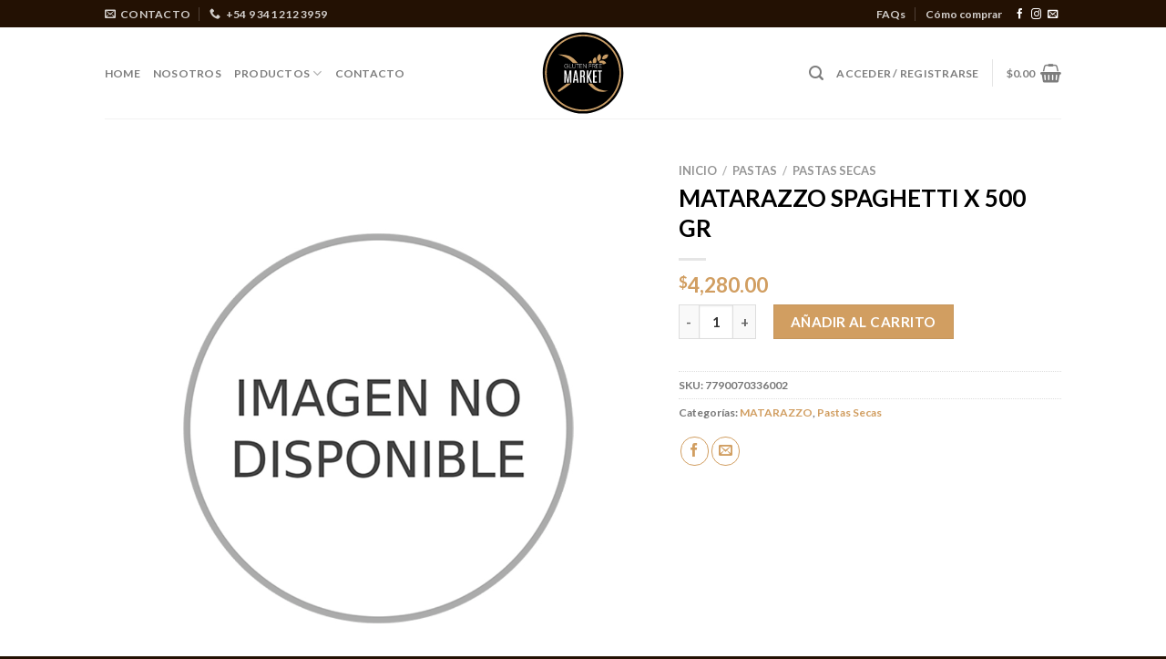

--- FILE ---
content_type: text/html; charset=UTF-8
request_url: https://glutenfreemarket.com.ar/producto/matarazzo-spaghetti-x-500-gr/
body_size: 42315
content:
<!DOCTYPE html><html lang="es" class="loading-site no-js"><head><meta charset="UTF-8" /><link rel="profile" href="https://gmpg.org/xfn/11" /><link rel="pingback" href="https://glutenfreemarket.com.ar/xmlrpc.php" /> <script defer src="[data-uri]"></script> <script defer src="[data-uri]"></script> <meta name='robots' content='index, follow, max-image-preview:large, max-snippet:-1, max-video-preview:-1' /><meta name="viewport" content="width=device-width, initial-scale=1, maximum-scale=1" /><title>MATARAZZO SPAGHETTI X 500 GR - Gluten Free Market</title><link rel="canonical" href="https://glutenfreemarket.com.ar/producto/matarazzo-spaghetti-x-500-gr/" /><meta property="og:locale" content="es_ES" /><meta property="og:type" content="article" /><meta property="og:title" content="MATARAZZO SPAGHETTI X 500 GR - Gluten Free Market" /><meta property="og:url" content="https://glutenfreemarket.com.ar/producto/matarazzo-spaghetti-x-500-gr/" /><meta property="og:site_name" content="Gluten Free Market" /><meta property="article:modified_time" content="2026-01-19T23:51:27+00:00" /><meta name="twitter:card" content="summary_large_image" /> <script type="application/ld+json" class="yoast-schema-graph">{"@context":"https://schema.org","@graph":[{"@type":"WebPage","@id":"https://glutenfreemarket.com.ar/producto/matarazzo-spaghetti-x-500-gr/","url":"https://glutenfreemarket.com.ar/producto/matarazzo-spaghetti-x-500-gr/","name":"MATARAZZO SPAGHETTI X 500 GR - Gluten Free Market","isPartOf":{"@id":"https://glutenfreemarket.com.ar/#website"},"datePublished":"2024-11-30T23:36:03+00:00","dateModified":"2026-01-19T23:51:27+00:00","breadcrumb":{"@id":"https://glutenfreemarket.com.ar/producto/matarazzo-spaghetti-x-500-gr/#breadcrumb"},"inLanguage":"es","potentialAction":[{"@type":"ReadAction","target":["https://glutenfreemarket.com.ar/producto/matarazzo-spaghetti-x-500-gr/"]}]},{"@type":"BreadcrumbList","@id":"https://glutenfreemarket.com.ar/producto/matarazzo-spaghetti-x-500-gr/#breadcrumb","itemListElement":[{"@type":"ListItem","position":1,"name":"Portada","item":"https://glutenfreemarket.com.ar/"},{"@type":"ListItem","position":2,"name":"Tienda","item":"https://glutenfreemarket.com.ar/tienda/"},{"@type":"ListItem","position":3,"name":"MATARAZZO SPAGHETTI X 500 GR"}]},{"@type":"WebSite","@id":"https://glutenfreemarket.com.ar/#website","url":"https://glutenfreemarket.com.ar/","name":"Gluten Free Market","description":"","potentialAction":[{"@type":"SearchAction","target":{"@type":"EntryPoint","urlTemplate":"https://glutenfreemarket.com.ar/?s={search_term_string}"},"query-input":{"@type":"PropertyValueSpecification","valueRequired":true,"valueName":"search_term_string"}}],"inLanguage":"es"}]}</script> <link rel='dns-prefetch' href='//cdn.jsdelivr.net' /><link rel='prefetch' href='https://glutenfreemarket.com.ar/wp-content/themes/flatsome/assets/js/chunk.countup.js?ver=3.16.0' /><link rel='prefetch' href='https://glutenfreemarket.com.ar/wp-content/themes/flatsome/assets/js/chunk.sticky-sidebar.js?ver=3.16.0' /><link rel='prefetch' href='https://glutenfreemarket.com.ar/wp-content/themes/flatsome/assets/js/chunk.tooltips.js?ver=3.16.0' /><link rel='prefetch' href='https://glutenfreemarket.com.ar/wp-content/themes/flatsome/assets/js/chunk.vendors-popups.js?ver=3.16.0' /><link rel='prefetch' href='https://glutenfreemarket.com.ar/wp-content/themes/flatsome/assets/js/chunk.vendors-slider.js?ver=3.16.0' /><link rel="alternate" type="application/rss+xml" title="Gluten Free Market &raquo; Feed" href="https://glutenfreemarket.com.ar/feed/" /><link rel="alternate" type="application/rss+xml" title="Gluten Free Market &raquo; Feed de los comentarios" href="https://glutenfreemarket.com.ar/comments/feed/" /><link rel="alternate" title="oEmbed (JSON)" type="application/json+oembed" href="https://glutenfreemarket.com.ar/wp-json/oembed/1.0/embed?url=https%3A%2F%2Fglutenfreemarket.com.ar%2Fproducto%2Fmatarazzo-spaghetti-x-500-gr%2F" /><link rel="alternate" title="oEmbed (XML)" type="text/xml+oembed" href="https://glutenfreemarket.com.ar/wp-json/oembed/1.0/embed?url=https%3A%2F%2Fglutenfreemarket.com.ar%2Fproducto%2Fmatarazzo-spaghetti-x-500-gr%2F&#038;format=xml" /><style id='wp-img-auto-sizes-contain-inline-css' type='text/css'>img:is([sizes=auto i],[sizes^="auto," i]){contain-intrinsic-size:3000px 1500px}
/*# sourceURL=wp-img-auto-sizes-contain-inline-css */</style><style id='wp-emoji-styles-inline-css' type='text/css'>img.wp-smiley, img.emoji {
		display: inline !important;
		border: none !important;
		box-shadow: none !important;
		height: 1em !important;
		width: 1em !important;
		margin: 0 0.07em !important;
		vertical-align: -0.1em !important;
		background: none !important;
		padding: 0 !important;
	}
/*# sourceURL=wp-emoji-styles-inline-css */</style><style id='wp-block-library-inline-css' type='text/css'>:root{--wp-block-synced-color:#7a00df;--wp-block-synced-color--rgb:122,0,223;--wp-bound-block-color:var(--wp-block-synced-color);--wp-editor-canvas-background:#ddd;--wp-admin-theme-color:#007cba;--wp-admin-theme-color--rgb:0,124,186;--wp-admin-theme-color-darker-10:#006ba1;--wp-admin-theme-color-darker-10--rgb:0,107,160.5;--wp-admin-theme-color-darker-20:#005a87;--wp-admin-theme-color-darker-20--rgb:0,90,135;--wp-admin-border-width-focus:2px}@media (min-resolution:192dpi){:root{--wp-admin-border-width-focus:1.5px}}.wp-element-button{cursor:pointer}:root .has-very-light-gray-background-color{background-color:#eee}:root .has-very-dark-gray-background-color{background-color:#313131}:root .has-very-light-gray-color{color:#eee}:root .has-very-dark-gray-color{color:#313131}:root .has-vivid-green-cyan-to-vivid-cyan-blue-gradient-background{background:linear-gradient(135deg,#00d084,#0693e3)}:root .has-purple-crush-gradient-background{background:linear-gradient(135deg,#34e2e4,#4721fb 50%,#ab1dfe)}:root .has-hazy-dawn-gradient-background{background:linear-gradient(135deg,#faaca8,#dad0ec)}:root .has-subdued-olive-gradient-background{background:linear-gradient(135deg,#fafae1,#67a671)}:root .has-atomic-cream-gradient-background{background:linear-gradient(135deg,#fdd79a,#004a59)}:root .has-nightshade-gradient-background{background:linear-gradient(135deg,#330968,#31cdcf)}:root .has-midnight-gradient-background{background:linear-gradient(135deg,#020381,#2874fc)}:root{--wp--preset--font-size--normal:16px;--wp--preset--font-size--huge:42px}.has-regular-font-size{font-size:1em}.has-larger-font-size{font-size:2.625em}.has-normal-font-size{font-size:var(--wp--preset--font-size--normal)}.has-huge-font-size{font-size:var(--wp--preset--font-size--huge)}.has-text-align-center{text-align:center}.has-text-align-left{text-align:left}.has-text-align-right{text-align:right}.has-fit-text{white-space:nowrap!important}#end-resizable-editor-section{display:none}.aligncenter{clear:both}.items-justified-left{justify-content:flex-start}.items-justified-center{justify-content:center}.items-justified-right{justify-content:flex-end}.items-justified-space-between{justify-content:space-between}.screen-reader-text{border:0;clip-path:inset(50%);height:1px;margin:-1px;overflow:hidden;padding:0;position:absolute;width:1px;word-wrap:normal!important}.screen-reader-text:focus{background-color:#ddd;clip-path:none;color:#444;display:block;font-size:1em;height:auto;left:5px;line-height:normal;padding:15px 23px 14px;text-decoration:none;top:5px;width:auto;z-index:100000}html :where(.has-border-color){border-style:solid}html :where([style*=border-top-color]){border-top-style:solid}html :where([style*=border-right-color]){border-right-style:solid}html :where([style*=border-bottom-color]){border-bottom-style:solid}html :where([style*=border-left-color]){border-left-style:solid}html :where([style*=border-width]){border-style:solid}html :where([style*=border-top-width]){border-top-style:solid}html :where([style*=border-right-width]){border-right-style:solid}html :where([style*=border-bottom-width]){border-bottom-style:solid}html :where([style*=border-left-width]){border-left-style:solid}html :where(img[class*=wp-image-]){height:auto;max-width:100%}:where(figure){margin:0 0 1em}html :where(.is-position-sticky){--wp-admin--admin-bar--position-offset:var(--wp-admin--admin-bar--height,0px)}@media screen and (max-width:600px){html :where(.is-position-sticky){--wp-admin--admin-bar--position-offset:0px}}

/*# sourceURL=wp-block-library-inline-css */</style><link rel='stylesheet' id='wc-blocks-style-css' href='https://glutenfreemarket.com.ar/wp-content/cache/autoptimize/autoptimize_single_e2d671c403c7e2bd09b3b298c748d0db.php?ver=wc-10.4.3' type='text/css' media='all' /><link rel='stylesheet' id='jquery-selectBox-css' href='https://glutenfreemarket.com.ar/wp-content/cache/autoptimize/autoptimize_single_4ce4f046b3ae2c530d621e8a9df63468.php?ver=1.2.0' type='text/css' media='all' /><link rel='stylesheet' id='woocommerce_prettyPhoto_css-css' href='https://glutenfreemarket.com.ar/wp-content/cache/autoptimize/autoptimize_single_79ddccef2aa8b3768ee846135f33877b.php?ver=3.1.6' type='text/css' media='all' /><link rel='stylesheet' id='yith-wcwl-main-css' href='https://glutenfreemarket.com.ar/wp-content/cache/autoptimize/autoptimize_single_62fc188eef921be6a82b2e3832dcbfad.php?ver=4.11.0' type='text/css' media='all' /><style id='yith-wcwl-main-inline-css' type='text/css'>:root { --rounded-corners-radius: 16px; --add-to-cart-rounded-corners-radius: 16px; --feedback-duration: 3s } 
 :root { --rounded-corners-radius: 16px; --add-to-cart-rounded-corners-radius: 16px; --feedback-duration: 3s } 
 :root { --rounded-corners-radius: 16px; --add-to-cart-rounded-corners-radius: 16px; --feedback-duration: 3s } 
 :root { --rounded-corners-radius: 16px; --add-to-cart-rounded-corners-radius: 16px; --feedback-duration: 3s } 
 :root { --rounded-corners-radius: 16px; --add-to-cart-rounded-corners-radius: 16px; --feedback-duration: 3s } 
 :root { --rounded-corners-radius: 16px; --add-to-cart-rounded-corners-radius: 16px; --feedback-duration: 3s } 
 :root { --rounded-corners-radius: 16px; --add-to-cart-rounded-corners-radius: 16px; --feedback-duration: 3s } 
 :root { --rounded-corners-radius: 16px; --add-to-cart-rounded-corners-radius: 16px; --feedback-duration: 3s } 
 :root { --rounded-corners-radius: 16px; --add-to-cart-rounded-corners-radius: 16px; --feedback-duration: 3s } 
/*# sourceURL=yith-wcwl-main-inline-css */</style><style id='global-styles-inline-css' type='text/css'>:root{--wp--preset--aspect-ratio--square: 1;--wp--preset--aspect-ratio--4-3: 4/3;--wp--preset--aspect-ratio--3-4: 3/4;--wp--preset--aspect-ratio--3-2: 3/2;--wp--preset--aspect-ratio--2-3: 2/3;--wp--preset--aspect-ratio--16-9: 16/9;--wp--preset--aspect-ratio--9-16: 9/16;--wp--preset--color--black: #000000;--wp--preset--color--cyan-bluish-gray: #abb8c3;--wp--preset--color--white: #ffffff;--wp--preset--color--pale-pink: #f78da7;--wp--preset--color--vivid-red: #cf2e2e;--wp--preset--color--luminous-vivid-orange: #ff6900;--wp--preset--color--luminous-vivid-amber: #fcb900;--wp--preset--color--light-green-cyan: #7bdcb5;--wp--preset--color--vivid-green-cyan: #00d084;--wp--preset--color--pale-cyan-blue: #8ed1fc;--wp--preset--color--vivid-cyan-blue: #0693e3;--wp--preset--color--vivid-purple: #9b51e0;--wp--preset--gradient--vivid-cyan-blue-to-vivid-purple: linear-gradient(135deg,rgb(6,147,227) 0%,rgb(155,81,224) 100%);--wp--preset--gradient--light-green-cyan-to-vivid-green-cyan: linear-gradient(135deg,rgb(122,220,180) 0%,rgb(0,208,130) 100%);--wp--preset--gradient--luminous-vivid-amber-to-luminous-vivid-orange: linear-gradient(135deg,rgb(252,185,0) 0%,rgb(255,105,0) 100%);--wp--preset--gradient--luminous-vivid-orange-to-vivid-red: linear-gradient(135deg,rgb(255,105,0) 0%,rgb(207,46,46) 100%);--wp--preset--gradient--very-light-gray-to-cyan-bluish-gray: linear-gradient(135deg,rgb(238,238,238) 0%,rgb(169,184,195) 100%);--wp--preset--gradient--cool-to-warm-spectrum: linear-gradient(135deg,rgb(74,234,220) 0%,rgb(151,120,209) 20%,rgb(207,42,186) 40%,rgb(238,44,130) 60%,rgb(251,105,98) 80%,rgb(254,248,76) 100%);--wp--preset--gradient--blush-light-purple: linear-gradient(135deg,rgb(255,206,236) 0%,rgb(152,150,240) 100%);--wp--preset--gradient--blush-bordeaux: linear-gradient(135deg,rgb(254,205,165) 0%,rgb(254,45,45) 50%,rgb(107,0,62) 100%);--wp--preset--gradient--luminous-dusk: linear-gradient(135deg,rgb(255,203,112) 0%,rgb(199,81,192) 50%,rgb(65,88,208) 100%);--wp--preset--gradient--pale-ocean: linear-gradient(135deg,rgb(255,245,203) 0%,rgb(182,227,212) 50%,rgb(51,167,181) 100%);--wp--preset--gradient--electric-grass: linear-gradient(135deg,rgb(202,248,128) 0%,rgb(113,206,126) 100%);--wp--preset--gradient--midnight: linear-gradient(135deg,rgb(2,3,129) 0%,rgb(40,116,252) 100%);--wp--preset--font-size--small: 13px;--wp--preset--font-size--medium: 20px;--wp--preset--font-size--large: 36px;--wp--preset--font-size--x-large: 42px;--wp--preset--spacing--20: 0.44rem;--wp--preset--spacing--30: 0.67rem;--wp--preset--spacing--40: 1rem;--wp--preset--spacing--50: 1.5rem;--wp--preset--spacing--60: 2.25rem;--wp--preset--spacing--70: 3.38rem;--wp--preset--spacing--80: 5.06rem;--wp--preset--shadow--natural: 6px 6px 9px rgba(0, 0, 0, 0.2);--wp--preset--shadow--deep: 12px 12px 50px rgba(0, 0, 0, 0.4);--wp--preset--shadow--sharp: 6px 6px 0px rgba(0, 0, 0, 0.2);--wp--preset--shadow--outlined: 6px 6px 0px -3px rgb(255, 255, 255), 6px 6px rgb(0, 0, 0);--wp--preset--shadow--crisp: 6px 6px 0px rgb(0, 0, 0);}:where(.is-layout-flex){gap: 0.5em;}:where(.is-layout-grid){gap: 0.5em;}body .is-layout-flex{display: flex;}.is-layout-flex{flex-wrap: wrap;align-items: center;}.is-layout-flex > :is(*, div){margin: 0;}body .is-layout-grid{display: grid;}.is-layout-grid > :is(*, div){margin: 0;}:where(.wp-block-columns.is-layout-flex){gap: 2em;}:where(.wp-block-columns.is-layout-grid){gap: 2em;}:where(.wp-block-post-template.is-layout-flex){gap: 1.25em;}:where(.wp-block-post-template.is-layout-grid){gap: 1.25em;}.has-black-color{color: var(--wp--preset--color--black) !important;}.has-cyan-bluish-gray-color{color: var(--wp--preset--color--cyan-bluish-gray) !important;}.has-white-color{color: var(--wp--preset--color--white) !important;}.has-pale-pink-color{color: var(--wp--preset--color--pale-pink) !important;}.has-vivid-red-color{color: var(--wp--preset--color--vivid-red) !important;}.has-luminous-vivid-orange-color{color: var(--wp--preset--color--luminous-vivid-orange) !important;}.has-luminous-vivid-amber-color{color: var(--wp--preset--color--luminous-vivid-amber) !important;}.has-light-green-cyan-color{color: var(--wp--preset--color--light-green-cyan) !important;}.has-vivid-green-cyan-color{color: var(--wp--preset--color--vivid-green-cyan) !important;}.has-pale-cyan-blue-color{color: var(--wp--preset--color--pale-cyan-blue) !important;}.has-vivid-cyan-blue-color{color: var(--wp--preset--color--vivid-cyan-blue) !important;}.has-vivid-purple-color{color: var(--wp--preset--color--vivid-purple) !important;}.has-black-background-color{background-color: var(--wp--preset--color--black) !important;}.has-cyan-bluish-gray-background-color{background-color: var(--wp--preset--color--cyan-bluish-gray) !important;}.has-white-background-color{background-color: var(--wp--preset--color--white) !important;}.has-pale-pink-background-color{background-color: var(--wp--preset--color--pale-pink) !important;}.has-vivid-red-background-color{background-color: var(--wp--preset--color--vivid-red) !important;}.has-luminous-vivid-orange-background-color{background-color: var(--wp--preset--color--luminous-vivid-orange) !important;}.has-luminous-vivid-amber-background-color{background-color: var(--wp--preset--color--luminous-vivid-amber) !important;}.has-light-green-cyan-background-color{background-color: var(--wp--preset--color--light-green-cyan) !important;}.has-vivid-green-cyan-background-color{background-color: var(--wp--preset--color--vivid-green-cyan) !important;}.has-pale-cyan-blue-background-color{background-color: var(--wp--preset--color--pale-cyan-blue) !important;}.has-vivid-cyan-blue-background-color{background-color: var(--wp--preset--color--vivid-cyan-blue) !important;}.has-vivid-purple-background-color{background-color: var(--wp--preset--color--vivid-purple) !important;}.has-black-border-color{border-color: var(--wp--preset--color--black) !important;}.has-cyan-bluish-gray-border-color{border-color: var(--wp--preset--color--cyan-bluish-gray) !important;}.has-white-border-color{border-color: var(--wp--preset--color--white) !important;}.has-pale-pink-border-color{border-color: var(--wp--preset--color--pale-pink) !important;}.has-vivid-red-border-color{border-color: var(--wp--preset--color--vivid-red) !important;}.has-luminous-vivid-orange-border-color{border-color: var(--wp--preset--color--luminous-vivid-orange) !important;}.has-luminous-vivid-amber-border-color{border-color: var(--wp--preset--color--luminous-vivid-amber) !important;}.has-light-green-cyan-border-color{border-color: var(--wp--preset--color--light-green-cyan) !important;}.has-vivid-green-cyan-border-color{border-color: var(--wp--preset--color--vivid-green-cyan) !important;}.has-pale-cyan-blue-border-color{border-color: var(--wp--preset--color--pale-cyan-blue) !important;}.has-vivid-cyan-blue-border-color{border-color: var(--wp--preset--color--vivid-cyan-blue) !important;}.has-vivid-purple-border-color{border-color: var(--wp--preset--color--vivid-purple) !important;}.has-vivid-cyan-blue-to-vivid-purple-gradient-background{background: var(--wp--preset--gradient--vivid-cyan-blue-to-vivid-purple) !important;}.has-light-green-cyan-to-vivid-green-cyan-gradient-background{background: var(--wp--preset--gradient--light-green-cyan-to-vivid-green-cyan) !important;}.has-luminous-vivid-amber-to-luminous-vivid-orange-gradient-background{background: var(--wp--preset--gradient--luminous-vivid-amber-to-luminous-vivid-orange) !important;}.has-luminous-vivid-orange-to-vivid-red-gradient-background{background: var(--wp--preset--gradient--luminous-vivid-orange-to-vivid-red) !important;}.has-very-light-gray-to-cyan-bluish-gray-gradient-background{background: var(--wp--preset--gradient--very-light-gray-to-cyan-bluish-gray) !important;}.has-cool-to-warm-spectrum-gradient-background{background: var(--wp--preset--gradient--cool-to-warm-spectrum) !important;}.has-blush-light-purple-gradient-background{background: var(--wp--preset--gradient--blush-light-purple) !important;}.has-blush-bordeaux-gradient-background{background: var(--wp--preset--gradient--blush-bordeaux) !important;}.has-luminous-dusk-gradient-background{background: var(--wp--preset--gradient--luminous-dusk) !important;}.has-pale-ocean-gradient-background{background: var(--wp--preset--gradient--pale-ocean) !important;}.has-electric-grass-gradient-background{background: var(--wp--preset--gradient--electric-grass) !important;}.has-midnight-gradient-background{background: var(--wp--preset--gradient--midnight) !important;}.has-small-font-size{font-size: var(--wp--preset--font-size--small) !important;}.has-medium-font-size{font-size: var(--wp--preset--font-size--medium) !important;}.has-large-font-size{font-size: var(--wp--preset--font-size--large) !important;}.has-x-large-font-size{font-size: var(--wp--preset--font-size--x-large) !important;}
/*# sourceURL=global-styles-inline-css */</style><style id='classic-theme-styles-inline-css' type='text/css'>/*! This file is auto-generated */
.wp-block-button__link{color:#fff;background-color:#32373c;border-radius:9999px;box-shadow:none;text-decoration:none;padding:calc(.667em + 2px) calc(1.333em + 2px);font-size:1.125em}.wp-block-file__button{background:#32373c;color:#fff;text-decoration:none}
/*# sourceURL=/wp-includes/css/classic-themes.min.css */</style><link rel='stylesheet' id='contact-form-7-css' href='https://glutenfreemarket.com.ar/wp-content/cache/autoptimize/autoptimize_single_64ac31699f5326cb3c76122498b76f66.php?ver=6.1.4' type='text/css' media='all' /><link rel='stylesheet' id='photoswipe-css' href='https://glutenfreemarket.com.ar/wp-content/plugins/woocommerce/assets/css/photoswipe/photoswipe.min.css?ver=10.4.3' type='text/css' media='all' /><link rel='stylesheet' id='photoswipe-default-skin-css' href='https://glutenfreemarket.com.ar/wp-content/plugins/woocommerce/assets/css/photoswipe/default-skin/default-skin.min.css?ver=10.4.3' type='text/css' media='all' /><style id='woocommerce-inline-inline-css' type='text/css'>.woocommerce form .form-row .required { visibility: visible; }
/*# sourceURL=woocommerce-inline-inline-css */</style><link rel='stylesheet' id='woo-variation-swatches-css' href='https://glutenfreemarket.com.ar/wp-content/plugins/woo-variation-swatches/assets/css/frontend.min.css?ver=1763492663' type='text/css' media='all' /><style id='woo-variation-swatches-inline-css' type='text/css'>:root {
--wvs-tick:url("data:image/svg+xml;utf8,%3Csvg filter='drop-shadow(0px 0px 2px rgb(0 0 0 / .8))' xmlns='http://www.w3.org/2000/svg'  viewBox='0 0 30 30'%3E%3Cpath fill='none' stroke='%23ffffff' stroke-linecap='round' stroke-linejoin='round' stroke-width='4' d='M4 16L11 23 27 7'/%3E%3C/svg%3E");

--wvs-cross:url("data:image/svg+xml;utf8,%3Csvg filter='drop-shadow(0px 0px 5px rgb(255 255 255 / .6))' xmlns='http://www.w3.org/2000/svg' width='72px' height='72px' viewBox='0 0 24 24'%3E%3Cpath fill='none' stroke='%23ff0000' stroke-linecap='round' stroke-width='0.6' d='M5 5L19 19M19 5L5 19'/%3E%3C/svg%3E");
--wvs-single-product-item-width:30px;
--wvs-single-product-item-height:30px;
--wvs-single-product-item-font-size:16px}
/*# sourceURL=woo-variation-swatches-inline-css */</style><link rel='stylesheet' id='flatsome-woocommerce-wishlist-css' href='https://glutenfreemarket.com.ar/wp-content/cache/autoptimize/autoptimize_single_5a45fdce9f71ac20783629f05f107537.php?ver=3.10.2' type='text/css' media='all' /><link rel='stylesheet' id='bxslider-styles-css' href='https://glutenfreemarket.com.ar/wp-content/cache/autoptimize/autoptimize_single_ede403988d71031c469262faae35cedf.php?ver=2.0.0' type='text/css' media='all' /><link rel='stylesheet' id='flatsome-main-css' href='https://glutenfreemarket.com.ar/wp-content/cache/autoptimize/autoptimize_single_1e5757ed1782f1d926043a3472540fc6.php?ver=3.16.0' type='text/css' media='all' /><style id='flatsome-main-inline-css' type='text/css'>@font-face {
				font-family: "fl-icons";
				font-display: block;
				src: url(https://glutenfreemarket.com.ar/wp-content/themes/flatsome/assets/css/icons/fl-icons.eot?v=3.16.0);
				src:
					url(https://glutenfreemarket.com.ar/wp-content/themes/flatsome/assets/css/icons/fl-icons.eot#iefix?v=3.16.0) format("embedded-opentype"),
					url(https://glutenfreemarket.com.ar/wp-content/themes/flatsome/assets/css/icons/fl-icons.woff2?v=3.16.0) format("woff2"),
					url(https://glutenfreemarket.com.ar/wp-content/themes/flatsome/assets/css/icons/fl-icons.ttf?v=3.16.0) format("truetype"),
					url(https://glutenfreemarket.com.ar/wp-content/themes/flatsome/assets/css/icons/fl-icons.woff?v=3.16.0) format("woff"),
					url(https://glutenfreemarket.com.ar/wp-content/themes/flatsome/assets/css/icons/fl-icons.svg?v=3.16.0#fl-icons) format("svg");
			}
/*# sourceURL=flatsome-main-inline-css */</style><link rel='stylesheet' id='flatsome-shop-css' href='https://glutenfreemarket.com.ar/wp-content/cache/autoptimize/autoptimize_single_11b34dbc6b45682ba8b2fbf39fd71133.php?ver=3.16.0' type='text/css' media='all' /><link rel='stylesheet' id='flatsome-style-css' href='https://glutenfreemarket.com.ar/wp-content/cache/autoptimize/autoptimize_single_775786e18230847bf940313eee740eb6.php?ver=3.0' type='text/css' media='all' /> <script defer src="[data-uri]"></script><script type="text/javascript" src="https://glutenfreemarket.com.ar/wp-includes/js/jquery/jquery.min.js?ver=3.7.1" id="jquery-core-js"></script> <script defer type="text/javascript" src="https://glutenfreemarket.com.ar/wp-includes/js/jquery/jquery-migrate.min.js?ver=3.4.1" id="jquery-migrate-js"></script> <script defer type="text/javascript" src="https://glutenfreemarket.com.ar/wp-content/plugins/woocommerce/assets/js/jquery-blockui/jquery.blockUI.min.js?ver=2.7.0-wc.10.4.3" id="wc-jquery-blockui-js" data-wp-strategy="defer"></script> <script defer id="wc-add-to-cart-js-extra" src="[data-uri]"></script> <script type="text/javascript" src="https://glutenfreemarket.com.ar/wp-content/plugins/woocommerce/assets/js/frontend/add-to-cart.min.js?ver=10.4.3" id="wc-add-to-cart-js" defer="defer" data-wp-strategy="defer"></script> <script type="text/javascript" src="https://glutenfreemarket.com.ar/wp-content/plugins/woocommerce/assets/js/photoswipe/photoswipe.min.js?ver=4.1.1-wc.10.4.3" id="wc-photoswipe-js" defer="defer" data-wp-strategy="defer"></script> <script type="text/javascript" src="https://glutenfreemarket.com.ar/wp-content/plugins/woocommerce/assets/js/photoswipe/photoswipe-ui-default.min.js?ver=4.1.1-wc.10.4.3" id="wc-photoswipe-ui-default-js" defer="defer" data-wp-strategy="defer"></script> <script defer id="wc-single-product-js-extra" src="[data-uri]"></script> <script type="text/javascript" src="https://glutenfreemarket.com.ar/wp-content/plugins/woocommerce/assets/js/frontend/single-product.min.js?ver=10.4.3" id="wc-single-product-js" defer="defer" data-wp-strategy="defer"></script> <script type="text/javascript" src="https://glutenfreemarket.com.ar/wp-content/plugins/woocommerce/assets/js/js-cookie/js.cookie.min.js?ver=2.1.4-wc.10.4.3" id="wc-js-cookie-js" defer="defer" data-wp-strategy="defer"></script> <script defer id="woocommerce-js-extra" src="[data-uri]"></script> <script type="text/javascript" src="https://glutenfreemarket.com.ar/wp-content/plugins/woocommerce/assets/js/frontend/woocommerce.min.js?ver=10.4.3" id="woocommerce-js" defer="defer" data-wp-strategy="defer"></script> <script defer type="text/javascript" src="https://glutenfreemarket.com.ar/wp-content/plugins/bxslider-wp/bxslider/jquery.bxslider.min.js?ver=2.0.0" id="bxslider-js"></script> <script defer type="text/javascript" src="https://glutenfreemarket.com.ar/wp-content/cache/autoptimize/autoptimize_single_e1ec2cdca91e10a0b3b976c4fa1bdffd.php?ver=2.0.0" id="bxslider-initialize-js"></script> <link rel="https://api.w.org/" href="https://glutenfreemarket.com.ar/wp-json/" /><link rel="alternate" title="JSON" type="application/json" href="https://glutenfreemarket.com.ar/wp-json/wp/v2/product/18019" /><link rel="EditURI" type="application/rsd+xml" title="RSD" href="https://glutenfreemarket.com.ar/xmlrpc.php?rsd" /><meta name="generator" content="WordPress 6.9" /><meta name="generator" content="WooCommerce 10.4.3" /><link rel='shortlink' href='https://glutenfreemarket.com.ar/?p=18019' /><style>.bg{opacity: 0; transition: opacity 1s; -webkit-transition: opacity 1s;} .bg-loaded{opacity: 1;}</style> <script defer src="[data-uri]"></script> <noscript> <img height="1" width="1" src="https://www.facebook.com/tr?id=537344103492257&ev=PageView&noscript=1"/> </noscript>  <script defer src="https://www.googletagmanager.com/gtag/js?id=AW-764787664"></script> <script defer src="[data-uri]"></script>  <script defer src="[data-uri]"></script>  <script defer src="https://www.googletagmanager.com/gtag/js?id=UA-150783003-1"></script> <script defer src="[data-uri]"></script> <noscript><style>.woocommerce-product-gallery{ opacity: 1 !important; }</style></noscript><link rel="icon" href="https://glutenfreemarket.com.ar/wp-content/uploads/2018/12/cropped-favicon-2-32x32.png" sizes="32x32" /><link rel="icon" href="https://glutenfreemarket.com.ar/wp-content/uploads/2018/12/cropped-favicon-2-192x192.png" sizes="192x192" /><link rel="apple-touch-icon" href="https://glutenfreemarket.com.ar/wp-content/uploads/2018/12/cropped-favicon-2-180x180.png" /><meta name="msapplication-TileImage" content="https://glutenfreemarket.com.ar/wp-content/uploads/2018/12/cropped-favicon-2-270x270.png" /><style id="custom-css" type="text/css">:root {--primary-color: #231103;}.header-main{height: 100px}#logo img{max-height: 100px}#logo{width:200px;}.header-bottom{min-height: 10px}.header-top{min-height: 30px}.transparent .header-main{height: 99px}.transparent #logo img{max-height: 99px}.has-transparent + .page-title:first-of-type,.has-transparent + #main > .page-title,.has-transparent + #main > div > .page-title,.has-transparent + #main .page-header-wrapper:first-of-type .page-title{padding-top: 129px;}.header.show-on-scroll,.stuck .header-main{height:70px!important}.stuck #logo img{max-height: 70px!important}.header-bg-color {background-color: rgba(255,255,255,0.85)}.header-bottom {background-color: #f1f1f1}.stuck .header-main .nav > li > a{line-height: 50px }@media (max-width: 549px) {.header-main{height: 70px}#logo img{max-height: 70px}}.nav-dropdown-has-arrow.nav-dropdown-has-border li.has-dropdown:before{border-bottom-color: #e0e0e0;}.nav .nav-dropdown{border-color: #e0e0e0 }.nav-dropdown{font-size:100%}/* Color */.accordion-title.active, .has-icon-bg .icon .icon-inner,.logo a, .primary.is-underline, .primary.is-link, .badge-outline .badge-inner, .nav-outline > li.active> a,.nav-outline >li.active > a, .cart-icon strong,[data-color='primary'], .is-outline.primary{color: #231103;}/* Color !important */[data-text-color="primary"]{color: #231103!important;}/* Background Color */[data-text-bg="primary"]{background-color: #231103;}/* Background */.scroll-to-bullets a,.featured-title, .label-new.menu-item > a:after, .nav-pagination > li > .current,.nav-pagination > li > span:hover,.nav-pagination > li > a:hover,.has-hover:hover .badge-outline .badge-inner,button[type="submit"], .button.wc-forward:not(.checkout):not(.checkout-button), .button.submit-button, .button.primary:not(.is-outline),.featured-table .title,.is-outline:hover, .has-icon:hover .icon-label,.nav-dropdown-bold .nav-column li > a:hover, .nav-dropdown.nav-dropdown-bold > li > a:hover, .nav-dropdown-bold.dark .nav-column li > a:hover, .nav-dropdown.nav-dropdown-bold.dark > li > a:hover, .header-vertical-menu__opener ,.is-outline:hover, .tagcloud a:hover,.grid-tools a, input[type='submit']:not(.is-form), .box-badge:hover .box-text, input.button.alt,.nav-box > li > a:hover,.nav-box > li.active > a,.nav-pills > li.active > a ,.current-dropdown .cart-icon strong, .cart-icon:hover strong, .nav-line-bottom > li > a:before, .nav-line-grow > li > a:before, .nav-line > li > a:before,.banner, .header-top, .slider-nav-circle .flickity-prev-next-button:hover svg, .slider-nav-circle .flickity-prev-next-button:hover .arrow, .primary.is-outline:hover, .button.primary:not(.is-outline), input[type='submit'].primary, input[type='submit'].primary, input[type='reset'].button, input[type='button'].primary, .badge-inner{background-color: #231103;}/* Border */.nav-vertical.nav-tabs > li.active > a,.scroll-to-bullets a.active,.nav-pagination > li > .current,.nav-pagination > li > span:hover,.nav-pagination > li > a:hover,.has-hover:hover .badge-outline .badge-inner,.accordion-title.active,.featured-table,.is-outline:hover, .tagcloud a:hover,blockquote, .has-border, .cart-icon strong:after,.cart-icon strong,.blockUI:before, .processing:before,.loading-spin, .slider-nav-circle .flickity-prev-next-button:hover svg, .slider-nav-circle .flickity-prev-next-button:hover .arrow, .primary.is-outline:hover{border-color: #231103}.nav-tabs > li.active > a{border-top-color: #231103}.widget_shopping_cart_content .blockUI.blockOverlay:before { border-left-color: #231103 }.woocommerce-checkout-review-order .blockUI.blockOverlay:before { border-left-color: #231103 }/* Fill */.slider .flickity-prev-next-button:hover svg,.slider .flickity-prev-next-button:hover .arrow{fill: #231103;}/* Focus */.primary:focus-visible, .submit-button:focus-visible, button[type="submit"]:focus-visible { outline-color: #231103!important; }/* Background Color */[data-icon-label]:after, .secondary.is-underline:hover,.secondary.is-outline:hover,.icon-label,.button.secondary:not(.is-outline),.button.alt:not(.is-outline), .badge-inner.on-sale, .button.checkout, .single_add_to_cart_button, .current .breadcrumb-step{ background-color:#d19e61; }[data-text-bg="secondary"]{background-color: #d19e61;}/* Color */.secondary.is-underline,.secondary.is-link, .secondary.is-outline,.stars a.active, .star-rating:before, .woocommerce-page .star-rating:before,.star-rating span:before, .color-secondary{color: #d19e61}/* Color !important */[data-text-color="secondary"]{color: #d19e61!important;}/* Border */.secondary.is-outline:hover{border-color:#d19e61}/* Focus */.secondary:focus-visible, .alt:focus-visible { outline-color: #d19e61!important; }body{font-size: 95%;}@media screen and (max-width: 549px){body{font-size: 100%;}}body{font-family:"Lato", sans-serif}body {font-weight: 400;font-style: normal;}.nav > li > a {font-family:"Lato", sans-serif;}.mobile-sidebar-levels-2 .nav > li > ul > li > a {font-family:"Lato", sans-serif;}.nav > li > a,.mobile-sidebar-levels-2 .nav > li > ul > li > a {font-weight: 700;font-style: normal;}h1,h2,h3,h4,h5,h6,.heading-font, .off-canvas-center .nav-sidebar.nav-vertical > li > a{font-family: "Lato", sans-serif;}h1,h2,h3,h4,h5,h6,.heading-font,.banner h1,.banner h2 {font-weight: 700;font-style: normal;}h1,h2,h3,h4,h5,h6,.heading-font{color: #000000;}.alt-font{font-family: "Satisfy", sans-serif;}.alt-font {font-weight: 400!important;font-style: normal!important;}a{color: #d19e61;}a:hover{color: #231103;}.tagcloud a:hover{border-color: #231103;background-color: #231103;}.has-equal-box-heights .box-image {padding-top: 100%;}.pswp__bg,.mfp-bg.mfp-ready{background-color: #000000}.shop-page-title.featured-title .title-bg{ background-image: url()!important;}@media screen and (min-width: 550px){.products .box-vertical .box-image{min-width: 247px!important;width: 247px!important;}}.absolute-footer, html{background-color: #231103}button[name='update_cart'] { display: none; }.nav-vertical-fly-out > li + li {border-top-width: 1px; border-top-style: solid;}.label-new.menu-item > a:after{content:"Nuevo";}.label-hot.menu-item > a:after{content:"Caliente";}.label-sale.menu-item > a:after{content:"Oferta";}.label-popular.menu-item > a:after{content:"Popular";}</style><style id="infinite-scroll-css" type="text/css">.page-load-status,.archive .woocommerce-pagination {display: none;}</style><style id="kirki-inline-styles">/* latin-ext */
@font-face {
  font-family: 'Lato';
  font-style: normal;
  font-weight: 400;
  font-display: swap;
  src: url(https://glutenfreemarket.com.ar/wp-content/fonts/lato/font) format('woff');
  unicode-range: U+0100-02BA, U+02BD-02C5, U+02C7-02CC, U+02CE-02D7, U+02DD-02FF, U+0304, U+0308, U+0329, U+1D00-1DBF, U+1E00-1E9F, U+1EF2-1EFF, U+2020, U+20A0-20AB, U+20AD-20C0, U+2113, U+2C60-2C7F, U+A720-A7FF;
}
/* latin */
@font-face {
  font-family: 'Lato';
  font-style: normal;
  font-weight: 400;
  font-display: swap;
  src: url(https://glutenfreemarket.com.ar/wp-content/fonts/lato/font) format('woff');
  unicode-range: U+0000-00FF, U+0131, U+0152-0153, U+02BB-02BC, U+02C6, U+02DA, U+02DC, U+0304, U+0308, U+0329, U+2000-206F, U+20AC, U+2122, U+2191, U+2193, U+2212, U+2215, U+FEFF, U+FFFD;
}
/* latin-ext */
@font-face {
  font-family: 'Lato';
  font-style: normal;
  font-weight: 700;
  font-display: swap;
  src: url(https://glutenfreemarket.com.ar/wp-content/fonts/lato/font) format('woff');
  unicode-range: U+0100-02BA, U+02BD-02C5, U+02C7-02CC, U+02CE-02D7, U+02DD-02FF, U+0304, U+0308, U+0329, U+1D00-1DBF, U+1E00-1E9F, U+1EF2-1EFF, U+2020, U+20A0-20AB, U+20AD-20C0, U+2113, U+2C60-2C7F, U+A720-A7FF;
}
/* latin */
@font-face {
  font-family: 'Lato';
  font-style: normal;
  font-weight: 700;
  font-display: swap;
  src: url(https://glutenfreemarket.com.ar/wp-content/fonts/lato/font) format('woff');
  unicode-range: U+0000-00FF, U+0131, U+0152-0153, U+02BB-02BC, U+02C6, U+02DA, U+02DC, U+0304, U+0308, U+0329, U+2000-206F, U+20AC, U+2122, U+2191, U+2193, U+2212, U+2215, U+FEFF, U+FFFD;
}/* latin */
@font-face {
  font-family: 'Satisfy';
  font-style: normal;
  font-weight: 400;
  font-display: swap;
  src: url(https://glutenfreemarket.com.ar/wp-content/fonts/satisfy/font) format('woff');
  unicode-range: U+0000-00FF, U+0131, U+0152-0153, U+02BB-02BC, U+02C6, U+02DA, U+02DC, U+0304, U+0308, U+0329, U+2000-206F, U+20AC, U+2122, U+2191, U+2193, U+2212, U+2215, U+FEFF, U+FFFD;
}</style></head><body data-rsssl=1 class="wp-singular product-template-default single single-product postid-18019 wp-theme-flatsome wp-child-theme-gluten-free-market theme-flatsome woocommerce woocommerce-page woocommerce-no-js woo-variation-swatches wvs-behavior-blur wvs-theme-gluten-free-market wvs-show-label wvs-tooltip lightbox nav-dropdown-has-arrow nav-dropdown-has-shadow nav-dropdown-has-border"> <a class="skip-link screen-reader-text" href="#main">Skip to content</a><div id="wrapper"><header id="header" class="header has-sticky sticky-jump"><div class="header-wrapper"><div id="top-bar" class="header-top hide-for-sticky nav-dark hide-for-medium"><div class="flex-row container"><div class="flex-col hide-for-medium flex-left"><ul class="nav nav-left medium-nav-center nav-small  nav-divided"><li class="header-contact-wrapper"><ul id="header-contact" class="nav nav-divided nav-uppercase header-contact"><li class=""> <a href="mailto:info@glutenfreemarket.com.ar" class="tooltip" title="info@glutenfreemarket.com.ar"> <i class="icon-envelop" style="font-size:12px;" ></i> <span> Contacto </span> </a></li><li class=""> <a href="tel:+54 9 341 212 3959" class="tooltip" title="+54 9 341 212 3959"> <i class="icon-phone" style="font-size:12px;" ></i> <span>+54 9 341 212 3959</span> </a></li></ul></li></ul></div><div class="flex-col hide-for-medium flex-center"><ul class="nav nav-center nav-small  nav-divided"></ul></div><div class="flex-col hide-for-medium flex-right"><ul class="nav top-bar-nav nav-right nav-small  nav-divided"><li id="menu-item-472" class="menu-item menu-item-type-post_type menu-item-object-page menu-item-472 menu-item-design-default"><a href="https://glutenfreemarket.com.ar/faqs/" data-ps2id-api="true" class="nav-top-link">FAQs</a></li><li id="menu-item-561" class="menu-item menu-item-type-post_type menu-item-object-page menu-item-561 menu-item-design-default"><a href="https://glutenfreemarket.com.ar/como-comprar/" data-ps2id-api="true" class="nav-top-link">Cómo comprar</a></li><li class="html header-social-icons ml-0"><div class="social-icons follow-icons" ><a href="https://www.facebook.com/glutenfreemarket.rosario/" target="_blank" data-label="Facebook" rel="noopener noreferrer nofollow" class="icon plain facebook tooltip" title="Síguenos en Facebook" aria-label="Síguenos en Facebook"><i class="icon-facebook" ></i></a><a href="https://www.instagram.com/glutenfreemarket.rosario/" target="_blank" rel="noopener noreferrer nofollow" data-label="Instagram" class="icon plain  instagram tooltip" title="Síguenos en Instagram" aria-label="Síguenos en Instagram"><i class="icon-instagram" ></i></a><a href="mailto:info@glutenfreemarket.com.ar" data-label="E-mail" rel="nofollow" class="icon plain  email tooltip" title="Envíanos un email" aria-label="Envíanos un email"><i class="icon-envelop" ></i></a></div></li></ul></div></div></div><div id="masthead" class="header-main show-logo-center"><div class="header-inner flex-row container logo-center medium-logo-center" role="navigation"><div id="logo" class="flex-col logo"> <a href="https://glutenfreemarket.com.ar/" title="Gluten Free Market" rel="home"> <img width="1" height="1" src="https://glutenfreemarket.com.ar/wp-content/uploads/2018/12/logo.svg" class="header_logo header-logo" alt="Gluten Free Market"/><img  width="1" height="1" src="https://glutenfreemarket.com.ar/wp-content/uploads/2018/12/logo.svg" class="header-logo-dark" alt="Gluten Free Market"/></a></div><div class="flex-col show-for-medium flex-left"><ul class="mobile-nav nav nav-left "><li class="nav-icon has-icon"> <a href="#" data-open="#main-menu" data-pos="right" data-bg="main-menu-overlay" data-color="" class="is-small" aria-label="Menú" aria-controls="main-menu" aria-expanded="false"> <i class="icon-menu" ></i> </a></li></ul></div><div class="flex-col hide-for-medium flex-left
 "><ul class="header-nav header-nav-main nav nav-left  nav-uppercase" ><li id="menu-item-250" class="menu-item menu-item-type-post_type menu-item-object-page menu-item-home menu-item-250 menu-item-design-default"><a href="https://glutenfreemarket.com.ar/" data-ps2id-api="true" class="nav-top-link">Home</a></li><li id="menu-item-270" class="menu-item menu-item-type-post_type menu-item-object-page menu-item-270 menu-item-design-default"><a href="https://glutenfreemarket.com.ar/nosotros/" data-ps2id-api="true" class="nav-top-link">Nosotros</a></li><li id="menu-item-235" class="menu-item menu-item-type-post_type menu-item-object-page menu-item-has-children current_page_parent menu-item-235 menu-item-design-default has-dropdown"><a href="https://glutenfreemarket.com.ar/tienda/" data-ps2id-api="true" class="nav-top-link" aria-expanded="false" aria-haspopup="menu">Productos<i class="icon-angle-down" ></i></a><ul class="sub-menu nav-dropdown nav-dropdown-simple"><li id="menu-item-1877" class="menu-item menu-item-type-taxonomy menu-item-object-product_cat menu-item-1877"><a href="https://glutenfreemarket.com.ar/categoria-producto/marca/marca-123-listo/" data-ps2id-api="true">123 LISTO</a></li><li id="menu-item-1878" class="menu-item menu-item-type-taxonomy menu-item-object-product_cat menu-item-1878"><a href="https://glutenfreemarket.com.ar/categoria-producto/marca/marca-abucel/" data-ps2id-api="true">ABUCEL</a></li><li id="menu-item-1879" class="menu-item menu-item-type-taxonomy menu-item-object-product_cat menu-item-1879"><a href="https://glutenfreemarket.com.ar/categoria-producto/marca/marca-aglu/" data-ps2id-api="true">AGLU</a></li><li id="menu-item-1881" class="menu-item menu-item-type-taxonomy menu-item-object-product_cat menu-item-1881"><a href="https://glutenfreemarket.com.ar/categoria-producto/marca/marca-aldana/" data-ps2id-api="true">ALDANA</a></li><li id="menu-item-1882" class="menu-item menu-item-type-taxonomy menu-item-object-product_cat menu-item-1882"><a href="https://glutenfreemarket.com.ar/categoria-producto/marca/marca-angiola/" data-ps2id-api="true">ANGIOLA</a></li><li id="menu-item-1884" class="menu-item menu-item-type-taxonomy menu-item-object-product_cat menu-item-1884"><a href="https://glutenfreemarket.com.ar/categoria-producto/marca/marca-antojitos/" data-ps2id-api="true">ANTOJITOS</a></li><li id="menu-item-1885" class="menu-item menu-item-type-taxonomy menu-item-object-product_cat menu-item-1885"><a href="https://glutenfreemarket.com.ar/categoria-producto/marca/marca-arcor/" data-ps2id-api="true">ARCOR</a></li><li id="menu-item-1886" class="menu-item menu-item-type-taxonomy menu-item-object-product_cat menu-item-1886"><a href="https://glutenfreemarket.com.ar/categoria-producto/marca/marca-arlistan/" data-ps2id-api="true">ARLISTAN</a></li><li id="menu-item-1887" class="menu-item menu-item-type-taxonomy menu-item-object-product_cat menu-item-1887"><a href="https://glutenfreemarket.com.ar/categoria-producto/marca/marca-arrozen/" data-ps2id-api="true">ARROZEN</a></li><li id="menu-item-1888" class="menu-item menu-item-type-taxonomy menu-item-object-product_cat menu-item-1888"><a href="https://glutenfreemarket.com.ar/categoria-producto/marca/marca-arytza/" data-ps2id-api="true">ARYTZA</a></li><li id="menu-item-1889" class="menu-item menu-item-type-taxonomy menu-item-object-product_cat menu-item-1889"><a href="https://glutenfreemarket.com.ar/categoria-producto/marca/marca-badalitas/" data-ps2id-api="true">BADALITAS</a></li><li id="menu-item-1890" class="menu-item menu-item-type-taxonomy menu-item-object-product_cat menu-item-1890"><a href="https://glutenfreemarket.com.ar/categoria-producto/marca/marca-bc/" data-ps2id-api="true">BC</a></li><li id="menu-item-1977" class="menu-item menu-item-type-taxonomy menu-item-object-product_cat menu-item-1977"><a href="https://glutenfreemarket.com.ar/categoria-producto/marca/marca-blue-patna/" data-ps2id-api="true">BLUE PATNA</a></li><li id="menu-item-1892" class="menu-item menu-item-type-taxonomy menu-item-object-product_cat menu-item-1892"><a href="https://glutenfreemarket.com.ar/categoria-producto/marca/marca-bon-wert/" data-ps2id-api="true">BON WERT</a></li><li id="menu-item-1894" class="menu-item menu-item-type-taxonomy menu-item-object-product_cat menu-item-1894"><a href="https://glutenfreemarket.com.ar/categoria-producto/marca/marca-carilo/" data-ps2id-api="true">CARILO</a></li><li id="menu-item-1895" class="menu-item menu-item-type-taxonomy menu-item-object-product_cat menu-item-1895"><a href="https://glutenfreemarket.com.ar/categoria-producto/marca/marca-celidarina/" data-ps2id-api="true">CELIDARINA</a></li><li id="menu-item-1896" class="menu-item menu-item-type-taxonomy menu-item-object-product_cat menu-item-1896"><a href="https://glutenfreemarket.com.ar/categoria-producto/marca/marca-cerealsol/" data-ps2id-api="true">CEREALSOL</a></li><li id="menu-item-1897" class="menu-item menu-item-type-taxonomy menu-item-object-product_cat menu-item-1897"><a href="https://glutenfreemarket.com.ar/categoria-producto/marca/marca-cerro-azul/" data-ps2id-api="true">CERRO AZUL</a></li><li id="menu-item-1899" class="menu-item menu-item-type-taxonomy menu-item-object-product_cat menu-item-1899"><a href="https://glutenfreemarket.com.ar/categoria-producto/marca/marca-chocoleit/" data-ps2id-api="true">CHOCOLEIT</a></li><li id="menu-item-1900" class="menu-item menu-item-type-taxonomy menu-item-object-product_cat menu-item-1900"><a href="https://glutenfreemarket.com.ar/categoria-producto/marca/marca-ciudad-madre/" data-ps2id-api="true">CIUDAD MADRE</a></li><li id="menu-item-1902" class="menu-item menu-item-type-taxonomy menu-item-object-product_cat menu-item-1902"><a href="https://glutenfreemarket.com.ar/categoria-producto/marca/marca-crisppino/" data-ps2id-api="true">CRISPPINO</a></li><li id="menu-item-1903" class="menu-item menu-item-type-taxonomy menu-item-object-product_cat menu-item-1903"><a href="https://glutenfreemarket.com.ar/categoria-producto/marca/marca-crowie/" data-ps2id-api="true">CROWIE</a></li><li id="menu-item-1905" class="menu-item menu-item-type-taxonomy menu-item-object-product_cat menu-item-1905"><a href="https://glutenfreemarket.com.ar/categoria-producto/marca/marca-del-campo/" data-ps2id-api="true">DEL CAMPO</a></li><li id="menu-item-1906" class="menu-item menu-item-type-taxonomy menu-item-object-product_cat menu-item-1906"><a href="https://glutenfreemarket.com.ar/categoria-producto/marca/marca-delicel/" data-ps2id-api="true">DELICEL</a></li><li id="menu-item-1907" class="menu-item menu-item-type-taxonomy menu-item-object-product_cat menu-item-1907"><a href="https://glutenfreemarket.com.ar/categoria-producto/marca/marca-delician/" data-ps2id-api="true">DELICIAN</a></li><li id="menu-item-1908" class="menu-item menu-item-type-taxonomy menu-item-object-product_cat menu-item-1908"><a href="https://glutenfreemarket.com.ar/categoria-producto/marca/marca-dimax/" data-ps2id-api="true">DIMAX</a></li><li id="menu-item-1909" class="menu-item menu-item-type-taxonomy menu-item-object-product_cat menu-item-1909"><a href="https://glutenfreemarket.com.ar/categoria-producto/marca/marca-don-marcos/" data-ps2id-api="true">DON MARCOS</a></li><li id="menu-item-1910" class="menu-item menu-item-type-taxonomy menu-item-object-product_cat menu-item-1910"><a href="https://glutenfreemarket.com.ar/categoria-producto/marca/marca-dona-rosa/" data-ps2id-api="true">DOÑA ROSA</a></li><li id="menu-item-1912" class="menu-item menu-item-type-taxonomy menu-item-object-product_cat menu-item-1912"><a href="https://glutenfreemarket.com.ar/categoria-producto/marca/marca-el-quilla/" data-ps2id-api="true">EL QUILLA</a></li><li id="menu-item-1913" class="menu-item menu-item-type-taxonomy menu-item-object-product_cat menu-item-1913"><a href="https://glutenfreemarket.com.ar/categoria-producto/marca/marca-emeth/" data-ps2id-api="true">EMETH</a></li><li id="menu-item-1915" class="menu-item menu-item-type-taxonomy menu-item-object-product_cat menu-item-1915"><a href="https://glutenfreemarket.com.ar/categoria-producto/marca/marca-fu-sheng/" data-ps2id-api="true">FU SHENG</a></li><li id="menu-item-1916" class="menu-item menu-item-type-taxonomy menu-item-object-product_cat menu-item-1916"><a href="https://glutenfreemarket.com.ar/categoria-producto/marca/marca-gallo/" data-ps2id-api="true">GALLO</a></li><li id="menu-item-1917" class="menu-item menu-item-type-taxonomy menu-item-object-product_cat menu-item-1917"><a href="https://glutenfreemarket.com.ar/categoria-producto/marca/marca-georgalos/" data-ps2id-api="true">GEORGALOS</a></li><li id="menu-item-1918" class="menu-item menu-item-type-taxonomy menu-item-object-product_cat menu-item-1918"><a href="https://glutenfreemarket.com.ar/categoria-producto/marca/marca-happy-food/" data-ps2id-api="true">HAPPY FOOD</a></li><li id="menu-item-1920" class="menu-item menu-item-type-taxonomy menu-item-object-product_cat menu-item-1920"><a href="https://glutenfreemarket.com.ar/categoria-producto/marca/marca-il-sole/" data-ps2id-api="true">IL SOLE</a></li><li id="menu-item-1922" class="menu-item menu-item-type-taxonomy menu-item-object-product_cat menu-item-1922"><a href="https://glutenfreemarket.com.ar/categoria-producto/marca/marca-intipan/" data-ps2id-api="true">INTIPAN</a></li><li id="menu-item-1924" class="menu-item menu-item-type-taxonomy menu-item-object-product_cat menu-item-1924"><a href="https://glutenfreemarket.com.ar/categoria-producto/marca/marca-julicroc/" data-ps2id-api="true">JULICROC</a></li><li id="menu-item-1925" class="menu-item menu-item-type-taxonomy menu-item-object-product_cat menu-item-1925"><a href="https://glutenfreemarket.com.ar/categoria-producto/marca/marca-kapac/" data-ps2id-api="true">KAPAC</a></li><li id="menu-item-1926" class="menu-item menu-item-type-taxonomy menu-item-object-product_cat menu-item-1926"><a href="https://glutenfreemarket.com.ar/categoria-producto/marca/marca-king/" data-ps2id-api="true">KING</a></li><li id="menu-item-1927" class="menu-item menu-item-type-taxonomy menu-item-object-product_cat menu-item-1927"><a href="https://glutenfreemarket.com.ar/categoria-producto/marca/marca-la-caverna-del-brujo/" data-ps2id-api="true">LA CAVERNA DEL BRUJO</a></li><li id="menu-item-1978" class="menu-item menu-item-type-taxonomy menu-item-object-product_cat menu-item-1978"><a href="https://glutenfreemarket.com.ar/categoria-producto/marca/marca-leiva/" data-ps2id-api="true">LEIVA</a></li><li id="menu-item-1930" class="menu-item menu-item-type-taxonomy menu-item-object-product_cat menu-item-1930"><a href="https://glutenfreemarket.com.ar/categoria-producto/marca/marca-lennys/" data-ps2id-api="true">LENNY´S</a></li><li id="menu-item-1931" class="menu-item menu-item-type-taxonomy menu-item-object-product_cat menu-item-1931"><a href="https://glutenfreemarket.com.ar/categoria-producto/marca/marca-leq/" data-ps2id-api="true">LEQ</a></li><li id="menu-item-1932" class="menu-item menu-item-type-taxonomy menu-item-object-product_cat menu-item-1932"><a href="https://glutenfreemarket.com.ar/categoria-producto/marca/marca-lulemu/" data-ps2id-api="true">LULEMU</a></li><li id="menu-item-1933" class="menu-item menu-item-type-taxonomy menu-item-object-product_cat menu-item-1933"><a href="https://glutenfreemarket.com.ar/categoria-producto/marca/marca-lyak/" data-ps2id-api="true">LYAK</a></li><li id="menu-item-1934" class="menu-item menu-item-type-taxonomy menu-item-object-product_cat menu-item-1934"><a href="https://glutenfreemarket.com.ar/categoria-producto/marca/marca-macrobioticas/" data-ps2id-api="true">MACROBIOTICAS</a></li><li id="menu-item-1935" class="menu-item menu-item-type-taxonomy menu-item-object-product_cat menu-item-1935"><a href="https://glutenfreemarket.com.ar/categoria-producto/marca/marca-magret/" data-ps2id-api="true">MAGRET</a></li><li id="menu-item-1936" class="menu-item menu-item-type-taxonomy menu-item-object-product_cat menu-item-1936"><a href="https://glutenfreemarket.com.ar/categoria-producto/marca/marca-mamina/" data-ps2id-api="true">MAMINA</a></li><li id="menu-item-1937" class="menu-item menu-item-type-taxonomy menu-item-object-product_cat menu-item-1937"><a href="https://glutenfreemarket.com.ar/categoria-producto/marca/marca-mangiamo/" data-ps2id-api="true">MANGIAMO</a></li><li id="menu-item-1938" class="menu-item menu-item-type-taxonomy menu-item-object-product_cat menu-item-1938"><a href="https://glutenfreemarket.com.ar/categoria-producto/marca/marca-manjar/" data-ps2id-api="true">MANJAR</a></li><li id="menu-item-1939" class="menu-item menu-item-type-taxonomy menu-item-object-product_cat menu-item-1939"><a href="https://glutenfreemarket.com.ar/categoria-producto/marca/marca-mantecol/" data-ps2id-api="true">MANTECOL</a></li><li id="menu-item-1940" class="menu-item menu-item-type-taxonomy menu-item-object-product_cat menu-item-1940"><a href="https://glutenfreemarket.com.ar/categoria-producto/marca/marca-mapsa/" data-ps2id-api="true">MAPSA</a></li><li id="menu-item-1942" class="menu-item menu-item-type-taxonomy menu-item-object-product_cat current-product-ancestor current-menu-parent current-product-parent menu-item-1942 active"><a href="https://glutenfreemarket.com.ar/categoria-producto/marca/marca-matarazzo/" data-ps2id-api="true">MATARAZZO</a></li><li id="menu-item-1943" class="menu-item menu-item-type-taxonomy menu-item-object-product_cat menu-item-1943"><a href="https://glutenfreemarket.com.ar/categoria-producto/marca/marca-mathienzo/" data-ps2id-api="true">MATHIENZO</a></li><li id="menu-item-1944" class="menu-item menu-item-type-taxonomy menu-item-object-product_cat menu-item-1944"><a href="https://glutenfreemarket.com.ar/categoria-producto/marca/marca-medave/" data-ps2id-api="true">MEDAVE</a></li><li id="menu-item-1945" class="menu-item menu-item-type-taxonomy menu-item-object-product_cat menu-item-1945"><a href="https://glutenfreemarket.com.ar/categoria-producto/marca/marca-mini-arrocitas/" data-ps2id-api="true">MINI ARROCITAS</a></li><li id="menu-item-1979" class="menu-item menu-item-type-taxonomy menu-item-object-product_cat menu-item-1979"><a href="https://glutenfreemarket.com.ar/categoria-producto/marca/marca-nani/" data-ps2id-api="true">NANI</a></li><li id="menu-item-1946" class="menu-item menu-item-type-taxonomy menu-item-object-product_cat menu-item-1946"><a href="https://glutenfreemarket.com.ar/categoria-producto/marca/marca-naquet/" data-ps2id-api="true">NAQUET</a></li><li id="menu-item-1947" class="menu-item menu-item-type-taxonomy menu-item-object-product_cat menu-item-1947"><a href="https://glutenfreemarket.com.ar/categoria-producto/marca/marca-natuzen/" data-ps2id-api="true">NATUZEN</a></li><li id="menu-item-1948" class="menu-item menu-item-type-taxonomy menu-item-object-product_cat menu-item-1948"><a href="https://glutenfreemarket.com.ar/categoria-producto/marca/marca-nina/" data-ps2id-api="true">NINA</a></li><li id="menu-item-1949" class="menu-item menu-item-type-taxonomy menu-item-object-product_cat menu-item-1949"><a href="https://glutenfreemarket.com.ar/categoria-producto/marca/marca-nuestros-sabores/" data-ps2id-api="true">NUESTROS SABORES</a></li><li id="menu-item-1950" class="menu-item menu-item-type-taxonomy menu-item-object-product_cat menu-item-1950"><a href="https://glutenfreemarket.com.ar/categoria-producto/marca/marca-onza-de-oro/" data-ps2id-api="true">ONZA DE ORO</a></li><li id="menu-item-1951" class="menu-item menu-item-type-taxonomy menu-item-object-product_cat menu-item-1951"><a href="https://glutenfreemarket.com.ar/categoria-producto/marca/marca-padoan/" data-ps2id-api="true">PADOAN</a></li><li id="menu-item-1952" class="menu-item menu-item-type-taxonomy menu-item-object-product_cat menu-item-1952"><a href="https://glutenfreemarket.com.ar/categoria-producto/marca/marca-pastarroz/" data-ps2id-api="true">PASTARROZ</a></li><li id="menu-item-1980" class="menu-item menu-item-type-taxonomy menu-item-object-product_cat menu-item-1980"><a href="https://glutenfreemarket.com.ar/categoria-producto/marca/marca-pasta-d-oro/" data-ps2id-api="true">PASTA D&#8217; ORO</a></li><li id="menu-item-1953" class="menu-item menu-item-type-taxonomy menu-item-object-product_cat menu-item-1953"><a href="https://glutenfreemarket.com.ar/categoria-producto/marca/marca-patagonia-grains/" data-ps2id-api="true">PATAGONIA GRAINS</a></li><li id="menu-item-1954" class="menu-item menu-item-type-taxonomy menu-item-object-product_cat menu-item-1954"><a href="https://glutenfreemarket.com.ar/categoria-producto/marca/marca-pergola/" data-ps2id-api="true">PERGOLA</a></li><li id="menu-item-1955" class="menu-item menu-item-type-taxonomy menu-item-object-product_cat menu-item-1955"><a href="https://glutenfreemarket.com.ar/categoria-producto/marca/marca-quinto-zalla/" data-ps2id-api="true">QUINTO ZALLA</a></li><li id="menu-item-1956" class="menu-item menu-item-type-taxonomy menu-item-object-product_cat menu-item-1956"><a href="https://glutenfreemarket.com.ar/categoria-producto/marca/marca-roapipo/" data-ps2id-api="true">ROAPIPO</a></li><li id="menu-item-1957" class="menu-item menu-item-type-taxonomy menu-item-object-product_cat menu-item-1957"><a href="https://glutenfreemarket.com.ar/categoria-producto/marca/marca-san-diego/" data-ps2id-api="true">SAN DIEGO</a></li><li id="menu-item-1981" class="menu-item menu-item-type-taxonomy menu-item-object-product_cat menu-item-1981"><a href="https://glutenfreemarket.com.ar/categoria-producto/marca/marca-santa-maria/" data-ps2id-api="true">SANTA MARIA</a></li><li id="menu-item-1961" class="menu-item menu-item-type-taxonomy menu-item-object-product_cat menu-item-1961"><a href="https://glutenfreemarket.com.ar/categoria-producto/marca/marca-sin-gluko/" data-ps2id-api="true">SIN GLUKO</a></li><li id="menu-item-1982" class="menu-item menu-item-type-taxonomy menu-item-object-product_cat menu-item-1982"><a href="https://glutenfreemarket.com.ar/categoria-producto/marca/marca-smams/" data-ps2id-api="true">SMAMS</a></li><li id="menu-item-1962" class="menu-item menu-item-type-taxonomy menu-item-object-product_cat menu-item-1962"><a href="https://glutenfreemarket.com.ar/categoria-producto/marca/marca-soyarroz/" data-ps2id-api="true">SOYARROZ</a></li><li id="menu-item-1963" class="menu-item menu-item-type-taxonomy menu-item-object-product_cat menu-item-1963"><a href="https://glutenfreemarket.com.ar/categoria-producto/marca/marca-sturla/" data-ps2id-api="true">STURLA</a></li><li id="menu-item-1964" class="menu-item menu-item-type-taxonomy menu-item-object-product_cat menu-item-1964"><a href="https://glutenfreemarket.com.ar/categoria-producto/marca/marca-susanadieta/" data-ps2id-api="true">SUSANADIETA</a></li><li id="menu-item-1966" class="menu-item menu-item-type-taxonomy menu-item-object-product_cat menu-item-1966"><a href="https://glutenfreemarket.com.ar/categoria-producto/marca/marca-teramo/" data-ps2id-api="true">TERAMO</a></li><li id="menu-item-1967" class="menu-item menu-item-type-taxonomy menu-item-object-product_cat menu-item-1967"><a href="https://glutenfreemarket.com.ar/categoria-producto/marca/marca-themba/" data-ps2id-api="true">THEMBA</a></li><li id="menu-item-1968" class="menu-item menu-item-type-taxonomy menu-item-object-product_cat menu-item-1968"><a href="https://glutenfreemarket.com.ar/categoria-producto/marca/marca-tia-maruca/" data-ps2id-api="true">TIA MARUCA</a></li><li id="menu-item-1969" class="menu-item menu-item-type-taxonomy menu-item-object-product_cat menu-item-1969"><a href="https://glutenfreemarket.com.ar/categoria-producto/marca/marca-tratenfu/" data-ps2id-api="true">TRATENFU</a></li><li id="menu-item-1970" class="menu-item menu-item-type-taxonomy menu-item-object-product_cat menu-item-1970"><a href="https://glutenfreemarket.com.ar/categoria-producto/marca/marca-trini/" data-ps2id-api="true">TRINI</a></li><li id="menu-item-1971" class="menu-item menu-item-type-taxonomy menu-item-object-product_cat menu-item-1971"><a href="https://glutenfreemarket.com.ar/categoria-producto/marca/marca-trozer/" data-ps2id-api="true">TROZER</a></li><li id="menu-item-1972" class="menu-item menu-item-type-taxonomy menu-item-object-product_cat menu-item-1972"><a href="https://glutenfreemarket.com.ar/categoria-producto/marca/marca-vanoli/" data-ps2id-api="true">VANOLI</a></li><li id="menu-item-1973" class="menu-item menu-item-type-taxonomy menu-item-object-product_cat menu-item-1973"><a href="https://glutenfreemarket.com.ar/categoria-producto/marca/marca-veggie/" data-ps2id-api="true">VEGGIE</a></li><li id="menu-item-1974" class="menu-item menu-item-type-taxonomy menu-item-object-product_cat menu-item-1974"><a href="https://glutenfreemarket.com.ar/categoria-producto/marca/marca-via-vita/" data-ps2id-api="true">VIA VITA</a></li><li id="menu-item-1975" class="menu-item menu-item-type-taxonomy menu-item-object-product_cat menu-item-1975"><a href="https://glutenfreemarket.com.ar/categoria-producto/marca/marca-vida-libre/" data-ps2id-api="true">VIDA LIBRE</a></li><li id="menu-item-1976" class="menu-item menu-item-type-taxonomy menu-item-object-product_cat menu-item-1976"><a href="https://glutenfreemarket.com.ar/categoria-producto/marca/marca-wakas/" data-ps2id-api="true">WAKAS</a></li></ul></li><li id="menu-item-390" class="menu-item menu-item-type-custom menu-item-object-custom menu-item-390 menu-item-design-default"><a href="#contacto" data-ps2id-api="true" class="nav-top-link">Contacto</a></li></ul></div><div class="flex-col hide-for-medium flex-right"><ul class="header-nav header-nav-main nav nav-right  nav-uppercase"><li class="header-search header-search-lightbox has-icon"> <a href="#search-lightbox" aria-label="Buscar" data-open="#search-lightbox" data-focus="input.search-field"
 class="is-small"> <i class="icon-search" style="font-size:16px;" ></i></a><div id="search-lightbox" class="mfp-hide dark text-center"><div class="searchform-wrapper ux-search-box relative form-flat is-large"><form role="search" method="get" class="searchform" action="https://glutenfreemarket.com.ar/"><div class="flex-row relative"><div class="flex-col flex-grow"> <label class="screen-reader-text" for="woocommerce-product-search-field-0">Buscar por:</label> <input type="search" id="woocommerce-product-search-field-0" class="search-field mb-0" placeholder="Buscar productos" value="" name="s" /> <input type="hidden" name="post_type" value="product" /></div><div class="flex-col"> <button type="submit" value="Buscar" class="ux-search-submit submit-button secondary button icon mb-0" aria-label="Submit"> <i class="icon-search" ></i> </button></div></div><div class="live-search-results text-left z-top"></div></form></div></div></li><li class="account-item has-icon
 "
> <a href="https://glutenfreemarket.com.ar/mi-cuenta/"
 class="nav-top-link nav-top-not-logged-in "
 data-open="#login-form-popup"  > <span> Acceder     / Registrarse </span> </a></li><li class="header-divider"></li><li class="cart-item has-icon"> <a href="https://glutenfreemarket.com.ar/carrito/" class="header-cart-link off-canvas-toggle nav-top-link is-small" data-open="#cart-popup" data-class="off-canvas-cart" title="Carrito" data-pos="right"> <span class="header-cart-title"> <span class="cart-price"><span class="woocommerce-Price-amount amount"><bdi><span class="woocommerce-Price-currencySymbol">&#36;</span>0.00</bdi></span></span> </span> <i class="icon-shopping-basket"
 data-icon-label="0"> </i> </a><div id="cart-popup" class="mfp-hide widget_shopping_cart"><div class="cart-popup-inner inner-padding"><div class="cart-popup-title text-center"><h4 class="uppercase">Carrito</h4><div class="is-divider"></div></div><div class="widget_shopping_cart_content"><p class="woocommerce-mini-cart__empty-message">No hay productos en el carrito.</p></div><div class="cart-sidebar-content relative"><div class="custom-alert"> <strong>¡IMPORTANTE! Los pedidos serán entregados dentro de las 48hs hábiles posteriores a haber realizado el pedido. Gracias.</strong></div></div></div></div></li></ul></div><div class="flex-col show-for-medium flex-right"><ul class="mobile-nav nav nav-right "><li class="cart-item has-icon"> <a href="https://glutenfreemarket.com.ar/carrito/" class="header-cart-link off-canvas-toggle nav-top-link is-small" data-open="#cart-popup" data-class="off-canvas-cart" title="Carrito" data-pos="right"> <i class="icon-shopping-basket"
 data-icon-label="0"> </i> </a></li></ul></div></div><div class="container"><div class="top-divider full-width"></div></div></div><div class="header-bg-container fill"><div class="header-bg-image fill"></div><div class="header-bg-color fill"></div></div></div></header><main id="main" class=""><div class="shop-container"><div class="container"><div class="woocommerce-notices-wrapper"></div></div><div id="product-18019" class="product type-product post-18019 status-publish first instock product_cat-marca-matarazzo product_cat-pastas-pastas-secas shipping-taxable purchasable product-type-simple"><div class="product-container"><div class="product-main"><div class="row content-row mb-0"><div class="product-gallery large-7 col"><div class="product-images relative mb-half has-hover woocommerce-product-gallery woocommerce-product-gallery--without-images woocommerce-product-gallery--columns-4 images" data-columns="4"><div class="badge-container is-larger absolute left top z-1"></div><div class="image-tools absolute top show-on-hover right z-3"><div class="wishlist-icon"> <button class="wishlist-button button is-outline circle icon" aria-label="Wishlist"> <i class="icon-heart" ></i> </button><div class="wishlist-popup dark"><div
 class="yith-wcwl-add-to-wishlist add-to-wishlist-18019 yith-wcwl-add-to-wishlist--link-style yith-wcwl-add-to-wishlist--single wishlist-fragment on-first-load"
 data-fragment-ref="18019"
 data-fragment-options="{&quot;base_url&quot;:&quot;&quot;,&quot;product_id&quot;:18019,&quot;parent_product_id&quot;:0,&quot;product_type&quot;:&quot;simple&quot;,&quot;is_single&quot;:true,&quot;in_default_wishlist&quot;:false,&quot;show_view&quot;:true,&quot;browse_wishlist_text&quot;:&quot;Ver lista de deseos&quot;,&quot;already_in_wishslist_text&quot;:&quot;\u00a1El producto ya est\u00e1 en la lista de deseos!&quot;,&quot;product_added_text&quot;:&quot;\u00a1Producto a\u00f1adido!&quot;,&quot;available_multi_wishlist&quot;:false,&quot;disable_wishlist&quot;:false,&quot;show_count&quot;:false,&quot;ajax_loading&quot;:false,&quot;loop_position&quot;:false,&quot;item&quot;:&quot;add_to_wishlist&quot;}"
><div class="yith-wcwl-add-button"> <a
 href="?add_to_wishlist=18019&#038;_wpnonce=31c11fabda"
 class="add_to_wishlist single_add_to_wishlist"
 data-product-id="18019"
 data-product-type="simple"
 data-original-product-id="0"
 data-title="Añadir a la lista de deseos"
 rel="nofollow"
 > <svg id="yith-wcwl-icon-heart-outline" class="yith-wcwl-icon-svg" fill="none" stroke-width="1.5" stroke="currentColor" viewBox="0 0 24 24" xmlns="http://www.w3.org/2000/svg"> <path stroke-linecap="round" stroke-linejoin="round" d="M21 8.25c0-2.485-2.099-4.5-4.688-4.5-1.935 0-3.597 1.126-4.312 2.733-.715-1.607-2.377-2.733-4.313-2.733C5.1 3.75 3 5.765 3 8.25c0 7.22 9 12 9 12s9-4.78 9-12Z"></path> </svg> <span>Añadir a la lista de deseos</span> </a></div></div></div></div></div><figure class="woocommerce-product-gallery__wrapper product-gallery-slider slider slider-nav-small mb-half has-image-zoom"
 data-flickity-options='{
 "cellAlign": "center",
 "wrapAround": true,
 "autoPlay": false,
 "prevNextButtons":true,
 "adaptiveHeight": true,
 "imagesLoaded": true,
 "lazyLoad": 1,
 "dragThreshold" : 15,
 "pageDots": false,
 "rightToLeft": false       }'><div class="woocommerce-product-gallery__image--placeholder"><img src="data:image/svg+xml,%3Csvg%20viewBox%3D%220%200%20100%20100%22%20xmlns%3D%22http%3A%2F%2Fwww.w3.org%2F2000%2Fsvg%22%3E%3C%2Fsvg%3E" data-src="https://glutenfreemarket.com.ar/wp-content/uploads/2019/04/ImagenNoDisponible.jpg" alt="Esperando la imagen de producto" class="lazy-load wp-post-image" /></div></figure><div class="image-tools absolute bottom left z-3"> <a href="#product-zoom" class="zoom-button button is-outline circle icon tooltip hide-for-small" title="Zoom"> <i class="icon-expand" ></i> </a></div></div></div><div class="product-info summary col-fit col entry-summary product-summary"><nav class="woocommerce-breadcrumb breadcrumbs uppercase"><a href="https://glutenfreemarket.com.ar">Inicio</a> <span class="divider">&#47;</span> <a href="https://glutenfreemarket.com.ar/categoria-producto/pastas/">PASTAS</a> <span class="divider">&#47;</span> <a href="https://glutenfreemarket.com.ar/categoria-producto/pastas/pastas-pastas-secas/">Pastas Secas</a></nav><h1 class="product-title product_title entry-title"> MATARAZZO SPAGHETTI X 500 GR</h1><div class="is-divider small"></div><ul class="next-prev-thumbs is-small show-for-medium"><li class="prod-dropdown has-dropdown"> <a href="https://glutenfreemarket.com.ar/producto/matarazzo-tirabuzon-x-500-gr/"  rel="next" class="button icon is-outline circle"> <i class="icon-angle-left" ></i> </a><div class="nav-dropdown"> <a title="MATARAZZO TIRABUZON X 500 GR" href="https://glutenfreemarket.com.ar/producto/matarazzo-tirabuzon-x-500-gr/"> </a></div></li><li class="prod-dropdown has-dropdown"> <a href="https://glutenfreemarket.com.ar/producto/matarazzo-penne-rigati-x-500-gr/" rel="next" class="button icon is-outline circle"> <i class="icon-angle-right" ></i> </a><div class="nav-dropdown"> <a title="MATARAZZO PENNE RIGATI X 500 GR" href="https://glutenfreemarket.com.ar/producto/matarazzo-penne-rigati-x-500-gr/"> </a></div></li></ul><div class="price-wrapper"><p class="price product-page-price "> <span class="woocommerce-Price-amount amount"><bdi><span class="woocommerce-Price-currencySymbol">&#36;</span>4,280.00</bdi></span></p></div><form class="cart" action="https://glutenfreemarket.com.ar/producto/matarazzo-spaghetti-x-500-gr/" method="post" enctype='multipart/form-data'><div class="quantity buttons_added"> <input type="button" value="-" class="minus button is-form"> <label class="screen-reader-text" for="quantity_696ef49a9df10">MATARAZZO SPAGHETTI X 500 GR cantidad</label> <input
 type="number"
 id="quantity_696ef49a9df10"
 class="input-text qty text"
 step="1"
 min="1"
 max=""
 name="quantity"
 value="1"
 title="Qty"
 size="4"
 placeholder=""
 inputmode="numeric" /> <input type="button" value="+" class="plus button is-form"></div> <button type="submit" name="add-to-cart" value="18019" class="single_add_to_cart_button button alt">Añadir al carrito</button></form><div class="product_meta"> <span class="sku_wrapper">SKU: <span class="sku">7790070336002</span></span> <span class="posted_in">Categorías: <a href="https://glutenfreemarket.com.ar/categoria-producto/marca/marca-matarazzo/" rel="tag">MATARAZZO</a>, <a href="https://glutenfreemarket.com.ar/categoria-producto/pastas/pastas-pastas-secas/" rel="tag">Pastas Secas</a></span></div><div class="social-icons share-icons share-row relative" ><a href="whatsapp://send?text=MATARAZZO%20SPAGHETTI%20X%20500%20GR - https://glutenfreemarket.com.ar/producto/matarazzo-spaghetti-x-500-gr/" data-action="share/whatsapp/share" class="icon button circle is-outline tooltip whatsapp show-for-medium" title="Share on WhatsApp" aria-label="Share on WhatsApp"><i class="icon-whatsapp"></i></a><a href="https://www.facebook.com/sharer.php?u=https://glutenfreemarket.com.ar/producto/matarazzo-spaghetti-x-500-gr/" data-label="Facebook" onclick="window.open(this.href,this.title,'width=500,height=500,top=300px,left=300px');  return false;" rel="noopener noreferrer nofollow" target="_blank" class="icon button circle is-outline tooltip facebook" title="Compartir en Facebook" aria-label="Compartir en Facebook"><i class="icon-facebook" ></i></a><a href="mailto:enteryour@addresshere.com?subject=MATARAZZO%20SPAGHETTI%20X%20500%20GR&amp;body=Check%20this%20out:%20https://glutenfreemarket.com.ar/producto/matarazzo-spaghetti-x-500-gr/" rel="nofollow" class="icon button circle is-outline tooltip email" title="Envía por email" aria-label="Envía por email"><i class="icon-envelop" ></i></a></div></div><div id="product-sidebar" class="mfp-hide"><div class="sidebar-inner"><div class="hide-for-off-canvas" style="width:100%"><ul class="next-prev-thumbs is-small nav-right text-right"><li class="prod-dropdown has-dropdown"> <a href="https://glutenfreemarket.com.ar/producto/matarazzo-tirabuzon-x-500-gr/"  rel="next" class="button icon is-outline circle"> <i class="icon-angle-left" ></i> </a><div class="nav-dropdown"> <a title="MATARAZZO TIRABUZON X 500 GR" href="https://glutenfreemarket.com.ar/producto/matarazzo-tirabuzon-x-500-gr/"> </a></div></li><li class="prod-dropdown has-dropdown"> <a href="https://glutenfreemarket.com.ar/producto/matarazzo-penne-rigati-x-500-gr/" rel="next" class="button icon is-outline circle"> <i class="icon-angle-right" ></i> </a><div class="nav-dropdown"> <a title="MATARAZZO PENNE RIGATI X 500 GR" href="https://glutenfreemarket.com.ar/producto/matarazzo-penne-rigati-x-500-gr/"> </a></div></li></ul></div><aside id="woocommerce_product_categories-14" class="widget woocommerce widget_product_categories"><span class="widget-title shop-sidebar">Categorías</span><div class="is-divider small"></div><ul class="product-categories"><li class="cat-item cat-item-131 cat-parent"><a href="https://glutenfreemarket.com.ar/categoria-producto/alfajores/">ALFAJORES</a> <span class="count">(10)</span><ul class='children'><li class="cat-item cat-item-132"><a href="https://glutenfreemarket.com.ar/categoria-producto/alfajores/alfajores-alfajores/">Alfajores</a> <span class="count">(10)</span></li></ul></li><li class="cat-item cat-item-91 cat-parent"><a href="https://glutenfreemarket.com.ar/categoria-producto/barritas-semillas-cereales/">BARRITAS / SEMILLAS / CEREALES</a> <span class="count">(23)</span><ul class='children'><li class="cat-item cat-item-141"><a href="https://glutenfreemarket.com.ar/categoria-producto/barritas-semillas-cereales/barritas-semillas-cereales-barritas/">Barritas</a> <span class="count">(9)</span></li><li class="cat-item cat-item-191"><a href="https://glutenfreemarket.com.ar/categoria-producto/barritas-semillas-cereales/barritas-semillas-cereales-cereales/">Cereales</a> <span class="count">(5)</span></li><li class="cat-item cat-item-92"><a href="https://glutenfreemarket.com.ar/categoria-producto/barritas-semillas-cereales/barritas-semillas-cereales-semillas/">Semillas</a> <span class="count">(9)</span></li></ul></li><li class="cat-item cat-item-99 cat-parent"><a href="https://glutenfreemarket.com.ar/categoria-producto/bebidas/">BEBIDAS</a> <span class="count">(1)</span><ul class='children'><li class="cat-item cat-item-100"><a href="https://glutenfreemarket.com.ar/categoria-producto/bebidas/bebidas-con-alcohol/">Con Alcohol</a> <span class="count">(1)</span></li></ul></li><li class="cat-item cat-item-121 cat-parent"><a href="https://glutenfreemarket.com.ar/categoria-producto/caldos-salsas-sopas/">CALDOS / SALSAS / SOPAS</a> <span class="count">(5)</span><ul class='children'><li class="cat-item cat-item-122"><a href="https://glutenfreemarket.com.ar/categoria-producto/caldos-salsas-sopas/caldos-salsas-sopas-caldos/">Caldos</a> <span class="count">(3)</span></li><li class="cat-item cat-item-124"><a href="https://glutenfreemarket.com.ar/categoria-producto/caldos-salsas-sopas/caldos-salsas-sopas-sopas/">Sopas</a> <span class="count">(2)</span></li></ul></li><li class="cat-item cat-item-105 cat-parent"><a href="https://glutenfreemarket.com.ar/categoria-producto/chocolates-golosinas/">CHOCOLATES / GOLOSINAS</a> <span class="count">(22)</span><ul class='children'><li class="cat-item cat-item-107"><a href="https://glutenfreemarket.com.ar/categoria-producto/chocolates-golosinas/chocolates-golosinas-chocolates/">Chocolates</a> <span class="count">(5)</span></li><li class="cat-item cat-item-106"><a href="https://glutenfreemarket.com.ar/categoria-producto/chocolates-golosinas/chocolates-golosinas-golosinas/">Golosinas</a> <span class="count">(13)</span></li><li class="cat-item cat-item-185"><a href="https://glutenfreemarket.com.ar/categoria-producto/chocolates-golosinas/chocolates-golosinas-reposteria/">Reposteria</a> <span class="count">(4)</span></li></ul></li><li class="cat-item cat-item-137"><a href="https://glutenfreemarket.com.ar/categoria-producto/congelados/">CONGELADOS</a> <span class="count">(34)</span></li><li class="cat-item cat-item-126"><a href="https://glutenfreemarket.com.ar/categoria-producto/embutidos-fiambres/">EMBUTIDOS / FIAMBRES</a> <span class="count">(4)</span></li><li class="cat-item cat-item-114 cat-parent"><a href="https://glutenfreemarket.com.ar/categoria-producto/especias-aderezos/">ESPECIAS / ADEREZOS</a> <span class="count">(3)</span><ul class='children'><li class="cat-item cat-item-115"><a href="https://glutenfreemarket.com.ar/categoria-producto/especias-aderezos/especias-aderezos-aderezos/">Aderezos</a> <span class="count">(2)</span></li><li class="cat-item cat-item-202"><a href="https://glutenfreemarket.com.ar/categoria-producto/especias-aderezos/especias-aderezos-especias/">Especias</a> <span class="count">(1)</span></li></ul></li><li class="cat-item cat-item-74 cat-parent"><a href="https://glutenfreemarket.com.ar/categoria-producto/galletitas-galletas/">GALLETITAS / GALLETAS</a> <span class="count">(78)</span><ul class='children'><li class="cat-item cat-item-97"><a href="https://glutenfreemarket.com.ar/categoria-producto/galletitas-galletas/galletitas-galletas-crackers/">Crackers</a> <span class="count">(4)</span></li><li class="cat-item cat-item-77"><a href="https://glutenfreemarket.com.ar/categoria-producto/galletitas-galletas/galletitas-galletas-dulces/">Dulces</a> <span class="count">(54)</span></li><li class="cat-item cat-item-75"><a href="https://glutenfreemarket.com.ar/categoria-producto/galletitas-galletas/galletitas-galletas-galletas-arroz/">Galletas Arroz</a> <span class="count">(7)</span></li><li class="cat-item cat-item-94"><a href="https://glutenfreemarket.com.ar/categoria-producto/galletitas-galletas/galletitas-galletas-saladas/">Saladas</a> <span class="count">(12)</span></li><li class="cat-item cat-item-112"><a href="https://glutenfreemarket.com.ar/categoria-producto/galletitas-galletas/galletitas-galletas-sin-sal/">Sin Sal</a> <span class="count">(1)</span></li></ul></li><li class="cat-item cat-item-150"><a href="https://glutenfreemarket.com.ar/categoria-producto/hamburguesas-medallones/">HAMBURGUESAS / MEDALLONES</a> <span class="count">(4)</span></li><li class="cat-item cat-item-83 cat-parent"><a href="https://glutenfreemarket.com.ar/categoria-producto/harinas-premezclas/">HARINAS / PREMEZCLAS</a> <span class="count">(31)</span><ul class='children'><li class="cat-item cat-item-197"><a href="https://glutenfreemarket.com.ar/categoria-producto/harinas-premezclas/harinas-premezclas-agregados-preparacion/">Agregados Preparacion</a> <span class="count">(2)</span></li><li class="cat-item cat-item-88"><a href="https://glutenfreemarket.com.ar/categoria-producto/harinas-premezclas/harinas-premezclas-harinas/">Harinas</a> <span class="count">(11)</span></li><li class="cat-item cat-item-85"><a href="https://glutenfreemarket.com.ar/categoria-producto/harinas-premezclas/harinas-premezclas-premezcla/">Premezcla</a> <span class="count">(18)</span></li></ul></li><li class="cat-item cat-item-110"><a href="https://glutenfreemarket.com.ar/categoria-producto/infusiones/">INFUSIONES</a> <span class="count">(5)</span></li><li class="cat-item cat-item-69 cat-parent"><a href="https://glutenfreemarket.com.ar/categoria-producto/marca/">MARCA</a> <span class="count">(342)</span><ul class='children'><li class="cat-item cat-item-84"><a href="https://glutenfreemarket.com.ar/categoria-producto/marca/marca-123-listo/">123 LISTO</a> <span class="count">(1)</span></li><li class="cat-item cat-item-87"><a href="https://glutenfreemarket.com.ar/categoria-producto/marca/marca-abucel/">ABUCEL</a> <span class="count">(4)</span></li><li class="cat-item cat-item-89"><a href="https://glutenfreemarket.com.ar/categoria-producto/marca/marca-aglu/">AGLU</a> <span class="count">(3)</span></li><li class="cat-item cat-item-543"><a href="https://glutenfreemarket.com.ar/categoria-producto/marca/marca-aguila/">AGUILA</a> <span class="count">(3)</span></li><li class="cat-item cat-item-93"><a href="https://glutenfreemarket.com.ar/categoria-producto/marca/marca-aldana/">ALDANA</a> <span class="count">(7)</span></li><li class="cat-item cat-item-512"><a href="https://glutenfreemarket.com.ar/categoria-producto/marca/marca-amadda/">AMADDA</a> <span class="count">(1)</span></li><li class="cat-item cat-item-95"><a href="https://glutenfreemarket.com.ar/categoria-producto/marca/marca-angiola/">ANGIOLA</a> <span class="count">(3)</span></li><li class="cat-item cat-item-103"><a href="https://glutenfreemarket.com.ar/categoria-producto/marca/marca-arcor/">ARCOR</a> <span class="count">(2)</span></li><li class="cat-item cat-item-562"><a href="https://glutenfreemarket.com.ar/categoria-producto/marca/marca-argenti/">ARGENTI</a> <span class="count">(1)</span></li><li class="cat-item cat-item-111"><a href="https://glutenfreemarket.com.ar/categoria-producto/marca/marca-arrozen/">ARROZEN</a> <span class="count">(1)</span></li><li class="cat-item cat-item-113"><a href="https://glutenfreemarket.com.ar/categoria-producto/marca/marca-arytza/">ARYTZA</a> <span class="count">(1)</span></li><li class="cat-item cat-item-609"><a href="https://glutenfreemarket.com.ar/categoria-producto/marca/marca-beaudroit/">BEAUDROIT</a> <span class="count">(1)</span></li><li class="cat-item cat-item-572"><a href="https://glutenfreemarket.com.ar/categoria-producto/marca/marca-billiken/">BILLIKEN</a> <span class="count">(1)</span></li><li class="cat-item cat-item-629"><a href="https://glutenfreemarket.com.ar/categoria-producto/marca/marca-binfinit/">BINFINIT</a> <span class="count">(2)</span></li><li class="cat-item cat-item-70"><a href="https://glutenfreemarket.com.ar/categoria-producto/marca/marca-blue-patna/">BLUE PATNA</a> <span class="count">(4)</span></li><li class="cat-item cat-item-120"><a href="https://glutenfreemarket.com.ar/categoria-producto/marca/marca-bon-wert/">BON WERT</a> <span class="count">(5)</span></li><li class="cat-item cat-item-621"><a href="https://glutenfreemarket.com.ar/categoria-producto/marca/marca-brava/">BRAVA</a> <span class="count">(3)</span></li><li class="cat-item cat-item-604"><a href="https://glutenfreemarket.com.ar/categoria-producto/marca/marca-cadbury/">CADBURY</a> <span class="count">(2)</span></li><li class="cat-item cat-item-225"><a href="https://glutenfreemarket.com.ar/categoria-producto/marca/marca-cambalache/">CAMBALACHE</a> <span class="count">(7)</span></li><li class="cat-item cat-item-127"><a href="https://glutenfreemarket.com.ar/categoria-producto/marca/marca-carilo/">CARILO</a> <span class="count">(3)</span></li><li class="cat-item cat-item-630"><a href="https://glutenfreemarket.com.ar/categoria-producto/marca/marca-cavalieri/">CAVALIERI</a> <span class="count">(5)</span></li><li class="cat-item cat-item-128"><a href="https://glutenfreemarket.com.ar/categoria-producto/marca/marca-celidarina/">CELIDARINA</a> <span class="count">(1)</span></li><li class="cat-item cat-item-498"><a href="https://glutenfreemarket.com.ar/categoria-producto/marca/marca-chickenfit/">CHICKENFIT</a> <span class="count">(8)</span></li><li class="cat-item cat-item-622"><a href="https://glutenfreemarket.com.ar/categoria-producto/marca/marca-chipa-pora/">CHIPA PORA</a> <span class="count">(4)</span></li><li class="cat-item cat-item-135"><a href="https://glutenfreemarket.com.ar/categoria-producto/marca/marca-ciudad-madre/">CIUDAD MADRE</a> <span class="count">(15)</span></li><li class="cat-item cat-item-600"><a href="https://glutenfreemarket.com.ar/categoria-producto/marca/marca-cocoon/">COCOON</a> <span class="count">(1)</span></li><li class="cat-item cat-item-552"><a href="https://glutenfreemarket.com.ar/categoria-producto/marca/marca-crackines/">CRACKINES</a> <span class="count">(1)</span></li><li class="cat-item cat-item-482"><a href="https://glutenfreemarket.com.ar/categoria-producto/marca/marca-cristal-dorado/">CRISTAL DORADO</a> <span class="count">(2)</span></li><li class="cat-item cat-item-589"><a href="https://glutenfreemarket.com.ar/categoria-producto/marca/marca-crudda/">CRUDDA</a> <span class="count">(4)</span></li><li class="cat-item cat-item-634"><a href="https://glutenfreemarket.com.ar/categoria-producto/marca/marca-cumana/">CUMANA</a> <span class="count">(1)</span></li><li class="cat-item cat-item-579"><a href="https://glutenfreemarket.com.ar/categoria-producto/marca/marca-dantelli/">DANTELLI</a> <span class="count">(5)</span></li><li class="cat-item cat-item-145"><a href="https://glutenfreemarket.com.ar/categoria-producto/marca/marca-delicel/">DELICEL</a> <span class="count">(10)</span></li><li class="cat-item cat-item-146"><a href="https://glutenfreemarket.com.ar/categoria-producto/marca/marca-delician/">DELICIAN</a> <span class="count">(1)</span></li><li class="cat-item cat-item-619"><a href="https://glutenfreemarket.com.ar/categoria-producto/marca/marca-denale/">DENALE</a> <span class="count">(3)</span></li><li class="cat-item cat-item-588"><a href="https://glutenfreemarket.com.ar/categoria-producto/marca/marca-destacados/">DESTACADOS</a> <span class="count">(2)</span></li><li class="cat-item cat-item-148"><a href="https://glutenfreemarket.com.ar/categoria-producto/marca/marca-dimax/">DIMAX</a> <span class="count">(11)</span></li><li class="cat-item cat-item-151"><a href="https://glutenfreemarket.com.ar/categoria-producto/marca/marca-don-marcos/">DON MARCOS</a> <span class="count">(2)</span></li><li class="cat-item cat-item-542"><a href="https://glutenfreemarket.com.ar/categoria-producto/marca/marca-dona-pacha/">DOÑA PACHA</a> <span class="count">(2)</span></li><li class="cat-item cat-item-152"><a href="https://glutenfreemarket.com.ar/categoria-producto/marca/marca-dona-rosa/">DOÑA ROSA</a> <span class="count">(11)</span></li><li class="cat-item cat-item-559"><a href="https://glutenfreemarket.com.ar/categoria-producto/marca/marca-doninas/">DONINAS</a> <span class="count">(7)</span></li><li class="cat-item cat-item-607"><a href="https://glutenfreemarket.com.ar/categoria-producto/marca/marca-el-brocal/">EL BROCAL</a> <span class="count">(1)</span></li><li class="cat-item cat-item-601"><a href="https://glutenfreemarket.com.ar/categoria-producto/marca/marca-el-cosaco/">EL COSACO</a> <span class="count">(1)</span></li><li class="cat-item cat-item-154"><a href="https://glutenfreemarket.com.ar/categoria-producto/marca/marca-el-quilla/">EL QUILLA</a> <span class="count">(3)</span></li><li class="cat-item cat-item-155"><a href="https://glutenfreemarket.com.ar/categoria-producto/marca/marca-emeth/">EMETH</a> <span class="count">(1)</span></li><li class="cat-item cat-item-553"><a href="https://glutenfreemarket.com.ar/categoria-producto/marca/marca-entrenuts/">ENTRENUTS</a> <span class="count">(5)</span></li><li class="cat-item cat-item-532"><a href="https://glutenfreemarket.com.ar/categoria-producto/marca/marca-exquisita/">EXQUISITA</a> <span class="count">(1)</span></li><li class="cat-item cat-item-229"><a href="https://glutenfreemarket.com.ar/categoria-producto/marca/marca-franks/">FRANKS</a> <span class="count">(6)</span></li><li class="cat-item cat-item-161"><a href="https://glutenfreemarket.com.ar/categoria-producto/marca/marca-georgalos/">GEORGALOS</a> <span class="count">(3)</span></li><li class="cat-item cat-item-560"><a href="https://glutenfreemarket.com.ar/categoria-producto/marca/marca-glutal/">GLUTAL</a> <span class="count">(2)</span></li><li class="cat-item cat-item-602"><a href="https://glutenfreemarket.com.ar/categoria-producto/marca/marca-green-crops/">GREEN CROPS</a> <span class="count">(2)</span></li><li class="cat-item cat-item-162"><a href="https://glutenfreemarket.com.ar/categoria-producto/marca/marca-happy-food/">HAPPY FOOD</a> <span class="count">(1)</span></li><li class="cat-item cat-item-484"><a href="https://glutenfreemarket.com.ar/categoria-producto/marca/marca-individuales/">INDIVIDUALES</a> <span class="count">(2)</span></li><li class="cat-item cat-item-166"><a href="https://glutenfreemarket.com.ar/categoria-producto/marca/marca-intipan/">INTIPAN</a> <span class="count">(1)</span></li><li class="cat-item cat-item-168"><a href="https://glutenfreemarket.com.ar/categoria-producto/marca/marca-julicroc/">JULICROC</a> <span class="count">(6)</span></li><li class="cat-item cat-item-169"><a href="https://glutenfreemarket.com.ar/categoria-producto/marca/marca-kapac/">KAPAC</a> <span class="count">(1)</span></li><li class="cat-item cat-item-170"><a href="https://glutenfreemarket.com.ar/categoria-producto/marca/marca-king/">KING</a> <span class="count">(5)</span></li><li class="cat-item cat-item-171"><a href="https://glutenfreemarket.com.ar/categoria-producto/marca/marca-la-caverna-del-brujo/">LA CAVERNA DEL BRUJO</a> <span class="count">(1)</span></li><li class="cat-item cat-item-631"><a href="https://glutenfreemarket.com.ar/categoria-producto/marca/marca-lays/">LAYS</a> <span class="count">(1)</span></li><li class="cat-item cat-item-175"><a href="https://glutenfreemarket.com.ar/categoria-producto/marca/marca-leq/">LEQ</a> <span class="count">(2)</span></li><li class="cat-item cat-item-537"><a href="https://glutenfreemarket.com.ar/categoria-producto/marca/marca-levex/">LEVEX</a> <span class="count">(1)</span></li><li class="cat-item cat-item-493"><a href="https://glutenfreemarket.com.ar/categoria-producto/marca/marca-lheritier/">LHERITIER</a> <span class="count">(7)</span></li><li class="cat-item cat-item-481"><a href="https://glutenfreemarket.com.ar/categoria-producto/marca/marca-macritas/">MACRITAS</a> <span class="count">(3)</span></li><li class="cat-item cat-item-179"><a href="https://glutenfreemarket.com.ar/categoria-producto/marca/marca-magret/">MAGRET</a> <span class="count">(1)</span></li><li class="cat-item cat-item-183"><a href="https://glutenfreemarket.com.ar/categoria-producto/marca/marca-mantecol/">MANTECOL</a> <span class="count">(1)</span></li><li class="cat-item cat-item-187"><a href="https://glutenfreemarket.com.ar/categoria-producto/marca/marca-matarazzo/">MATARAZZO</a> <span class="count">(4)</span></li><li class="cat-item cat-item-614"><a href="https://glutenfreemarket.com.ar/categoria-producto/marca/marca-molino-de-piedra/">MOLINO DE PIEDRA</a> <span class="count">(3)</span></li><li class="cat-item cat-item-487"><a href="https://glutenfreemarket.com.ar/categoria-producto/marca/marca-molinos-ala/">MOLINOS ALA</a> <span class="count">(2)</span></li><li class="cat-item cat-item-558"><a href="https://glutenfreemarket.com.ar/categoria-producto/marca/marca-mundo-vegetal/">MUNDO VEGETAL</a> <span class="count">(1)</span></li><li class="cat-item cat-item-76"><a href="https://glutenfreemarket.com.ar/categoria-producto/marca/marca-nani/">NANI</a> <span class="count">(2)</span></li><li class="cat-item cat-item-192"><a href="https://glutenfreemarket.com.ar/categoria-producto/marca/marca-naquet/">NAQUET</a> <span class="count">(3)</span></li><li class="cat-item cat-item-502"><a href="https://glutenfreemarket.com.ar/categoria-producto/marca/marca-natural-seed/">NATURAL SEED</a> <span class="count">(5)</span></li><li class="cat-item cat-item-557"><a href="https://glutenfreemarket.com.ar/categoria-producto/marca/marca-naturarroz/">NATURARROZ</a> <span class="count">(3)</span></li><li class="cat-item cat-item-193"><a href="https://glutenfreemarket.com.ar/categoria-producto/marca/marca-natuzen/">NATUZEN</a> <span class="count">(2)</span></li><li class="cat-item cat-item-195"><a href="https://glutenfreemarket.com.ar/categoria-producto/marca/marca-nuestros-sabores/">NUESTROS SABORES</a> <span class="count">(2)</span></li><li class="cat-item cat-item-612"><a href="https://glutenfreemarket.com.ar/categoria-producto/marca/marca-nutree/">NUTREE</a> <span class="count">(2)</span></li><li class="cat-item cat-item-617"><a href="https://glutenfreemarket.com.ar/categoria-producto/marca/marca-optima/">OPTIMA</a> <span class="count">(2)</span></li><li class="cat-item cat-item-535"><a href="https://glutenfreemarket.com.ar/categoria-producto/marca/marca-orali/">ORALI</a> <span class="count">(4)</span></li><li class="cat-item cat-item-598"><a href="https://glutenfreemarket.com.ar/categoria-producto/marca/marca-oreo/">OREO</a> <span class="count">(1)</span></li><li class="cat-item cat-item-198"><a href="https://glutenfreemarket.com.ar/categoria-producto/marca/marca-padoan/">PADOAN</a> <span class="count">(4)</span></li><li class="cat-item cat-item-571"><a href="https://glutenfreemarket.com.ar/categoria-producto/marca/marca-party-beck/">PARTY BECK</a> <span class="count">(3)</span></li><li class="cat-item cat-item-200"><a href="https://glutenfreemarket.com.ar/categoria-producto/marca/marca-patagonia-grains/">PATAGONIA GRAINS</a> <span class="count">(5)</span></li><li class="cat-item cat-item-201"><a href="https://glutenfreemarket.com.ar/categoria-producto/marca/marca-pergola/">PERGOLA</a> <span class="count">(7)</span></li><li class="cat-item cat-item-538"><a href="https://glutenfreemarket.com.ar/categoria-producto/marca/marca-playadito/">PLAYADITO</a> <span class="count">(1)</span></li><li class="cat-item cat-item-637"><a href="https://glutenfreemarket.com.ar/categoria-producto/marca/marca-praat/">PRAAT</a> <span class="count">(2)</span></li><li class="cat-item cat-item-624"><a href="https://glutenfreemarket.com.ar/categoria-producto/marca/marca-prestopronta/">PRESTOPRONTA</a> <span class="count">(1)</span></li><li class="cat-item cat-item-618"><a href="https://glutenfreemarket.com.ar/categoria-producto/marca/marca-que-lo-paleo/">QUE LO PALEO</a> <span class="count">(2)</span></li><li class="cat-item cat-item-79"><a href="https://glutenfreemarket.com.ar/categoria-producto/marca/marca-santa-maria/">SANTA MARIA</a> <span class="count">(13)</span></li><li class="cat-item cat-item-480"><a href="https://glutenfreemarket.com.ar/categoria-producto/marca/marca-sentimenti/">SENTIMENTI</a> <span class="count">(1)</span></li><li class="cat-item cat-item-208"><a href="https://glutenfreemarket.com.ar/categoria-producto/marca/marca-sin-gluko/">SIN GLUKO</a> <span class="count">(1)</span></li><li class="cat-item cat-item-80"><a href="https://glutenfreemarket.com.ar/categoria-producto/marca/marca-smams/">SMAMS</a> <span class="count">(23)</span></li><li class="cat-item cat-item-632"><a href="https://glutenfreemarket.com.ar/categoria-producto/marca/marca-soberania/">SOBERANIA</a> <span class="count">(1)</span></li><li class="cat-item cat-item-210"><a href="https://glutenfreemarket.com.ar/categoria-producto/marca/marca-sturla/">STURLA</a> <span class="count">(6)</span></li><li class="cat-item cat-item-635"><a href="https://glutenfreemarket.com.ar/categoria-producto/marca/marca-terrabusi/">TERRABUSI</a> <span class="count">(1)</span></li><li class="cat-item cat-item-214"><a href="https://glutenfreemarket.com.ar/categoria-producto/marca/marca-themba/">THEMBA</a> <span class="count">(12)</span></li><li class="cat-item cat-item-218"><a href="https://glutenfreemarket.com.ar/categoria-producto/marca/marca-trozer/">TROZER</a> <span class="count">(1)</span></li><li class="cat-item cat-item-219"><a href="https://glutenfreemarket.com.ar/categoria-producto/marca/marca-vanoli/">VANOLI</a> <span class="count">(2)</span></li><li class="cat-item cat-item-221"><a href="https://glutenfreemarket.com.ar/categoria-producto/marca/marca-via-vita/">VIA VITA</a> <span class="count">(3)</span></li><li class="cat-item cat-item-223"><a href="https://glutenfreemarket.com.ar/categoria-producto/marca/marca-wakas/">WAKAS</a> <span class="count">(5)</span></li><li class="cat-item cat-item-506"><a href="https://glutenfreemarket.com.ar/categoria-producto/marca/marca-yin-yang/">YIN YANG</a> <span class="count">(2)</span></li><li class="cat-item cat-item-636"><a href="https://glutenfreemarket.com.ar/categoria-producto/marca/marca-zenissimo/">ZENISSIMO</a> <span class="count">(1)</span></li></ul></li><li class="cat-item cat-item-108"><a href="https://glutenfreemarket.com.ar/categoria-producto/mermeladas-dulce-de-leche/">MERMELADAS / DULCE DE LECHE</a> <span class="count">(12)</span></li><li class="cat-item cat-item-82 cat-parent"><a href="https://glutenfreemarket.com.ar/categoria-producto/panificados/">PANIFICADOS</a> <span class="count">(28)</span><ul class='children'><li class="cat-item cat-item-149"><a href="https://glutenfreemarket.com.ar/categoria-producto/panificados/panificados-discos-tartas-y-empanadas/">Discos Tartas y Empanadas</a> <span class="count">(4)</span></li><li class="cat-item cat-item-96"><a href="https://glutenfreemarket.com.ar/categoria-producto/panificados/panificados-dulces/">Dulces</a> <span class="count">(12)</span></li><li class="cat-item cat-item-147"><a href="https://glutenfreemarket.com.ar/categoria-producto/panificados/panificados-salados/">Salados</a> <span class="count">(12)</span></li></ul></li><li class="cat-item cat-item-71 cat-parent current-cat-parent"><a href="https://glutenfreemarket.com.ar/categoria-producto/pastas/">PASTAS</a> <span class="count">(33)</span><ul class='children'><li class="cat-item cat-item-136"><a href="https://glutenfreemarket.com.ar/categoria-producto/pastas/pastas-pastas-frescas/">Pastas Frescas</a> <span class="count">(4)</span></li><li class="cat-item cat-item-72 current-cat"><a href="https://glutenfreemarket.com.ar/categoria-producto/pastas/pastas-pastas-secas/">Pastas Secas</a> <span class="count">(29)</span></li></ul></li><li class="cat-item cat-item-104"><a href="https://glutenfreemarket.com.ar/categoria-producto/productos-almacen/">PRODUCTOS ALMACÉN</a> <span class="count">(19)</span></li><li class="cat-item cat-item-86"><a href="https://glutenfreemarket.com.ar/categoria-producto/rebozadores-pan-rallado/">REBOZADORES / PAN RALLADO</a> <span class="count">(5)</span></li><li class="cat-item cat-item-102"><a href="https://glutenfreemarket.com.ar/categoria-producto/snacks/">SNACKS</a> <span class="count">(25)</span></li></ul></aside></div></div></div></div><div class="product-footer"><div class="container"><div class="related related-products-wrapper product-section"><h3 class="product-section-title container-width product-section-title-related pt-half pb-half uppercase"> Productos relacionados</h3><div class="row has-equal-box-heights equalize-box large-columns-4 medium-columns-3 small-columns-2 row-small slider row-slider slider-nav-reveal slider-nav-push"  data-flickity-options='{"imagesLoaded": true, "groupCells": "100%", "dragThreshold" : 5, "cellAlign": "left","wrapAround": true,"prevNextButtons": true,"percentPosition": true,"pageDots": false, "rightToLeft": false, "autoPlay" : false}'><div class="product-small col has-hover product type-product post-18145 status-publish instock product_cat-marca-optima product_cat-pastas-pastas-secas shipping-taxable purchasable product-type-simple"><div class="col-inner"><div class="badge-container absolute left top z-1"></div><div class="product-small box "><div class="box-image"><div class="image-zoom-fade"> <a href="https://glutenfreemarket.com.ar/producto/optima-tirabuzon-de-arroz-x-400gr/" aria-label="OPTIMA TIRABUZON DE ARROZ X 400GR"> <img src="data:image/svg+xml,%3Csvg%20viewBox%3D%220%200%20247%20296%22%20xmlns%3D%22http%3A%2F%2Fwww.w3.org%2F2000%2Fsvg%22%3E%3C%2Fsvg%3E" data-src="https://glutenfreemarket.com.ar/wp-content/uploads/2019/04/ImagenNoDisponible.jpg" width="247" height="296" class="lazy-load woocommerce-placeholder wp-post-image" alt="Marcador"/> </a></div><div class="image-tools is-small top right show-on-hover"><div class="wishlist-icon"> <button class="wishlist-button button is-outline circle icon" aria-label="Wishlist"> <i class="icon-heart" ></i> </button><div class="wishlist-popup dark"><div
 class="yith-wcwl-add-to-wishlist add-to-wishlist-18145 yith-wcwl-add-to-wishlist--link-style wishlist-fragment on-first-load"
 data-fragment-ref="18145"
 data-fragment-options="{&quot;base_url&quot;:&quot;&quot;,&quot;product_id&quot;:18145,&quot;parent_product_id&quot;:0,&quot;product_type&quot;:&quot;simple&quot;,&quot;is_single&quot;:false,&quot;in_default_wishlist&quot;:false,&quot;show_view&quot;:false,&quot;browse_wishlist_text&quot;:&quot;Ver lista de deseos&quot;,&quot;already_in_wishslist_text&quot;:&quot;\u00a1El producto ya est\u00e1 en la lista de deseos!&quot;,&quot;product_added_text&quot;:&quot;\u00a1Producto a\u00f1adido!&quot;,&quot;available_multi_wishlist&quot;:false,&quot;disable_wishlist&quot;:false,&quot;show_count&quot;:false,&quot;ajax_loading&quot;:false,&quot;loop_position&quot;:false,&quot;item&quot;:&quot;add_to_wishlist&quot;}"
><div class="yith-wcwl-add-button"> <a
 href="?add_to_wishlist=18145&#038;_wpnonce=31c11fabda"
 class="add_to_wishlist single_add_to_wishlist"
 data-product-id="18145"
 data-product-type="simple"
 data-original-product-id="0"
 data-title="Añadir a la lista de deseos"
 rel="nofollow"
 > <svg id="yith-wcwl-icon-heart-outline" class="yith-wcwl-icon-svg" fill="none" stroke-width="1.5" stroke="currentColor" viewBox="0 0 24 24" xmlns="http://www.w3.org/2000/svg"> <path stroke-linecap="round" stroke-linejoin="round" d="M21 8.25c0-2.485-2.099-4.5-4.688-4.5-1.935 0-3.597 1.126-4.312 2.733-.715-1.607-2.377-2.733-4.313-2.733C5.1 3.75 3 5.765 3 8.25c0 7.22 9 12 9 12s9-4.78 9-12Z"></path> </svg> <span>Añadir a la lista de deseos</span> </a></div></div></div></div></div><div class="image-tools is-small hide-for-small bottom left show-on-hover"></div><div class="image-tools grid-tools text-center hide-for-small bottom hover-slide-in show-on-hover"> <a class="quick-view" data-prod="18145" href="#quick-view">Vista Rápida</a></div></div><div class="box-text box-text-products text-center grid-style-2"><div class="title-wrapper"><p class="category uppercase is-smaller no-text-overflow product-cat op-7"> OPTIMA</p><p class="name product-title woocommerce-loop-product__title"><a href="https://glutenfreemarket.com.ar/producto/optima-tirabuzon-de-arroz-x-400gr/" class="woocommerce-LoopProduct-link woocommerce-loop-product__link">OPTIMA TIRABUZON DE ARROZ X 400GR</a></p></div><div class="price-wrapper"> <span class="price"><span class="woocommerce-Price-amount amount"><bdi><span class="woocommerce-Price-currencySymbol">&#36;</span>4,360.00</bdi></span></span></div><div class="add-to-cart-button"><a href="/producto/matarazzo-spaghetti-x-500-gr/?add-to-cart=18145" aria-describedby="woocommerce_loop_add_to_cart_link_describedby_18145" data-quantity="1" class="primary is-small mb-0 button product_type_simple add_to_cart_button ajax_add_to_cart is-flat" data-product_id="18145" data-product_sku="OPT-001" aria-label="Añadir al carrito: &ldquo;OPTIMA TIRABUZON DE ARROZ X 400GR&rdquo;" rel="nofollow" data-success_message="«OPTIMA TIRABUZON DE ARROZ X 400GR» se ha añadido a tu carrito" role="button">Añadir al carrito</a></div> <span id="woocommerce_loop_add_to_cart_link_describedby_18145" class="screen-reader-text"> </span></div></div></div></div><div class="product-small col has-hover product type-product post-18251 status-publish instock product_cat-marca-dona-rosa product_cat-pastas-pastas-secas shipping-taxable purchasable product-type-simple"><div class="col-inner"><div class="badge-container absolute left top z-1"></div><div class="product-small box "><div class="box-image"><div class="image-zoom-fade"> <a href="https://glutenfreemarket.com.ar/producto/dona-rosa-caseritos-al-huevo-x-400-gr/" aria-label="DOÑA ROSA CASERITOS AL HUEVO X 400 GR"> <img src="data:image/svg+xml,%3Csvg%20viewBox%3D%220%200%20247%20296%22%20xmlns%3D%22http%3A%2F%2Fwww.w3.org%2F2000%2Fsvg%22%3E%3C%2Fsvg%3E" data-src="https://glutenfreemarket.com.ar/wp-content/uploads/2019/04/ImagenNoDisponible.jpg" width="247" height="296" class="lazy-load woocommerce-placeholder wp-post-image" alt="Marcador"/> </a></div><div class="image-tools is-small top right show-on-hover"><div class="wishlist-icon"> <button class="wishlist-button button is-outline circle icon" aria-label="Wishlist"> <i class="icon-heart" ></i> </button><div class="wishlist-popup dark"><div
 class="yith-wcwl-add-to-wishlist add-to-wishlist-18251 yith-wcwl-add-to-wishlist--link-style wishlist-fragment on-first-load"
 data-fragment-ref="18251"
 data-fragment-options="{&quot;base_url&quot;:&quot;&quot;,&quot;product_id&quot;:18251,&quot;parent_product_id&quot;:0,&quot;product_type&quot;:&quot;simple&quot;,&quot;is_single&quot;:false,&quot;in_default_wishlist&quot;:false,&quot;show_view&quot;:false,&quot;browse_wishlist_text&quot;:&quot;Ver lista de deseos&quot;,&quot;already_in_wishslist_text&quot;:&quot;\u00a1El producto ya est\u00e1 en la lista de deseos!&quot;,&quot;product_added_text&quot;:&quot;\u00a1Producto a\u00f1adido!&quot;,&quot;available_multi_wishlist&quot;:false,&quot;disable_wishlist&quot;:false,&quot;show_count&quot;:false,&quot;ajax_loading&quot;:false,&quot;loop_position&quot;:false,&quot;item&quot;:&quot;add_to_wishlist&quot;}"
><div class="yith-wcwl-add-button"> <a
 href="?add_to_wishlist=18251&#038;_wpnonce=31c11fabda"
 class="add_to_wishlist single_add_to_wishlist"
 data-product-id="18251"
 data-product-type="simple"
 data-original-product-id="0"
 data-title="Añadir a la lista de deseos"
 rel="nofollow"
 > <svg id="yith-wcwl-icon-heart-outline" class="yith-wcwl-icon-svg" fill="none" stroke-width="1.5" stroke="currentColor" viewBox="0 0 24 24" xmlns="http://www.w3.org/2000/svg"> <path stroke-linecap="round" stroke-linejoin="round" d="M21 8.25c0-2.485-2.099-4.5-4.688-4.5-1.935 0-3.597 1.126-4.312 2.733-.715-1.607-2.377-2.733-4.313-2.733C5.1 3.75 3 5.765 3 8.25c0 7.22 9 12 9 12s9-4.78 9-12Z"></path> </svg> <span>Añadir a la lista de deseos</span> </a></div></div></div></div></div><div class="image-tools is-small hide-for-small bottom left show-on-hover"></div><div class="image-tools grid-tools text-center hide-for-small bottom hover-slide-in show-on-hover"> <a class="quick-view" data-prod="18251" href="#quick-view">Vista Rápida</a></div></div><div class="box-text box-text-products text-center grid-style-2"><div class="title-wrapper"><p class="category uppercase is-smaller no-text-overflow product-cat op-7"> DOÑA ROSA</p><p class="name product-title woocommerce-loop-product__title"><a href="https://glutenfreemarket.com.ar/producto/dona-rosa-caseritos-al-huevo-x-400-gr/" class="woocommerce-LoopProduct-link woocommerce-loop-product__link">DOÑA ROSA CASERITOS AL HUEVO X 400 GR</a></p></div><div class="price-wrapper"> <span class="price"><span class="woocommerce-Price-amount amount"><bdi><span class="woocommerce-Price-currencySymbol">&#36;</span>6,500.00</bdi></span></span></div><div class="add-to-cart-button"><a href="/producto/matarazzo-spaghetti-x-500-gr/?add-to-cart=18251" aria-describedby="woocommerce_loop_add_to_cart_link_describedby_18251" data-quantity="1" class="primary is-small mb-0 button product_type_simple add_to_cart_button ajax_add_to_cart is-flat" data-product_id="18251" data-product_sku="7798183230019" aria-label="Añadir al carrito: &ldquo;DOÑA ROSA CASERITOS AL HUEVO X 400 GR&rdquo;" rel="nofollow" data-success_message="«DOÑA ROSA CASERITOS AL HUEVO X 400 GR» se ha añadido a tu carrito" role="button">Añadir al carrito</a></div> <span id="woocommerce_loop_add_to_cart_link_describedby_18251" class="screen-reader-text"> </span></div></div></div></div><div class="product-small col has-hover product type-product post-18283 status-publish last instock product_cat-marca-wakas product_cat-pastas-pastas-secas shipping-taxable purchasable product-type-simple"><div class="col-inner"><div class="badge-container absolute left top z-1"></div><div class="product-small box "><div class="box-image"><div class="image-zoom-fade"> <a href="https://glutenfreemarket.com.ar/producto/wakas-fideo-arroz-y-kale-x-300-gr/" aria-label="WAKAS FIDEO ARROZ Y KALE X 300 GR"> <img src="data:image/svg+xml,%3Csvg%20viewBox%3D%220%200%20247%20296%22%20xmlns%3D%22http%3A%2F%2Fwww.w3.org%2F2000%2Fsvg%22%3E%3C%2Fsvg%3E" data-src="https://glutenfreemarket.com.ar/wp-content/uploads/2019/04/ImagenNoDisponible.jpg" width="247" height="296" class="lazy-load woocommerce-placeholder wp-post-image" alt="Marcador"/> </a></div><div class="image-tools is-small top right show-on-hover"><div class="wishlist-icon"> <button class="wishlist-button button is-outline circle icon" aria-label="Wishlist"> <i class="icon-heart" ></i> </button><div class="wishlist-popup dark"><div
 class="yith-wcwl-add-to-wishlist add-to-wishlist-18283 yith-wcwl-add-to-wishlist--link-style wishlist-fragment on-first-load"
 data-fragment-ref="18283"
 data-fragment-options="{&quot;base_url&quot;:&quot;&quot;,&quot;product_id&quot;:18283,&quot;parent_product_id&quot;:0,&quot;product_type&quot;:&quot;simple&quot;,&quot;is_single&quot;:false,&quot;in_default_wishlist&quot;:false,&quot;show_view&quot;:false,&quot;browse_wishlist_text&quot;:&quot;Ver lista de deseos&quot;,&quot;already_in_wishslist_text&quot;:&quot;\u00a1El producto ya est\u00e1 en la lista de deseos!&quot;,&quot;product_added_text&quot;:&quot;\u00a1Producto a\u00f1adido!&quot;,&quot;available_multi_wishlist&quot;:false,&quot;disable_wishlist&quot;:false,&quot;show_count&quot;:false,&quot;ajax_loading&quot;:false,&quot;loop_position&quot;:false,&quot;item&quot;:&quot;add_to_wishlist&quot;}"
><div class="yith-wcwl-add-button"> <a
 href="?add_to_wishlist=18283&#038;_wpnonce=31c11fabda"
 class="add_to_wishlist single_add_to_wishlist"
 data-product-id="18283"
 data-product-type="simple"
 data-original-product-id="0"
 data-title="Añadir a la lista de deseos"
 rel="nofollow"
 > <svg id="yith-wcwl-icon-heart-outline" class="yith-wcwl-icon-svg" fill="none" stroke-width="1.5" stroke="currentColor" viewBox="0 0 24 24" xmlns="http://www.w3.org/2000/svg"> <path stroke-linecap="round" stroke-linejoin="round" d="M21 8.25c0-2.485-2.099-4.5-4.688-4.5-1.935 0-3.597 1.126-4.312 2.733-.715-1.607-2.377-2.733-4.313-2.733C5.1 3.75 3 5.765 3 8.25c0 7.22 9 12 9 12s9-4.78 9-12Z"></path> </svg> <span>Añadir a la lista de deseos</span> </a></div></div></div></div></div><div class="image-tools is-small hide-for-small bottom left show-on-hover"></div><div class="image-tools grid-tools text-center hide-for-small bottom hover-slide-in show-on-hover"> <a class="quick-view" data-prod="18283" href="#quick-view">Vista Rápida</a></div></div><div class="box-text box-text-products text-center grid-style-2"><div class="title-wrapper"><p class="category uppercase is-smaller no-text-overflow product-cat op-7"> WAKAS</p><p class="name product-title woocommerce-loop-product__title"><a href="https://glutenfreemarket.com.ar/producto/wakas-fideo-arroz-y-kale-x-300-gr/" class="woocommerce-LoopProduct-link woocommerce-loop-product__link">WAKAS FIDEO ARROZ Y KALE X 300 GR</a></p></div><div class="price-wrapper"> <span class="price"><span class="woocommerce-Price-amount amount"><bdi><span class="woocommerce-Price-currencySymbol">&#36;</span>3,500.00</bdi></span></span></div><div class="add-to-cart-button"><a href="/producto/matarazzo-spaghetti-x-500-gr/?add-to-cart=18283" aria-describedby="woocommerce_loop_add_to_cart_link_describedby_18283" data-quantity="1" class="primary is-small mb-0 button product_type_simple add_to_cart_button ajax_add_to_cart is-flat" data-product_id="18283" data-product_sku="7798031470833" aria-label="Añadir al carrito: &ldquo;WAKAS FIDEO ARROZ Y KALE X 300 GR&rdquo;" rel="nofollow" data-success_message="«WAKAS FIDEO ARROZ Y KALE X 300 GR» se ha añadido a tu carrito" role="button">Añadir al carrito</a></div> <span id="woocommerce_loop_add_to_cart_link_describedby_18283" class="screen-reader-text"> </span></div></div></div></div><div class="product-small col has-hover product type-product post-18254 status-publish first instock product_cat-marca-dona-rosa product_cat-pastas-pastas-secas shipping-taxable purchasable product-type-simple"><div class="col-inner"><div class="badge-container absolute left top z-1"></div><div class="product-small box "><div class="box-image"><div class="image-zoom-fade"> <a href="https://glutenfreemarket.com.ar/producto/dona-rosa-monitos-al-huevo-x-400-gr/" aria-label="DOÑA ROSA MOÑITOS AL HUEVO X 400 GR"> <img src="data:image/svg+xml,%3Csvg%20viewBox%3D%220%200%20247%20296%22%20xmlns%3D%22http%3A%2F%2Fwww.w3.org%2F2000%2Fsvg%22%3E%3C%2Fsvg%3E" data-src="https://glutenfreemarket.com.ar/wp-content/uploads/2019/04/ImagenNoDisponible.jpg" width="247" height="296" class="lazy-load woocommerce-placeholder wp-post-image" alt="Marcador"/> </a></div><div class="image-tools is-small top right show-on-hover"><div class="wishlist-icon"> <button class="wishlist-button button is-outline circle icon" aria-label="Wishlist"> <i class="icon-heart" ></i> </button><div class="wishlist-popup dark"><div
 class="yith-wcwl-add-to-wishlist add-to-wishlist-18254 yith-wcwl-add-to-wishlist--link-style wishlist-fragment on-first-load"
 data-fragment-ref="18254"
 data-fragment-options="{&quot;base_url&quot;:&quot;&quot;,&quot;product_id&quot;:18254,&quot;parent_product_id&quot;:0,&quot;product_type&quot;:&quot;simple&quot;,&quot;is_single&quot;:false,&quot;in_default_wishlist&quot;:false,&quot;show_view&quot;:false,&quot;browse_wishlist_text&quot;:&quot;Ver lista de deseos&quot;,&quot;already_in_wishslist_text&quot;:&quot;\u00a1El producto ya est\u00e1 en la lista de deseos!&quot;,&quot;product_added_text&quot;:&quot;\u00a1Producto a\u00f1adido!&quot;,&quot;available_multi_wishlist&quot;:false,&quot;disable_wishlist&quot;:false,&quot;show_count&quot;:false,&quot;ajax_loading&quot;:false,&quot;loop_position&quot;:false,&quot;item&quot;:&quot;add_to_wishlist&quot;}"
><div class="yith-wcwl-add-button"> <a
 href="?add_to_wishlist=18254&#038;_wpnonce=31c11fabda"
 class="add_to_wishlist single_add_to_wishlist"
 data-product-id="18254"
 data-product-type="simple"
 data-original-product-id="0"
 data-title="Añadir a la lista de deseos"
 rel="nofollow"
 > <svg id="yith-wcwl-icon-heart-outline" class="yith-wcwl-icon-svg" fill="none" stroke-width="1.5" stroke="currentColor" viewBox="0 0 24 24" xmlns="http://www.w3.org/2000/svg"> <path stroke-linecap="round" stroke-linejoin="round" d="M21 8.25c0-2.485-2.099-4.5-4.688-4.5-1.935 0-3.597 1.126-4.312 2.733-.715-1.607-2.377-2.733-4.313-2.733C5.1 3.75 3 5.765 3 8.25c0 7.22 9 12 9 12s9-4.78 9-12Z"></path> </svg> <span>Añadir a la lista de deseos</span> </a></div></div></div></div></div><div class="image-tools is-small hide-for-small bottom left show-on-hover"></div><div class="image-tools grid-tools text-center hide-for-small bottom hover-slide-in show-on-hover"> <a class="quick-view" data-prod="18254" href="#quick-view">Vista Rápida</a></div></div><div class="box-text box-text-products text-center grid-style-2"><div class="title-wrapper"><p class="category uppercase is-smaller no-text-overflow product-cat op-7"> DOÑA ROSA</p><p class="name product-title woocommerce-loop-product__title"><a href="https://glutenfreemarket.com.ar/producto/dona-rosa-monitos-al-huevo-x-400-gr/" class="woocommerce-LoopProduct-link woocommerce-loop-product__link">DOÑA ROSA MOÑITOS AL HUEVO X 400 GR</a></p></div><div class="price-wrapper"> <span class="price"><span class="woocommerce-Price-amount amount"><bdi><span class="woocommerce-Price-currencySymbol">&#36;</span>6,700.00</bdi></span></span></div><div class="add-to-cart-button"><a href="/producto/matarazzo-spaghetti-x-500-gr/?add-to-cart=18254" aria-describedby="woocommerce_loop_add_to_cart_link_describedby_18254" data-quantity="1" class="primary is-small mb-0 button product_type_simple add_to_cart_button ajax_add_to_cart is-flat" data-product_id="18254" data-product_sku="7798183230682" aria-label="Añadir al carrito: &ldquo;DOÑA ROSA MOÑITOS AL HUEVO X 400 GR&rdquo;" rel="nofollow" data-success_message="«DOÑA ROSA MOÑITOS AL HUEVO X 400 GR» se ha añadido a tu carrito" role="button">Añadir al carrito</a></div> <span id="woocommerce_loop_add_to_cart_link_describedby_18254" class="screen-reader-text"> </span></div></div></div></div><div class="product-small col has-hover product type-product post-18271 status-publish instock product_cat-marca-party-beck product_cat-pastas-pastas-secas shipping-taxable purchasable product-type-simple"><div class="col-inner"><div class="badge-container absolute left top z-1"></div><div class="product-small box "><div class="box-image"><div class="image-zoom-fade"> <a href="https://glutenfreemarket.com.ar/producto/party-beck-fideos-de-arroz-de-espinaca-x/" aria-label="PARTY BECK FIDEOS DE ARROZ DE ESPINACA X 280 GR"> <img src="data:image/svg+xml,%3Csvg%20viewBox%3D%220%200%20247%20296%22%20xmlns%3D%22http%3A%2F%2Fwww.w3.org%2F2000%2Fsvg%22%3E%3C%2Fsvg%3E" data-src="https://glutenfreemarket.com.ar/wp-content/uploads/2019/04/ImagenNoDisponible.jpg" width="247" height="296" class="lazy-load woocommerce-placeholder wp-post-image" alt="Marcador"/> </a></div><div class="image-tools is-small top right show-on-hover"><div class="wishlist-icon"> <button class="wishlist-button button is-outline circle icon" aria-label="Wishlist"> <i class="icon-heart" ></i> </button><div class="wishlist-popup dark"><div
 class="yith-wcwl-add-to-wishlist add-to-wishlist-18271 yith-wcwl-add-to-wishlist--link-style wishlist-fragment on-first-load"
 data-fragment-ref="18271"
 data-fragment-options="{&quot;base_url&quot;:&quot;&quot;,&quot;product_id&quot;:18271,&quot;parent_product_id&quot;:0,&quot;product_type&quot;:&quot;simple&quot;,&quot;is_single&quot;:false,&quot;in_default_wishlist&quot;:false,&quot;show_view&quot;:false,&quot;browse_wishlist_text&quot;:&quot;Ver lista de deseos&quot;,&quot;already_in_wishslist_text&quot;:&quot;\u00a1El producto ya est\u00e1 en la lista de deseos!&quot;,&quot;product_added_text&quot;:&quot;\u00a1Producto a\u00f1adido!&quot;,&quot;available_multi_wishlist&quot;:false,&quot;disable_wishlist&quot;:false,&quot;show_count&quot;:false,&quot;ajax_loading&quot;:false,&quot;loop_position&quot;:false,&quot;item&quot;:&quot;add_to_wishlist&quot;}"
><div class="yith-wcwl-add-button"> <a
 href="?add_to_wishlist=18271&#038;_wpnonce=31c11fabda"
 class="add_to_wishlist single_add_to_wishlist"
 data-product-id="18271"
 data-product-type="simple"
 data-original-product-id="0"
 data-title="Añadir a la lista de deseos"
 rel="nofollow"
 > <svg id="yith-wcwl-icon-heart-outline" class="yith-wcwl-icon-svg" fill="none" stroke-width="1.5" stroke="currentColor" viewBox="0 0 24 24" xmlns="http://www.w3.org/2000/svg"> <path stroke-linecap="round" stroke-linejoin="round" d="M21 8.25c0-2.485-2.099-4.5-4.688-4.5-1.935 0-3.597 1.126-4.312 2.733-.715-1.607-2.377-2.733-4.313-2.733C5.1 3.75 3 5.765 3 8.25c0 7.22 9 12 9 12s9-4.78 9-12Z"></path> </svg> <span>Añadir a la lista de deseos</span> </a></div></div></div></div></div><div class="image-tools is-small hide-for-small bottom left show-on-hover"></div><div class="image-tools grid-tools text-center hide-for-small bottom hover-slide-in show-on-hover"> <a class="quick-view" data-prod="18271" href="#quick-view">Vista Rápida</a></div></div><div class="box-text box-text-products text-center grid-style-2"><div class="title-wrapper"><p class="category uppercase is-smaller no-text-overflow product-cat op-7"> PARTY BECK</p><p class="name product-title woocommerce-loop-product__title"><a href="https://glutenfreemarket.com.ar/producto/party-beck-fideos-de-arroz-de-espinaca-x/" class="woocommerce-LoopProduct-link woocommerce-loop-product__link">PARTY BECK FIDEOS DE ARROZ DE ESPINACA X 280 GR</a></p></div><div class="price-wrapper"> <span class="price"><span class="woocommerce-Price-amount amount"><bdi><span class="woocommerce-Price-currencySymbol">&#36;</span>3,750.00</bdi></span></span></div><div class="add-to-cart-button"><a href="/producto/matarazzo-spaghetti-x-500-gr/?add-to-cart=18271" aria-describedby="woocommerce_loop_add_to_cart_link_describedby_18271" data-quantity="1" class="primary is-small mb-0 button product_type_simple add_to_cart_button ajax_add_to_cart is-flat" data-product_id="18271" data-product_sku="7798146451567" aria-label="Añadir al carrito: &ldquo;PARTY BECK FIDEOS DE ARROZ DE ESPINACA X 280 GR&rdquo;" rel="nofollow" data-success_message="«PARTY BECK FIDEOS DE ARROZ DE ESPINACA X 280 GR» se ha añadido a tu carrito" role="button">Añadir al carrito</a></div> <span id="woocommerce_loop_add_to_cart_link_describedby_18271" class="screen-reader-text"> </span></div></div></div></div><div class="product-small col has-hover product type-product post-18258 status-publish instock product_cat-marca-dona-rosa product_cat-pastas-pastas-secas shipping-taxable purchasable product-type-simple"><div class="col-inner"><div class="badge-container absolute left top z-1"></div><div class="product-small box "><div class="box-image"><div class="image-zoom-fade"> <a href="https://glutenfreemarket.com.ar/producto/dona-rosa-tirabuzones-tricolor-x-400-gr/" aria-label="DOÑA ROSA TIRABUZONES TRICOLOR X 400 GR"> <img src="data:image/svg+xml,%3Csvg%20viewBox%3D%220%200%20247%20296%22%20xmlns%3D%22http%3A%2F%2Fwww.w3.org%2F2000%2Fsvg%22%3E%3C%2Fsvg%3E" data-src="https://glutenfreemarket.com.ar/wp-content/uploads/2019/04/ImagenNoDisponible.jpg" width="247" height="296" class="lazy-load woocommerce-placeholder wp-post-image" alt="Marcador"/> </a></div><div class="image-tools is-small top right show-on-hover"><div class="wishlist-icon"> <button class="wishlist-button button is-outline circle icon" aria-label="Wishlist"> <i class="icon-heart" ></i> </button><div class="wishlist-popup dark"><div
 class="yith-wcwl-add-to-wishlist add-to-wishlist-18258 yith-wcwl-add-to-wishlist--link-style wishlist-fragment on-first-load"
 data-fragment-ref="18258"
 data-fragment-options="{&quot;base_url&quot;:&quot;&quot;,&quot;product_id&quot;:18258,&quot;parent_product_id&quot;:0,&quot;product_type&quot;:&quot;simple&quot;,&quot;is_single&quot;:false,&quot;in_default_wishlist&quot;:false,&quot;show_view&quot;:false,&quot;browse_wishlist_text&quot;:&quot;Ver lista de deseos&quot;,&quot;already_in_wishslist_text&quot;:&quot;\u00a1El producto ya est\u00e1 en la lista de deseos!&quot;,&quot;product_added_text&quot;:&quot;\u00a1Producto a\u00f1adido!&quot;,&quot;available_multi_wishlist&quot;:false,&quot;disable_wishlist&quot;:false,&quot;show_count&quot;:false,&quot;ajax_loading&quot;:false,&quot;loop_position&quot;:false,&quot;item&quot;:&quot;add_to_wishlist&quot;}"
><div class="yith-wcwl-add-button"> <a
 href="?add_to_wishlist=18258&#038;_wpnonce=31c11fabda"
 class="add_to_wishlist single_add_to_wishlist"
 data-product-id="18258"
 data-product-type="simple"
 data-original-product-id="0"
 data-title="Añadir a la lista de deseos"
 rel="nofollow"
 > <svg id="yith-wcwl-icon-heart-outline" class="yith-wcwl-icon-svg" fill="none" stroke-width="1.5" stroke="currentColor" viewBox="0 0 24 24" xmlns="http://www.w3.org/2000/svg"> <path stroke-linecap="round" stroke-linejoin="round" d="M21 8.25c0-2.485-2.099-4.5-4.688-4.5-1.935 0-3.597 1.126-4.312 2.733-.715-1.607-2.377-2.733-4.313-2.733C5.1 3.75 3 5.765 3 8.25c0 7.22 9 12 9 12s9-4.78 9-12Z"></path> </svg> <span>Añadir a la lista de deseos</span> </a></div></div></div></div></div><div class="image-tools is-small hide-for-small bottom left show-on-hover"></div><div class="image-tools grid-tools text-center hide-for-small bottom hover-slide-in show-on-hover"> <a class="quick-view" data-prod="18258" href="#quick-view">Vista Rápida</a></div></div><div class="box-text box-text-products text-center grid-style-2"><div class="title-wrapper"><p class="category uppercase is-smaller no-text-overflow product-cat op-7"> DOÑA ROSA</p><p class="name product-title woocommerce-loop-product__title"><a href="https://glutenfreemarket.com.ar/producto/dona-rosa-tirabuzones-tricolor-x-400-gr/" class="woocommerce-LoopProduct-link woocommerce-loop-product__link">DOÑA ROSA TIRABUZONES TRICOLOR X 400 GR</a></p></div><div class="price-wrapper"> <span class="price"><span class="woocommerce-Price-amount amount"><bdi><span class="woocommerce-Price-currencySymbol">&#36;</span>6,770.00</bdi></span></span></div><div class="add-to-cart-button"><a href="/producto/matarazzo-spaghetti-x-500-gr/?add-to-cart=18258" aria-describedby="woocommerce_loop_add_to_cart_link_describedby_18258" data-quantity="1" class="primary is-small mb-0 button product_type_simple add_to_cart_button ajax_add_to_cart is-flat" data-product_id="18258" data-product_sku="7798183230712" aria-label="Añadir al carrito: &ldquo;DOÑA ROSA TIRABUZONES TRICOLOR X 400 GR&rdquo;" rel="nofollow" data-success_message="«DOÑA ROSA TIRABUZONES TRICOLOR X 400 GR» se ha añadido a tu carrito" role="button">Añadir al carrito</a></div> <span id="woocommerce_loop_add_to_cart_link_describedby_18258" class="screen-reader-text"> </span></div></div></div></div><div class="product-small col has-hover product type-product post-18255 status-publish last instock product_cat-marca-dona-rosa product_cat-pastas-pastas-secas shipping-taxable purchasable product-type-simple"><div class="col-inner"><div class="badge-container absolute left top z-1"></div><div class="product-small box "><div class="box-image"><div class="image-zoom-fade"> <a href="https://glutenfreemarket.com.ar/producto/dona-rosa-municiones-x-400-gr/" aria-label="DOÑA ROSA MUNICIONES X 400 GR"> <img src="data:image/svg+xml,%3Csvg%20viewBox%3D%220%200%20247%20296%22%20xmlns%3D%22http%3A%2F%2Fwww.w3.org%2F2000%2Fsvg%22%3E%3C%2Fsvg%3E" data-src="https://glutenfreemarket.com.ar/wp-content/uploads/2019/04/ImagenNoDisponible.jpg" width="247" height="296" class="lazy-load woocommerce-placeholder wp-post-image" alt="Marcador"/> </a></div><div class="image-tools is-small top right show-on-hover"><div class="wishlist-icon"> <button class="wishlist-button button is-outline circle icon" aria-label="Wishlist"> <i class="icon-heart" ></i> </button><div class="wishlist-popup dark"><div
 class="yith-wcwl-add-to-wishlist add-to-wishlist-18255 yith-wcwl-add-to-wishlist--link-style wishlist-fragment on-first-load"
 data-fragment-ref="18255"
 data-fragment-options="{&quot;base_url&quot;:&quot;&quot;,&quot;product_id&quot;:18255,&quot;parent_product_id&quot;:0,&quot;product_type&quot;:&quot;simple&quot;,&quot;is_single&quot;:false,&quot;in_default_wishlist&quot;:false,&quot;show_view&quot;:false,&quot;browse_wishlist_text&quot;:&quot;Ver lista de deseos&quot;,&quot;already_in_wishslist_text&quot;:&quot;\u00a1El producto ya est\u00e1 en la lista de deseos!&quot;,&quot;product_added_text&quot;:&quot;\u00a1Producto a\u00f1adido!&quot;,&quot;available_multi_wishlist&quot;:false,&quot;disable_wishlist&quot;:false,&quot;show_count&quot;:false,&quot;ajax_loading&quot;:false,&quot;loop_position&quot;:false,&quot;item&quot;:&quot;add_to_wishlist&quot;}"
><div class="yith-wcwl-add-button"> <a
 href="?add_to_wishlist=18255&#038;_wpnonce=31c11fabda"
 class="add_to_wishlist single_add_to_wishlist"
 data-product-id="18255"
 data-product-type="simple"
 data-original-product-id="0"
 data-title="Añadir a la lista de deseos"
 rel="nofollow"
 > <svg id="yith-wcwl-icon-heart-outline" class="yith-wcwl-icon-svg" fill="none" stroke-width="1.5" stroke="currentColor" viewBox="0 0 24 24" xmlns="http://www.w3.org/2000/svg"> <path stroke-linecap="round" stroke-linejoin="round" d="M21 8.25c0-2.485-2.099-4.5-4.688-4.5-1.935 0-3.597 1.126-4.312 2.733-.715-1.607-2.377-2.733-4.313-2.733C5.1 3.75 3 5.765 3 8.25c0 7.22 9 12 9 12s9-4.78 9-12Z"></path> </svg> <span>Añadir a la lista de deseos</span> </a></div></div></div></div></div><div class="image-tools is-small hide-for-small bottom left show-on-hover"></div><div class="image-tools grid-tools text-center hide-for-small bottom hover-slide-in show-on-hover"> <a class="quick-view" data-prod="18255" href="#quick-view">Vista Rápida</a></div></div><div class="box-text box-text-products text-center grid-style-2"><div class="title-wrapper"><p class="category uppercase is-smaller no-text-overflow product-cat op-7"> DOÑA ROSA</p><p class="name product-title woocommerce-loop-product__title"><a href="https://glutenfreemarket.com.ar/producto/dona-rosa-municiones-x-400-gr/" class="woocommerce-LoopProduct-link woocommerce-loop-product__link">DOÑA ROSA MUNICIONES X 400 GR</a></p></div><div class="price-wrapper"> <span class="price"><span class="woocommerce-Price-amount amount"><bdi><span class="woocommerce-Price-currencySymbol">&#36;</span>6,700.00</bdi></span></span></div><div class="add-to-cart-button"><a href="/producto/matarazzo-spaghetti-x-500-gr/?add-to-cart=18255" aria-describedby="woocommerce_loop_add_to_cart_link_describedby_18255" data-quantity="1" class="primary is-small mb-0 button product_type_simple add_to_cart_button ajax_add_to_cart is-flat" data-product_id="18255" data-product_sku="7798183230095" aria-label="Añadir al carrito: &ldquo;DOÑA ROSA MUNICIONES X 400 GR&rdquo;" rel="nofollow" data-success_message="«DOÑA ROSA MUNICIONES X 400 GR» se ha añadido a tu carrito" role="button">Añadir al carrito</a></div> <span id="woocommerce_loop_add_to_cart_link_describedby_18255" class="screen-reader-text"> </span></div></div></div></div><div class="product-small col has-hover product type-product post-18252 status-publish first instock product_cat-marca-dona-rosa product_cat-pastas-pastas-secas shipping-taxable purchasable product-type-simple"><div class="col-inner"><div class="badge-container absolute left top z-1"></div><div class="product-small box "><div class="box-image"><div class="image-zoom-fade"> <a href="https://glutenfreemarket.com.ar/producto/dona-rosa-coditos-x-400-gr/" aria-label="DOÑA ROSA CODITOS X 400 GR"> <img src="data:image/svg+xml,%3Csvg%20viewBox%3D%220%200%20247%20296%22%20xmlns%3D%22http%3A%2F%2Fwww.w3.org%2F2000%2Fsvg%22%3E%3C%2Fsvg%3E" data-src="https://glutenfreemarket.com.ar/wp-content/uploads/2019/04/ImagenNoDisponible.jpg" width="247" height="296" class="lazy-load woocommerce-placeholder wp-post-image" alt="Marcador"/> </a></div><div class="image-tools is-small top right show-on-hover"><div class="wishlist-icon"> <button class="wishlist-button button is-outline circle icon" aria-label="Wishlist"> <i class="icon-heart" ></i> </button><div class="wishlist-popup dark"><div
 class="yith-wcwl-add-to-wishlist add-to-wishlist-18252 yith-wcwl-add-to-wishlist--link-style wishlist-fragment on-first-load"
 data-fragment-ref="18252"
 data-fragment-options="{&quot;base_url&quot;:&quot;&quot;,&quot;product_id&quot;:18252,&quot;parent_product_id&quot;:0,&quot;product_type&quot;:&quot;simple&quot;,&quot;is_single&quot;:false,&quot;in_default_wishlist&quot;:false,&quot;show_view&quot;:false,&quot;browse_wishlist_text&quot;:&quot;Ver lista de deseos&quot;,&quot;already_in_wishslist_text&quot;:&quot;\u00a1El producto ya est\u00e1 en la lista de deseos!&quot;,&quot;product_added_text&quot;:&quot;\u00a1Producto a\u00f1adido!&quot;,&quot;available_multi_wishlist&quot;:false,&quot;disable_wishlist&quot;:false,&quot;show_count&quot;:false,&quot;ajax_loading&quot;:false,&quot;loop_position&quot;:false,&quot;item&quot;:&quot;add_to_wishlist&quot;}"
><div class="yith-wcwl-add-button"> <a
 href="?add_to_wishlist=18252&#038;_wpnonce=31c11fabda"
 class="add_to_wishlist single_add_to_wishlist"
 data-product-id="18252"
 data-product-type="simple"
 data-original-product-id="0"
 data-title="Añadir a la lista de deseos"
 rel="nofollow"
 > <svg id="yith-wcwl-icon-heart-outline" class="yith-wcwl-icon-svg" fill="none" stroke-width="1.5" stroke="currentColor" viewBox="0 0 24 24" xmlns="http://www.w3.org/2000/svg"> <path stroke-linecap="round" stroke-linejoin="round" d="M21 8.25c0-2.485-2.099-4.5-4.688-4.5-1.935 0-3.597 1.126-4.312 2.733-.715-1.607-2.377-2.733-4.313-2.733C5.1 3.75 3 5.765 3 8.25c0 7.22 9 12 9 12s9-4.78 9-12Z"></path> </svg> <span>Añadir a la lista de deseos</span> </a></div></div></div></div></div><div class="image-tools is-small hide-for-small bottom left show-on-hover"></div><div class="image-tools grid-tools text-center hide-for-small bottom hover-slide-in show-on-hover"> <a class="quick-view" data-prod="18252" href="#quick-view">Vista Rápida</a></div></div><div class="box-text box-text-products text-center grid-style-2"><div class="title-wrapper"><p class="category uppercase is-smaller no-text-overflow product-cat op-7"> DOÑA ROSA</p><p class="name product-title woocommerce-loop-product__title"><a href="https://glutenfreemarket.com.ar/producto/dona-rosa-coditos-x-400-gr/" class="woocommerce-LoopProduct-link woocommerce-loop-product__link">DOÑA ROSA CODITOS X 400 GR</a></p></div><div class="price-wrapper"> <span class="price"><span class="woocommerce-Price-amount amount"><bdi><span class="woocommerce-Price-currencySymbol">&#36;</span>5,880.00</bdi></span></span></div><div class="add-to-cart-button"><a href="/producto/matarazzo-spaghetti-x-500-gr/?add-to-cart=18252" aria-describedby="woocommerce_loop_add_to_cart_link_describedby_18252" data-quantity="1" class="primary is-small mb-0 button product_type_simple add_to_cart_button ajax_add_to_cart is-flat" data-product_id="18252" data-product_sku="7798183230675" aria-label="Añadir al carrito: &ldquo;DOÑA ROSA CODITOS X 400 GR&rdquo;" rel="nofollow" data-success_message="«DOÑA ROSA CODITOS X 400 GR» se ha añadido a tu carrito" role="button">Añadir al carrito</a></div> <span id="woocommerce_loop_add_to_cart_link_describedby_18252" class="screen-reader-text"> </span></div></div></div></div></div></div></div></div></div></div></div></main><footer id="footer" class="footer-wrapper"><section class="section" id="section_796450259"><div class="bg section-bg fill bg-fill  bg-loaded" ></div><div class="section-content relative"> <script defer src="[data-uri]"></script> <div class="google-map relative mb" id="map-988540436"><div class="map-height" id="map-988540436-inner"></div><div id="map_overlay_top"></div><div id="map_overlay_bottom"></div><style>#map-988540436 .map-inner {
  background-color: #fff;
  max-width: 100%;
}
#map-988540436 .map-height {
  height: 400px;
}
@media (min-width:550px) {
  #map-988540436 .map-inner {
    max-width: 40%;
  }
}
@media (min-width:850px) {
  #map-988540436 .map-inner {
    max-width: 30%;
  }
}</style></div></div><style>#section_796450259 {
  padding-top: 0px;
  padding-bottom: 0px;
}
#section_796450259 .ux-shape-divider--top svg {
  height: 150px;
  --divider-top-width: 100%;
}
#section_796450259 .ux-shape-divider--bottom svg {
  height: 150px;
  --divider-width: 100%;
}</style></section><section class="section footer-section dark has-parallax" id="section_514857646"><div class="bg section-bg fill bg-fill  " data-parallax-container=".section" data-parallax-background data-parallax="-3"></div><div class="section-content relative"><div class="container section-title-container" ><h3 class="section-title section-title-center"><b></b><span class="section-title-main" >COMUNICATE CON NOSOTROS</span><b></b></h3></div><div class="row"  id="row-1480775273"><div id="col-423349665" class="col contact-info medium-3 small-12 large-3"  ><div class="col-inner"  ><div id="contacto"><p>San Juan 1912 <br />(2000) Rosario - Santa Fe <br />Tel.: <a href="tel:+5493412123959">+54 9 341 212 3959</a></p></div><div id="gap-418043062" class="gap-element clearfix" style="display:block; height:auto;"><style>#gap-418043062 {
  padding-top: 40px;
}</style></div><div class="container section-title-container" ><h4 class="section-title section-title-normal"><b></b><span class="section-title-main" style="color:rgb(209, 158, 97);">HORARIOS</span><b></b></h4></div><p>Lunes - Miércoles - Viernes <br />9:30 a 13:30hs - 16 a 19hs.</p><p>Martes - Jueves <br />9:30 a 19:00 hs.</p><p>Sábados <br />9:30 a 13:00 hs.</p></div></div><div id="col-1485892764" class="col contact-form medium-5 small-12 large-5"  ><div class="col-inner text-right"  ><div class="container section-title-container" ><h4 class="section-title section-title-bold-center"><b></b><span class="section-title-main" >¿Necesitas asesoramiento? Escribinos...</span><b></b></h4></div><div class="wpcf7 no-js" id="wpcf7-f5-o1" lang="es-ES" dir="ltr" data-wpcf7-id="5"><div class="screen-reader-response"><p role="status" aria-live="polite" aria-atomic="true"></p><ul></ul></div><form action="/producto/matarazzo-spaghetti-x-500-gr/#wpcf7-f5-o1" method="post" class="wpcf7-form init" aria-label="Formulario de contacto" novalidate="novalidate" data-status="init"><fieldset class="hidden-fields-container"><input type="hidden" name="_wpcf7" value="5" /><input type="hidden" name="_wpcf7_version" value="6.1.4" /><input type="hidden" name="_wpcf7_locale" value="es_ES" /><input type="hidden" name="_wpcf7_unit_tag" value="wpcf7-f5-o1" /><input type="hidden" name="_wpcf7_container_post" value="0" /><input type="hidden" name="_wpcf7_posted_data_hash" value="" /><input type="hidden" name="_wpcf7_recaptcha_response" value="" /></fieldset><div class="form-flat"><div class="row"><div class="col medium-6 small-6"><p><span class="wpcf7-form-control-wrap" data-name="your-name"><input size="40" maxlength="400" class="wpcf7-form-control wpcf7-text wpcf7-validates-as-required" aria-required="true" aria-invalid="false" placeholder="Nombre y Apellido" value="" type="text" name="your-name" /></span></p></div><div class="col medium-6 small-6"><p><span class="wpcf7-form-control-wrap" data-name="your-email"><input size="40" maxlength="400" class="wpcf7-form-control wpcf7-email wpcf7-validates-as-required wpcf7-text wpcf7-validates-as-email" aria-required="true" aria-invalid="false" placeholder="Mail*" value="" type="email" name="your-email" /></span></p></div></div><div class="row"><div class="col medium-6 small-6"><p><span class="wpcf7-form-control-wrap" data-name="your-phone"><input size="40" maxlength="400" class="wpcf7-form-control wpcf7-tel wpcf7-validates-as-required wpcf7-text wpcf7-validates-as-tel" aria-required="true" aria-invalid="false" placeholder="Teléfono*" value="" type="tel" name="your-phone" /></span></p></div><div class="col medium-6 small-6"><p><span class="wpcf7-form-control-wrap" data-name="your-city"><input size="40" maxlength="400" class="wpcf7-form-control wpcf7-text" aria-invalid="false" placeholder="Ciudad" value="" type="text" name="your-city" /></span></p></div></div><div class="row"><div class="col medium-12 small-12"><p><span class="wpcf7-form-control-wrap" data-name="your-message"><textarea cols="40" rows="10" maxlength="2000" class="wpcf7-form-control wpcf7-textarea" aria-invalid="false" placeholder="Mensaje" name="your-message"></textarea></span></p></div></div><div class="row"><div class="col medium-12 small-12"><p><input class="wpcf7-form-control wpcf7-submit has-spinner button" type="submit" value="Enviar consulta" /></p></div></div></div><div class="wpcf7-response-output" aria-hidden="true"></div></form></div></div></div><div id="col-1540315856" class="col news-form medium-4 small-12 large-4"  ><div class="col-inner"  ><div class="container section-title-container" ><h4 class="section-title section-title-bold-center"><b></b><span class="section-title-main" >¡Mantenete informado!</span><b></b></h4></div><div class="wpcf7 no-js" id="wpcf7-f12-o2" lang="en-US" dir="ltr" data-wpcf7-id="12"><div class="screen-reader-response"><p role="status" aria-live="polite" aria-atomic="true"></p><ul></ul></div><form action="/producto/matarazzo-spaghetti-x-500-gr/#wpcf7-f12-o2" method="post" class="wpcf7-form init" aria-label="Contact form" novalidate="novalidate" data-status="init"><fieldset class="hidden-fields-container"><input type="hidden" name="_wpcf7" value="12" /><input type="hidden" name="_wpcf7_version" value="6.1.4" /><input type="hidden" name="_wpcf7_locale" value="en_US" /><input type="hidden" name="_wpcf7_unit_tag" value="wpcf7-f12-o2" /><input type="hidden" name="_wpcf7_container_post" value="0" /><input type="hidden" name="_wpcf7_posted_data_hash" value="" /><input type="hidden" name="_wpcf7_recaptcha_response" value="" /></fieldset><div class="form-flat"><p><span class="wpcf7-form-control-wrap" data-name="your-email"><input size="40" maxlength="400" class="wpcf7-form-control wpcf7-email wpcf7-validates-as-required wpcf7-text wpcf7-validates-as-email" aria-required="true" aria-invalid="false" placeholder="Dirección de e-mail*" value="" type="email" name="your-email" /></span></p><p><input class="wpcf7-form-control wpcf7-submit has-spinner button" type="submit" value="Suscribite a nuestro news" /></p></div><div class="wpcf7-response-output" aria-hidden="true"></div></form></div><div class="social-icons follow-icons" ><a href="https://www.facebook.com/glutenfreemarket.rosario/" target="_blank" data-label="Facebook" rel="noopener noreferrer nofollow" class="icon plain facebook tooltip" title="Síguenos en Facebook" aria-label="Síguenos en Facebook"><i class="icon-facebook" ></i></a><a href="https://www.instagram.com/glutenfreemarket.rosario/" target="_blank" rel="noopener noreferrer nofollow" data-label="Instagram" class="icon plain  instagram tooltip" title="Síguenos en Instagram" aria-label="Síguenos en Instagram"><i class="icon-instagram" ></i></a></div></div></div><style>#row-1480775273 > .col > .col-inner {
  padding: 0 0px 0px 0px;
}</style></div></div><style>#section_514857646 {
  padding-top: 60px;
  padding-bottom: 60px;
  margin-bottom: 0px;
  background-color: rgb(35, 17, 3);
}
#section_514857646 .section-bg.bg-loaded {
  background-image: url(https://glutenfreemarket.com.ar/wp-content/uploads/2018/12/bg-footer.jpg);
}
#section_514857646 .ux-shape-divider--top svg {
  height: 150px;
  --divider-top-width: 100%;
}
#section_514857646 .ux-shape-divider--bottom svg {
  height: 150px;
  --divider-width: 100%;
}</style></section><div class="absolute-footer dark medium-text-center small-text-center"><div class="container clearfix"><div class="footer-secondary pull-right"><div class="footer-text inline-block small-block"> <a href="http://www.bmestudio.com.ar" target="_blank" title="No seas tímido... ¡Visitanos!" id="developer"><img src="https://glutenfreemarket.com.ar/wp-content/uploads/2022/09/developer.svg"></a></div></div><div class="footer-primary pull-left"><div class="copyright-footer"> <a href="#" target="_blank" id="datafiscal"><img src="https://glutenfreemarket.com.ar/wp-content/uploads/2018/12/datafiscal-1.jpg"></a> <strong>GLUTEN FREE MARKET ®</strong>.Copyright 2026. Todos los derechos reservados.</div></div></div></div> <a href="#top" class="back-to-top button icon invert plain fixed bottom z-1 is-outline hide-for-medium circle" id="top-link" aria-label="Go to top"><i class="icon-angle-up" ></i></a></footer></div><div id="main-menu" class="mobile-sidebar no-scrollbar mfp-hide"><div class="sidebar-menu no-scrollbar "><ul class="nav nav-sidebar nav-vertical nav-uppercase" data-tab="1"><li class="header-search-form search-form html relative has-icon"><div class="header-search-form-wrapper"><div class="searchform-wrapper ux-search-box relative form-flat is-normal"><form role="search" method="get" class="searchform" action="https://glutenfreemarket.com.ar/"><div class="flex-row relative"><div class="flex-col flex-grow"> <label class="screen-reader-text" for="woocommerce-product-search-field-1">Buscar por:</label> <input type="search" id="woocommerce-product-search-field-1" class="search-field mb-0" placeholder="Buscar productos" value="" name="s" /> <input type="hidden" name="post_type" value="product" /></div><div class="flex-col"> <button type="submit" value="Buscar" class="ux-search-submit submit-button secondary button icon mb-0" aria-label="Submit"> <i class="icon-search" ></i> </button></div></div><div class="live-search-results text-left z-top"></div></form></div></div></li><li class="menu-item menu-item-type-post_type menu-item-object-page menu-item-home menu-item-250"><a href="https://glutenfreemarket.com.ar/" data-ps2id-api="true">Home</a></li><li class="menu-item menu-item-type-post_type menu-item-object-page menu-item-270"><a href="https://glutenfreemarket.com.ar/nosotros/" data-ps2id-api="true">Nosotros</a></li><li class="menu-item menu-item-type-post_type menu-item-object-page menu-item-has-children current_page_parent menu-item-235"><a href="https://glutenfreemarket.com.ar/tienda/" data-ps2id-api="true">Productos</a><ul class="sub-menu nav-sidebar-ul children"><li class="menu-item menu-item-type-taxonomy menu-item-object-product_cat menu-item-1877"><a href="https://glutenfreemarket.com.ar/categoria-producto/marca/marca-123-listo/" data-ps2id-api="true">123 LISTO</a></li><li class="menu-item menu-item-type-taxonomy menu-item-object-product_cat menu-item-1878"><a href="https://glutenfreemarket.com.ar/categoria-producto/marca/marca-abucel/" data-ps2id-api="true">ABUCEL</a></li><li class="menu-item menu-item-type-taxonomy menu-item-object-product_cat menu-item-1879"><a href="https://glutenfreemarket.com.ar/categoria-producto/marca/marca-aglu/" data-ps2id-api="true">AGLU</a></li><li class="menu-item menu-item-type-taxonomy menu-item-object-product_cat menu-item-1881"><a href="https://glutenfreemarket.com.ar/categoria-producto/marca/marca-aldana/" data-ps2id-api="true">ALDANA</a></li><li class="menu-item menu-item-type-taxonomy menu-item-object-product_cat menu-item-1882"><a href="https://glutenfreemarket.com.ar/categoria-producto/marca/marca-angiola/" data-ps2id-api="true">ANGIOLA</a></li><li class="menu-item menu-item-type-taxonomy menu-item-object-product_cat menu-item-1884"><a href="https://glutenfreemarket.com.ar/categoria-producto/marca/marca-antojitos/" data-ps2id-api="true">ANTOJITOS</a></li><li class="menu-item menu-item-type-taxonomy menu-item-object-product_cat menu-item-1885"><a href="https://glutenfreemarket.com.ar/categoria-producto/marca/marca-arcor/" data-ps2id-api="true">ARCOR</a></li><li class="menu-item menu-item-type-taxonomy menu-item-object-product_cat menu-item-1886"><a href="https://glutenfreemarket.com.ar/categoria-producto/marca/marca-arlistan/" data-ps2id-api="true">ARLISTAN</a></li><li class="menu-item menu-item-type-taxonomy menu-item-object-product_cat menu-item-1887"><a href="https://glutenfreemarket.com.ar/categoria-producto/marca/marca-arrozen/" data-ps2id-api="true">ARROZEN</a></li><li class="menu-item menu-item-type-taxonomy menu-item-object-product_cat menu-item-1888"><a href="https://glutenfreemarket.com.ar/categoria-producto/marca/marca-arytza/" data-ps2id-api="true">ARYTZA</a></li><li class="menu-item menu-item-type-taxonomy menu-item-object-product_cat menu-item-1889"><a href="https://glutenfreemarket.com.ar/categoria-producto/marca/marca-badalitas/" data-ps2id-api="true">BADALITAS</a></li><li class="menu-item menu-item-type-taxonomy menu-item-object-product_cat menu-item-1890"><a href="https://glutenfreemarket.com.ar/categoria-producto/marca/marca-bc/" data-ps2id-api="true">BC</a></li><li class="menu-item menu-item-type-taxonomy menu-item-object-product_cat menu-item-1977"><a href="https://glutenfreemarket.com.ar/categoria-producto/marca/marca-blue-patna/" data-ps2id-api="true">BLUE PATNA</a></li><li class="menu-item menu-item-type-taxonomy menu-item-object-product_cat menu-item-1892"><a href="https://glutenfreemarket.com.ar/categoria-producto/marca/marca-bon-wert/" data-ps2id-api="true">BON WERT</a></li><li class="menu-item menu-item-type-taxonomy menu-item-object-product_cat menu-item-1894"><a href="https://glutenfreemarket.com.ar/categoria-producto/marca/marca-carilo/" data-ps2id-api="true">CARILO</a></li><li class="menu-item menu-item-type-taxonomy menu-item-object-product_cat menu-item-1895"><a href="https://glutenfreemarket.com.ar/categoria-producto/marca/marca-celidarina/" data-ps2id-api="true">CELIDARINA</a></li><li class="menu-item menu-item-type-taxonomy menu-item-object-product_cat menu-item-1896"><a href="https://glutenfreemarket.com.ar/categoria-producto/marca/marca-cerealsol/" data-ps2id-api="true">CEREALSOL</a></li><li class="menu-item menu-item-type-taxonomy menu-item-object-product_cat menu-item-1897"><a href="https://glutenfreemarket.com.ar/categoria-producto/marca/marca-cerro-azul/" data-ps2id-api="true">CERRO AZUL</a></li><li class="menu-item menu-item-type-taxonomy menu-item-object-product_cat menu-item-1899"><a href="https://glutenfreemarket.com.ar/categoria-producto/marca/marca-chocoleit/" data-ps2id-api="true">CHOCOLEIT</a></li><li class="menu-item menu-item-type-taxonomy menu-item-object-product_cat menu-item-1900"><a href="https://glutenfreemarket.com.ar/categoria-producto/marca/marca-ciudad-madre/" data-ps2id-api="true">CIUDAD MADRE</a></li><li class="menu-item menu-item-type-taxonomy menu-item-object-product_cat menu-item-1902"><a href="https://glutenfreemarket.com.ar/categoria-producto/marca/marca-crisppino/" data-ps2id-api="true">CRISPPINO</a></li><li class="menu-item menu-item-type-taxonomy menu-item-object-product_cat menu-item-1903"><a href="https://glutenfreemarket.com.ar/categoria-producto/marca/marca-crowie/" data-ps2id-api="true">CROWIE</a></li><li class="menu-item menu-item-type-taxonomy menu-item-object-product_cat menu-item-1905"><a href="https://glutenfreemarket.com.ar/categoria-producto/marca/marca-del-campo/" data-ps2id-api="true">DEL CAMPO</a></li><li class="menu-item menu-item-type-taxonomy menu-item-object-product_cat menu-item-1906"><a href="https://glutenfreemarket.com.ar/categoria-producto/marca/marca-delicel/" data-ps2id-api="true">DELICEL</a></li><li class="menu-item menu-item-type-taxonomy menu-item-object-product_cat menu-item-1907"><a href="https://glutenfreemarket.com.ar/categoria-producto/marca/marca-delician/" data-ps2id-api="true">DELICIAN</a></li><li class="menu-item menu-item-type-taxonomy menu-item-object-product_cat menu-item-1908"><a href="https://glutenfreemarket.com.ar/categoria-producto/marca/marca-dimax/" data-ps2id-api="true">DIMAX</a></li><li class="menu-item menu-item-type-taxonomy menu-item-object-product_cat menu-item-1909"><a href="https://glutenfreemarket.com.ar/categoria-producto/marca/marca-don-marcos/" data-ps2id-api="true">DON MARCOS</a></li><li class="menu-item menu-item-type-taxonomy menu-item-object-product_cat menu-item-1910"><a href="https://glutenfreemarket.com.ar/categoria-producto/marca/marca-dona-rosa/" data-ps2id-api="true">DOÑA ROSA</a></li><li class="menu-item menu-item-type-taxonomy menu-item-object-product_cat menu-item-1912"><a href="https://glutenfreemarket.com.ar/categoria-producto/marca/marca-el-quilla/" data-ps2id-api="true">EL QUILLA</a></li><li class="menu-item menu-item-type-taxonomy menu-item-object-product_cat menu-item-1913"><a href="https://glutenfreemarket.com.ar/categoria-producto/marca/marca-emeth/" data-ps2id-api="true">EMETH</a></li><li class="menu-item menu-item-type-taxonomy menu-item-object-product_cat menu-item-1915"><a href="https://glutenfreemarket.com.ar/categoria-producto/marca/marca-fu-sheng/" data-ps2id-api="true">FU SHENG</a></li><li class="menu-item menu-item-type-taxonomy menu-item-object-product_cat menu-item-1916"><a href="https://glutenfreemarket.com.ar/categoria-producto/marca/marca-gallo/" data-ps2id-api="true">GALLO</a></li><li class="menu-item menu-item-type-taxonomy menu-item-object-product_cat menu-item-1917"><a href="https://glutenfreemarket.com.ar/categoria-producto/marca/marca-georgalos/" data-ps2id-api="true">GEORGALOS</a></li><li class="menu-item menu-item-type-taxonomy menu-item-object-product_cat menu-item-1918"><a href="https://glutenfreemarket.com.ar/categoria-producto/marca/marca-happy-food/" data-ps2id-api="true">HAPPY FOOD</a></li><li class="menu-item menu-item-type-taxonomy menu-item-object-product_cat menu-item-1920"><a href="https://glutenfreemarket.com.ar/categoria-producto/marca/marca-il-sole/" data-ps2id-api="true">IL SOLE</a></li><li class="menu-item menu-item-type-taxonomy menu-item-object-product_cat menu-item-1922"><a href="https://glutenfreemarket.com.ar/categoria-producto/marca/marca-intipan/" data-ps2id-api="true">INTIPAN</a></li><li class="menu-item menu-item-type-taxonomy menu-item-object-product_cat menu-item-1924"><a href="https://glutenfreemarket.com.ar/categoria-producto/marca/marca-julicroc/" data-ps2id-api="true">JULICROC</a></li><li class="menu-item menu-item-type-taxonomy menu-item-object-product_cat menu-item-1925"><a href="https://glutenfreemarket.com.ar/categoria-producto/marca/marca-kapac/" data-ps2id-api="true">KAPAC</a></li><li class="menu-item menu-item-type-taxonomy menu-item-object-product_cat menu-item-1926"><a href="https://glutenfreemarket.com.ar/categoria-producto/marca/marca-king/" data-ps2id-api="true">KING</a></li><li class="menu-item menu-item-type-taxonomy menu-item-object-product_cat menu-item-1927"><a href="https://glutenfreemarket.com.ar/categoria-producto/marca/marca-la-caverna-del-brujo/" data-ps2id-api="true">LA CAVERNA DEL BRUJO</a></li><li class="menu-item menu-item-type-taxonomy menu-item-object-product_cat menu-item-1978"><a href="https://glutenfreemarket.com.ar/categoria-producto/marca/marca-leiva/" data-ps2id-api="true">LEIVA</a></li><li class="menu-item menu-item-type-taxonomy menu-item-object-product_cat menu-item-1930"><a href="https://glutenfreemarket.com.ar/categoria-producto/marca/marca-lennys/" data-ps2id-api="true">LENNY´S</a></li><li class="menu-item menu-item-type-taxonomy menu-item-object-product_cat menu-item-1931"><a href="https://glutenfreemarket.com.ar/categoria-producto/marca/marca-leq/" data-ps2id-api="true">LEQ</a></li><li class="menu-item menu-item-type-taxonomy menu-item-object-product_cat menu-item-1932"><a href="https://glutenfreemarket.com.ar/categoria-producto/marca/marca-lulemu/" data-ps2id-api="true">LULEMU</a></li><li class="menu-item menu-item-type-taxonomy menu-item-object-product_cat menu-item-1933"><a href="https://glutenfreemarket.com.ar/categoria-producto/marca/marca-lyak/" data-ps2id-api="true">LYAK</a></li><li class="menu-item menu-item-type-taxonomy menu-item-object-product_cat menu-item-1934"><a href="https://glutenfreemarket.com.ar/categoria-producto/marca/marca-macrobioticas/" data-ps2id-api="true">MACROBIOTICAS</a></li><li class="menu-item menu-item-type-taxonomy menu-item-object-product_cat menu-item-1935"><a href="https://glutenfreemarket.com.ar/categoria-producto/marca/marca-magret/" data-ps2id-api="true">MAGRET</a></li><li class="menu-item menu-item-type-taxonomy menu-item-object-product_cat menu-item-1936"><a href="https://glutenfreemarket.com.ar/categoria-producto/marca/marca-mamina/" data-ps2id-api="true">MAMINA</a></li><li class="menu-item menu-item-type-taxonomy menu-item-object-product_cat menu-item-1937"><a href="https://glutenfreemarket.com.ar/categoria-producto/marca/marca-mangiamo/" data-ps2id-api="true">MANGIAMO</a></li><li class="menu-item menu-item-type-taxonomy menu-item-object-product_cat menu-item-1938"><a href="https://glutenfreemarket.com.ar/categoria-producto/marca/marca-manjar/" data-ps2id-api="true">MANJAR</a></li><li class="menu-item menu-item-type-taxonomy menu-item-object-product_cat menu-item-1939"><a href="https://glutenfreemarket.com.ar/categoria-producto/marca/marca-mantecol/" data-ps2id-api="true">MANTECOL</a></li><li class="menu-item menu-item-type-taxonomy menu-item-object-product_cat menu-item-1940"><a href="https://glutenfreemarket.com.ar/categoria-producto/marca/marca-mapsa/" data-ps2id-api="true">MAPSA</a></li><li class="menu-item menu-item-type-taxonomy menu-item-object-product_cat current-product-ancestor current-menu-parent current-product-parent menu-item-1942"><a href="https://glutenfreemarket.com.ar/categoria-producto/marca/marca-matarazzo/" data-ps2id-api="true">MATARAZZO</a></li><li class="menu-item menu-item-type-taxonomy menu-item-object-product_cat menu-item-1943"><a href="https://glutenfreemarket.com.ar/categoria-producto/marca/marca-mathienzo/" data-ps2id-api="true">MATHIENZO</a></li><li class="menu-item menu-item-type-taxonomy menu-item-object-product_cat menu-item-1944"><a href="https://glutenfreemarket.com.ar/categoria-producto/marca/marca-medave/" data-ps2id-api="true">MEDAVE</a></li><li class="menu-item menu-item-type-taxonomy menu-item-object-product_cat menu-item-1945"><a href="https://glutenfreemarket.com.ar/categoria-producto/marca/marca-mini-arrocitas/" data-ps2id-api="true">MINI ARROCITAS</a></li><li class="menu-item menu-item-type-taxonomy menu-item-object-product_cat menu-item-1979"><a href="https://glutenfreemarket.com.ar/categoria-producto/marca/marca-nani/" data-ps2id-api="true">NANI</a></li><li class="menu-item menu-item-type-taxonomy menu-item-object-product_cat menu-item-1946"><a href="https://glutenfreemarket.com.ar/categoria-producto/marca/marca-naquet/" data-ps2id-api="true">NAQUET</a></li><li class="menu-item menu-item-type-taxonomy menu-item-object-product_cat menu-item-1947"><a href="https://glutenfreemarket.com.ar/categoria-producto/marca/marca-natuzen/" data-ps2id-api="true">NATUZEN</a></li><li class="menu-item menu-item-type-taxonomy menu-item-object-product_cat menu-item-1948"><a href="https://glutenfreemarket.com.ar/categoria-producto/marca/marca-nina/" data-ps2id-api="true">NINA</a></li><li class="menu-item menu-item-type-taxonomy menu-item-object-product_cat menu-item-1949"><a href="https://glutenfreemarket.com.ar/categoria-producto/marca/marca-nuestros-sabores/" data-ps2id-api="true">NUESTROS SABORES</a></li><li class="menu-item menu-item-type-taxonomy menu-item-object-product_cat menu-item-1950"><a href="https://glutenfreemarket.com.ar/categoria-producto/marca/marca-onza-de-oro/" data-ps2id-api="true">ONZA DE ORO</a></li><li class="menu-item menu-item-type-taxonomy menu-item-object-product_cat menu-item-1951"><a href="https://glutenfreemarket.com.ar/categoria-producto/marca/marca-padoan/" data-ps2id-api="true">PADOAN</a></li><li class="menu-item menu-item-type-taxonomy menu-item-object-product_cat menu-item-1952"><a href="https://glutenfreemarket.com.ar/categoria-producto/marca/marca-pastarroz/" data-ps2id-api="true">PASTARROZ</a></li><li class="menu-item menu-item-type-taxonomy menu-item-object-product_cat menu-item-1980"><a href="https://glutenfreemarket.com.ar/categoria-producto/marca/marca-pasta-d-oro/" data-ps2id-api="true">PASTA D&#8217; ORO</a></li><li class="menu-item menu-item-type-taxonomy menu-item-object-product_cat menu-item-1953"><a href="https://glutenfreemarket.com.ar/categoria-producto/marca/marca-patagonia-grains/" data-ps2id-api="true">PATAGONIA GRAINS</a></li><li class="menu-item menu-item-type-taxonomy menu-item-object-product_cat menu-item-1954"><a href="https://glutenfreemarket.com.ar/categoria-producto/marca/marca-pergola/" data-ps2id-api="true">PERGOLA</a></li><li class="menu-item menu-item-type-taxonomy menu-item-object-product_cat menu-item-1955"><a href="https://glutenfreemarket.com.ar/categoria-producto/marca/marca-quinto-zalla/" data-ps2id-api="true">QUINTO ZALLA</a></li><li class="menu-item menu-item-type-taxonomy menu-item-object-product_cat menu-item-1956"><a href="https://glutenfreemarket.com.ar/categoria-producto/marca/marca-roapipo/" data-ps2id-api="true">ROAPIPO</a></li><li class="menu-item menu-item-type-taxonomy menu-item-object-product_cat menu-item-1957"><a href="https://glutenfreemarket.com.ar/categoria-producto/marca/marca-san-diego/" data-ps2id-api="true">SAN DIEGO</a></li><li class="menu-item menu-item-type-taxonomy menu-item-object-product_cat menu-item-1981"><a href="https://glutenfreemarket.com.ar/categoria-producto/marca/marca-santa-maria/" data-ps2id-api="true">SANTA MARIA</a></li><li class="menu-item menu-item-type-taxonomy menu-item-object-product_cat menu-item-1961"><a href="https://glutenfreemarket.com.ar/categoria-producto/marca/marca-sin-gluko/" data-ps2id-api="true">SIN GLUKO</a></li><li class="menu-item menu-item-type-taxonomy menu-item-object-product_cat menu-item-1982"><a href="https://glutenfreemarket.com.ar/categoria-producto/marca/marca-smams/" data-ps2id-api="true">SMAMS</a></li><li class="menu-item menu-item-type-taxonomy menu-item-object-product_cat menu-item-1962"><a href="https://glutenfreemarket.com.ar/categoria-producto/marca/marca-soyarroz/" data-ps2id-api="true">SOYARROZ</a></li><li class="menu-item menu-item-type-taxonomy menu-item-object-product_cat menu-item-1963"><a href="https://glutenfreemarket.com.ar/categoria-producto/marca/marca-sturla/" data-ps2id-api="true">STURLA</a></li><li class="menu-item menu-item-type-taxonomy menu-item-object-product_cat menu-item-1964"><a href="https://glutenfreemarket.com.ar/categoria-producto/marca/marca-susanadieta/" data-ps2id-api="true">SUSANADIETA</a></li><li class="menu-item menu-item-type-taxonomy menu-item-object-product_cat menu-item-1966"><a href="https://glutenfreemarket.com.ar/categoria-producto/marca/marca-teramo/" data-ps2id-api="true">TERAMO</a></li><li class="menu-item menu-item-type-taxonomy menu-item-object-product_cat menu-item-1967"><a href="https://glutenfreemarket.com.ar/categoria-producto/marca/marca-themba/" data-ps2id-api="true">THEMBA</a></li><li class="menu-item menu-item-type-taxonomy menu-item-object-product_cat menu-item-1968"><a href="https://glutenfreemarket.com.ar/categoria-producto/marca/marca-tia-maruca/" data-ps2id-api="true">TIA MARUCA</a></li><li class="menu-item menu-item-type-taxonomy menu-item-object-product_cat menu-item-1969"><a href="https://glutenfreemarket.com.ar/categoria-producto/marca/marca-tratenfu/" data-ps2id-api="true">TRATENFU</a></li><li class="menu-item menu-item-type-taxonomy menu-item-object-product_cat menu-item-1970"><a href="https://glutenfreemarket.com.ar/categoria-producto/marca/marca-trini/" data-ps2id-api="true">TRINI</a></li><li class="menu-item menu-item-type-taxonomy menu-item-object-product_cat menu-item-1971"><a href="https://glutenfreemarket.com.ar/categoria-producto/marca/marca-trozer/" data-ps2id-api="true">TROZER</a></li><li class="menu-item menu-item-type-taxonomy menu-item-object-product_cat menu-item-1972"><a href="https://glutenfreemarket.com.ar/categoria-producto/marca/marca-vanoli/" data-ps2id-api="true">VANOLI</a></li><li class="menu-item menu-item-type-taxonomy menu-item-object-product_cat menu-item-1973"><a href="https://glutenfreemarket.com.ar/categoria-producto/marca/marca-veggie/" data-ps2id-api="true">VEGGIE</a></li><li class="menu-item menu-item-type-taxonomy menu-item-object-product_cat menu-item-1974"><a href="https://glutenfreemarket.com.ar/categoria-producto/marca/marca-via-vita/" data-ps2id-api="true">VIA VITA</a></li><li class="menu-item menu-item-type-taxonomy menu-item-object-product_cat menu-item-1975"><a href="https://glutenfreemarket.com.ar/categoria-producto/marca/marca-vida-libre/" data-ps2id-api="true">VIDA LIBRE</a></li><li class="menu-item menu-item-type-taxonomy menu-item-object-product_cat menu-item-1976"><a href="https://glutenfreemarket.com.ar/categoria-producto/marca/marca-wakas/" data-ps2id-api="true">WAKAS</a></li></ul></li><li class="menu-item menu-item-type-custom menu-item-object-custom menu-item-390"><a href="#contacto" data-ps2id-api="true">Contacto</a></li><li class="account-item has-icon menu-item"> <a href="https://glutenfreemarket.com.ar/mi-cuenta/"
 class="nav-top-link nav-top-not-logged-in"> <span class="header-account-title"> Acceder </span> </a></li></ul></div></div> <script type="speculationrules">{"prefetch":[{"source":"document","where":{"and":[{"href_matches":"/*"},{"not":{"href_matches":["/wp-*.php","/wp-admin/*","/wp-content/uploads/*","/wp-content/*","/wp-content/plugins/*","/wp-content/themes/gluten-free-market/*","/wp-content/themes/flatsome/*","/*\\?(.+)"]}},{"not":{"selector_matches":"a[rel~=\"nofollow\"]"}},{"not":{"selector_matches":".no-prefetch, .no-prefetch a"}}]},"eagerness":"conservative"}]}</script> <div id="login-form-popup" class="lightbox-content mfp-hide"><div class="woocommerce"><div class="woocommerce-notices-wrapper"></div><div class="account-container lightbox-inner"><div class="col2-set row row-divided row-large" id="customer_login"><div class="col-1 large-6 col pb-0"><div class="account-login-inner"><h3 class="uppercase">Acceder</h3><form class="woocommerce-form woocommerce-form-login login" method="post"><p class="woocommerce-form-row woocommerce-form-row--wide form-row form-row-wide"> <label for="username">Nombre de usuario o correo electrónico&nbsp;<span class="required">*</span></label> <input type="text" class="woocommerce-Input woocommerce-Input--text input-text" name="username" id="username" autocomplete="username" value="" /></p><p class="woocommerce-form-row woocommerce-form-row--wide form-row form-row-wide"> <label for="password">Contraseña&nbsp;<span class="required">*</span></label> <input class="woocommerce-Input woocommerce-Input--text input-text" type="password" name="password" id="password" autocomplete="current-password" /></p><p class="form-row"> <label class="woocommerce-form__label woocommerce-form__label-for-checkbox woocommerce-form-login__rememberme"> <input class="woocommerce-form__input woocommerce-form__input-checkbox" name="rememberme" type="checkbox" id="rememberme" value="forever" /> <span>Recuérdame</span> </label> <input type="hidden" id="woocommerce-login-nonce" name="woocommerce-login-nonce" value="de9da2875a" /><input type="hidden" name="_wp_http_referer" value="/producto/matarazzo-spaghetti-x-500-gr/" /> <button type="submit" class="woocommerce-button button woocommerce-form-login__submit" name="login" value="Acceso">Acceso</button></p><p class="woocommerce-LostPassword lost_password"> <a href="https://glutenfreemarket.com.ar/mi-cuenta/lost-password/">¿Olvidaste la contraseña?</a></p></form></div></div><div class="col-2 large-6 col pb-0"><div class="account-register-inner"><h3 class="uppercase">Registrarse</h3><form method="post" class="woocommerce-form woocommerce-form-register register"  ><p class="woocommerce-form-row woocommerce-form-row--wide form-row form-row-wide"> <label for="reg_email">Dirección de correo electrónico&nbsp;<span class="required">*</span></label> <input type="email" class="woocommerce-Input woocommerce-Input--text input-text" name="email" id="reg_email" autocomplete="email" value="" /></p><p class="woocommerce-form-row woocommerce-form-row--wide form-row form-row-wide"> <label for="reg_password">Contraseña&nbsp;<span class="required">*</span></label> <input type="password" class="woocommerce-Input woocommerce-Input--text input-text" name="password" id="reg_password" autocomplete="new-password" /></p> <wc-order-attribution-inputs></wc-order-attribution-inputs><div class="woocommerce-privacy-policy-text"><p>Tus datos personales se utilizarán para procesar tu pedido, mejorar tu experiencia en esta web, gestionar el acceso a tu cuenta y otros propósitos descritos en nuestra <a href="https://glutenfreemarket.com.ar/politica-de-privacidad/" class="woocommerce-privacy-policy-link" target="_blank">política de privacidad</a>.</p></div><p class="woocommerce-form-row form-row"> <input type="hidden" id="woocommerce-register-nonce" name="woocommerce-register-nonce" value="c8f2c3460c" /><input type="hidden" name="_wp_http_referer" value="/producto/matarazzo-spaghetti-x-500-gr/" /> <button type="submit" class="woocommerce-Button woocommerce-button button woocommerce-form-register__submit" name="register" value="Registrarse">Registrarse</button></p></form></div></div></div></div></div></div> <script type="application/ld+json">{"@context":"https://schema.org/","@graph":[{"@context":"https://schema.org/","@type":"BreadcrumbList","itemListElement":[{"@type":"ListItem","position":1,"item":{"name":"Inicio","@id":"https://glutenfreemarket.com.ar"}},{"@type":"ListItem","position":2,"item":{"name":"PASTAS","@id":"https://glutenfreemarket.com.ar/categoria-producto/pastas/"}},{"@type":"ListItem","position":3,"item":{"name":"Pastas Secas","@id":"https://glutenfreemarket.com.ar/categoria-producto/pastas/pastas-pastas-secas/"}},{"@type":"ListItem","position":4,"item":{"name":"MATARAZZO SPAGHETTI X 500 GR","@id":"https://glutenfreemarket.com.ar/producto/matarazzo-spaghetti-x-500-gr/"}}]},{"@context":"https://schema.org/","@type":"Product","@id":"https://glutenfreemarket.com.ar/producto/matarazzo-spaghetti-x-500-gr/#product","name":"MATARAZZO SPAGHETTI X 500 GR","url":"https://glutenfreemarket.com.ar/producto/matarazzo-spaghetti-x-500-gr/","description":"","sku":"7790070336002","offers":[{"@type":"Offer","priceSpecification":[{"@type":"UnitPriceSpecification","price":"4280.00","priceCurrency":"ARS","valueAddedTaxIncluded":false,"validThrough":"2027-12-31"}],"priceValidUntil":"2027-12-31","availability":"https://schema.org/InStock","url":"https://glutenfreemarket.com.ar/producto/matarazzo-spaghetti-x-500-gr/","seller":{"@type":"Organization","name":"Gluten Free Market","url":"https://glutenfreemarket.com.ar"}}]}]}</script> <div class="pswp" tabindex="-1" role="dialog" aria-hidden="true"><div class="pswp__bg"></div><div class="pswp__scroll-wrap"><div class="pswp__container"><div class="pswp__item"></div><div class="pswp__item"></div><div class="pswp__item"></div></div><div class="pswp__ui pswp__ui--hidden"><div class="pswp__top-bar"><div class="pswp__counter"></div> <button class="pswp__button pswp__button--close" aria-label="Cerrar (Esc)"></button> <button class="pswp__button pswp__button--zoom" aria-label="Ampliar/Reducir"></button><div class="pswp__preloader"><div class="loading-spin"></div></div></div><div class="pswp__share-modal pswp__share-modal--hidden pswp__single-tap"><div class="pswp__share-tooltip"></div></div> <button class="pswp__button--arrow--left" aria-label="Anterior (flecha izquierda)"></button> <button class="pswp__button--arrow--right" aria-label="Siguiente (flecha derecha)"></button><div class="pswp__caption"><div class="pswp__caption__center"></div></div></div></div></div> <script defer src="[data-uri]"></script> <script type="text/template" id="tmpl-variation-template"><div class="woocommerce-variation-description">{{{ data.variation.variation_description }}}</div>
	<div class="woocommerce-variation-price">{{{ data.variation.price_html }}}</div>
	<div class="woocommerce-variation-availability">{{{ data.variation.availability_html }}}</div></script> <script type="text/template" id="tmpl-unavailable-variation-template"><p role="alert">Lo siento, este producto no está disponible. Por favor, elige otra combinación.</p></script> <script type="text/javascript" src="https://glutenfreemarket.com.ar/wp-includes/js/dist/hooks.min.js?ver=dd5603f07f9220ed27f1" id="wp-hooks-js"></script> <script type="text/javascript" src="https://glutenfreemarket.com.ar/wp-includes/js/dist/i18n.min.js?ver=c26c3dc7bed366793375" id="wp-i18n-js"></script> <script defer id="wp-i18n-js-after" src="[data-uri]"></script> <script defer type="text/javascript" src="https://glutenfreemarket.com.ar/wp-content/cache/autoptimize/autoptimize_single_96e7dc3f0e8559e4a3f3ca40b17ab9c3.php?ver=6.1.4" id="swv-js"></script> <script defer id="contact-form-7-js-translations" src="[data-uri]"></script> <script defer id="contact-form-7-js-before" src="[data-uri]"></script> <script defer type="text/javascript" src="https://glutenfreemarket.com.ar/wp-content/cache/autoptimize/autoptimize_single_2912c657d0592cc532dff73d0d2ce7bb.php?ver=6.1.4" id="contact-form-7-js"></script> <script defer id="page-scroll-to-id-plugin-script-js-extra" src="[data-uri]"></script> <script defer type="text/javascript" src="https://glutenfreemarket.com.ar/wp-content/plugins/page-scroll-to-id/js/page-scroll-to-id.min.js?ver=1.7.9" id="page-scroll-to-id-plugin-script-js"></script> <script defer type="text/javascript" src="https://glutenfreemarket.com.ar/wp-includes/js/underscore.min.js?ver=1.13.7" id="underscore-js"></script> <script defer id="wp-util-js-extra" src="[data-uri]"></script> <script defer type="text/javascript" src="https://glutenfreemarket.com.ar/wp-includes/js/wp-util.min.js?ver=6.9" id="wp-util-js"></script> <script defer id="wp-api-request-js-extra" src="[data-uri]"></script> <script defer type="text/javascript" src="https://glutenfreemarket.com.ar/wp-includes/js/api-request.min.js?ver=6.9" id="wp-api-request-js"></script> <script type="text/javascript" src="https://glutenfreemarket.com.ar/wp-includes/js/dist/url.min.js?ver=9e178c9516d1222dc834" id="wp-url-js"></script> <script defer id="wp-api-fetch-js-translations" src="[data-uri]"></script> <script type="text/javascript" src="https://glutenfreemarket.com.ar/wp-includes/js/dist/api-fetch.min.js?ver=3a4d9af2b423048b0dee" id="wp-api-fetch-js"></script> <script defer id="wp-api-fetch-js-after" src="[data-uri]"></script> <script type="text/javascript" src="https://glutenfreemarket.com.ar/wp-includes/js/dist/vendor/wp-polyfill.min.js?ver=3.15.0" id="wp-polyfill-js"></script> <script defer id="woo-variation-swatches-js-extra" src="[data-uri]"></script> <script defer type="text/javascript" src="https://glutenfreemarket.com.ar/wp-content/plugins/woo-variation-swatches/assets/js/frontend.min.js?ver=1763492663" id="woo-variation-swatches-js"></script> <script defer type="text/javascript" src="https://glutenfreemarket.com.ar/wp-includes/js/hoverIntent.min.js?ver=1.10.2" id="hoverIntent-js"></script> <script defer id="flatsome-js-js-extra" src="[data-uri]"></script> <script defer type="text/javascript" src="https://glutenfreemarket.com.ar/wp-content/cache/autoptimize/autoptimize_single_989f95818dbcd133307649651248a828.php?ver=2138faedd39ec708526d158d5a3d53d7" id="flatsome-js-js"></script> <script defer type="text/javascript" src="https://glutenfreemarket.com.ar/wp-content/cache/autoptimize/autoptimize_single_795a40aba9ad5ccabb9df1e4c8c22e41.php?ver=3.10.2" id="flatsome-woocommerce-wishlist-js"></script> <script defer type="text/javascript" src="https://glutenfreemarket.com.ar/wp-content/cache/autoptimize/autoptimize_single_fe28432f39d383868c62b57694cca31d.php?ver=3.16.0" id="flatsome-live-search-js"></script> <script defer type="text/javascript" src="https://glutenfreemarket.com.ar/wp-content/plugins/woocommerce/assets/js/sourcebuster/sourcebuster.min.js?ver=10.4.3" id="sourcebuster-js-js"></script> <script defer id="wc-order-attribution-js-extra" src="[data-uri]"></script> <script defer type="text/javascript" src="https://glutenfreemarket.com.ar/wp-content/plugins/woocommerce/assets/js/frontend/order-attribution.min.js?ver=10.4.3" id="wc-order-attribution-js"></script> <script defer type="text/javascript" src="https://www.google.com/recaptcha/api.js?render=6LdiUIYUAAAAAPgigJ2bkwrLandWpCgaDbH4DGXf&amp;ver=3.0" id="google-recaptcha-js"></script> <script defer id="wpcf7-recaptcha-js-before" src="[data-uri]"></script> <script defer type="text/javascript" src="https://glutenfreemarket.com.ar/wp-content/cache/autoptimize/autoptimize_single_ec0187677793456f98473f49d9e9b95f.php?ver=6.1.4" id="wpcf7-recaptcha-js"></script> <script defer type="text/javascript" src="https://glutenfreemarket.com.ar/wp-content/cache/autoptimize/autoptimize_single_30bef76f6c5678740a4b7c4b1e0ca3b5.php?ver=3.16.0" id="flatsome-lazy-js"></script> <script defer type="text/javascript" src="https://glutenfreemarket.com.ar/wp-content/themes/flatsome/assets/libs/infinite-scroll.pkgd.min.js?ver=4.0.1" id="flatsome-infinite-scroll-js-js"></script> <script defer id="flatsome-infinite-scroll-js-extra" src="[data-uri]"></script> <script defer type="text/javascript" src="https://glutenfreemarket.com.ar/wp-content/cache/autoptimize/autoptimize_single_45066496c84166ca595bcd121da35188.php?ver=3.16.0" id="flatsome-infinite-scroll-js"></script> <script defer type="text/javascript" src="https://glutenfreemarket.com.ar/wp-content/cache/autoptimize/autoptimize_single_422624cdb842e4f82c14fd29f4ca223e.php?ver=2114c593f5a803e4039d07c9e6fef8b6" id="flatsome-theme-woocommerce-js-js"></script> <script defer type="text/javascript" src="https://glutenfreemarket.com.ar/wp-content/plugins/yith-woocommerce-wishlist/assets/js/jquery.selectBox.min.js?ver=1.2.0" id="jquery-selectBox-js"></script> <script defer type="text/javascript" src="//glutenfreemarket.com.ar/wp-content/plugins/woocommerce/assets/js/prettyPhoto/jquery.prettyPhoto.min.js?ver=3.1.6" id="wc-prettyPhoto-js" data-wp-strategy="defer"></script> <script defer id="jquery-yith-wcwl-js-extra" src="[data-uri]"></script> <script defer type="text/javascript" src="https://glutenfreemarket.com.ar/wp-content/plugins/yith-woocommerce-wishlist/assets/js/jquery.yith-wcwl.min.js?ver=4.11.0" id="jquery-yith-wcwl-js"></script> <script defer id="wc-add-to-cart-variation-js-extra" src="[data-uri]"></script> <script type="text/javascript" src="https://glutenfreemarket.com.ar/wp-content/plugins/woocommerce/assets/js/frontend/add-to-cart-variation.min.js?ver=10.4.3" id="wc-add-to-cart-variation-js" defer="defer" data-wp-strategy="defer"></script> <script defer type="text/javascript" src="//maps.googleapis.com/maps/api/js?key=AIzaSyCg2ogiFtK2z1IXKuWO_Hsgzx93pRMvd44&amp;ver=3.16.0" id="flatsome-maps-js"></script> <script defer id="zxcvbn-async-js-extra" src="[data-uri]"></script> <script defer type="text/javascript" src="https://glutenfreemarket.com.ar/wp-includes/js/zxcvbn-async.min.js?ver=1.0" id="zxcvbn-async-js"></script> <script defer id="password-strength-meter-js-extra" src="[data-uri]"></script> <script defer id="password-strength-meter-js-translations" src="[data-uri]"></script> <script defer type="text/javascript" src="https://glutenfreemarket.com.ar/wp-admin/js/password-strength-meter.min.js?ver=6.9" id="password-strength-meter-js"></script> <script defer id="wc-password-strength-meter-js-extra" src="[data-uri]"></script> <script type="text/javascript" src="https://glutenfreemarket.com.ar/wp-content/plugins/woocommerce/assets/js/frontend/password-strength-meter.min.js?ver=10.4.3" id="wc-password-strength-meter-js" defer="defer" data-wp-strategy="defer"></script> <script id="wp-emoji-settings" type="application/json">{"baseUrl":"https://s.w.org/images/core/emoji/17.0.2/72x72/","ext":".png","svgUrl":"https://s.w.org/images/core/emoji/17.0.2/svg/","svgExt":".svg","source":{"concatemoji":"https://glutenfreemarket.com.ar/wp-includes/js/wp-emoji-release.min.js?ver=6.9"}}</script> <script type="module">/*! This file is auto-generated */
const a=JSON.parse(document.getElementById("wp-emoji-settings").textContent),o=(window._wpemojiSettings=a,"wpEmojiSettingsSupports"),s=["flag","emoji"];function i(e){try{var t={supportTests:e,timestamp:(new Date).valueOf()};sessionStorage.setItem(o,JSON.stringify(t))}catch(e){}}function c(e,t,n){e.clearRect(0,0,e.canvas.width,e.canvas.height),e.fillText(t,0,0);t=new Uint32Array(e.getImageData(0,0,e.canvas.width,e.canvas.height).data);e.clearRect(0,0,e.canvas.width,e.canvas.height),e.fillText(n,0,0);const a=new Uint32Array(e.getImageData(0,0,e.canvas.width,e.canvas.height).data);return t.every((e,t)=>e===a[t])}function p(e,t){e.clearRect(0,0,e.canvas.width,e.canvas.height),e.fillText(t,0,0);var n=e.getImageData(16,16,1,1);for(let e=0;e<n.data.length;e++)if(0!==n.data[e])return!1;return!0}function u(e,t,n,a){switch(t){case"flag":return n(e,"\ud83c\udff3\ufe0f\u200d\u26a7\ufe0f","\ud83c\udff3\ufe0f\u200b\u26a7\ufe0f")?!1:!n(e,"\ud83c\udde8\ud83c\uddf6","\ud83c\udde8\u200b\ud83c\uddf6")&&!n(e,"\ud83c\udff4\udb40\udc67\udb40\udc62\udb40\udc65\udb40\udc6e\udb40\udc67\udb40\udc7f","\ud83c\udff4\u200b\udb40\udc67\u200b\udb40\udc62\u200b\udb40\udc65\u200b\udb40\udc6e\u200b\udb40\udc67\u200b\udb40\udc7f");case"emoji":return!a(e,"\ud83e\u1fac8")}return!1}function f(e,t,n,a){let r;const o=(r="undefined"!=typeof WorkerGlobalScope&&self instanceof WorkerGlobalScope?new OffscreenCanvas(300,150):document.createElement("canvas")).getContext("2d",{willReadFrequently:!0}),s=(o.textBaseline="top",o.font="600 32px Arial",{});return e.forEach(e=>{s[e]=t(o,e,n,a)}),s}function r(e){var t=document.createElement("script");t.src=e,t.defer=!0,document.head.appendChild(t)}a.supports={everything:!0,everythingExceptFlag:!0},new Promise(t=>{let n=function(){try{var e=JSON.parse(sessionStorage.getItem(o));if("object"==typeof e&&"number"==typeof e.timestamp&&(new Date).valueOf()<e.timestamp+604800&&"object"==typeof e.supportTests)return e.supportTests}catch(e){}return null}();if(!n){if("undefined"!=typeof Worker&&"undefined"!=typeof OffscreenCanvas&&"undefined"!=typeof URL&&URL.createObjectURL&&"undefined"!=typeof Blob)try{var e="postMessage("+f.toString()+"("+[JSON.stringify(s),u.toString(),c.toString(),p.toString()].join(",")+"));",a=new Blob([e],{type:"text/javascript"});const r=new Worker(URL.createObjectURL(a),{name:"wpTestEmojiSupports"});return void(r.onmessage=e=>{i(n=e.data),r.terminate(),t(n)})}catch(e){}i(n=f(s,u,c,p))}t(n)}).then(e=>{for(const n in e)a.supports[n]=e[n],a.supports.everything=a.supports.everything&&a.supports[n],"flag"!==n&&(a.supports.everythingExceptFlag=a.supports.everythingExceptFlag&&a.supports[n]);var t;a.supports.everythingExceptFlag=a.supports.everythingExceptFlag&&!a.supports.flag,a.supports.everything||((t=a.source||{}).concatemoji?r(t.concatemoji):t.wpemoji&&t.twemoji&&(r(t.twemoji),r(t.wpemoji)))});
//# sourceURL=https://glutenfreemarket.com.ar/wp-includes/js/wp-emoji-loader.min.js</script> </body></html>

--- FILE ---
content_type: text/html; charset=utf-8
request_url: https://www.google.com/recaptcha/api2/anchor?ar=1&k=6LdiUIYUAAAAAPgigJ2bkwrLandWpCgaDbH4DGXf&co=aHR0cHM6Ly9nbHV0ZW5mcmVlbWFya2V0LmNvbS5hcjo0NDM.&hl=en&v=PoyoqOPhxBO7pBk68S4YbpHZ&size=invisible&anchor-ms=20000&execute-ms=30000&cb=y37rt71s5w0f
body_size: 48853
content:
<!DOCTYPE HTML><html dir="ltr" lang="en"><head><meta http-equiv="Content-Type" content="text/html; charset=UTF-8">
<meta http-equiv="X-UA-Compatible" content="IE=edge">
<title>reCAPTCHA</title>
<style type="text/css">
/* cyrillic-ext */
@font-face {
  font-family: 'Roboto';
  font-style: normal;
  font-weight: 400;
  font-stretch: 100%;
  src: url(//fonts.gstatic.com/s/roboto/v48/KFO7CnqEu92Fr1ME7kSn66aGLdTylUAMa3GUBHMdazTgWw.woff2) format('woff2');
  unicode-range: U+0460-052F, U+1C80-1C8A, U+20B4, U+2DE0-2DFF, U+A640-A69F, U+FE2E-FE2F;
}
/* cyrillic */
@font-face {
  font-family: 'Roboto';
  font-style: normal;
  font-weight: 400;
  font-stretch: 100%;
  src: url(//fonts.gstatic.com/s/roboto/v48/KFO7CnqEu92Fr1ME7kSn66aGLdTylUAMa3iUBHMdazTgWw.woff2) format('woff2');
  unicode-range: U+0301, U+0400-045F, U+0490-0491, U+04B0-04B1, U+2116;
}
/* greek-ext */
@font-face {
  font-family: 'Roboto';
  font-style: normal;
  font-weight: 400;
  font-stretch: 100%;
  src: url(//fonts.gstatic.com/s/roboto/v48/KFO7CnqEu92Fr1ME7kSn66aGLdTylUAMa3CUBHMdazTgWw.woff2) format('woff2');
  unicode-range: U+1F00-1FFF;
}
/* greek */
@font-face {
  font-family: 'Roboto';
  font-style: normal;
  font-weight: 400;
  font-stretch: 100%;
  src: url(//fonts.gstatic.com/s/roboto/v48/KFO7CnqEu92Fr1ME7kSn66aGLdTylUAMa3-UBHMdazTgWw.woff2) format('woff2');
  unicode-range: U+0370-0377, U+037A-037F, U+0384-038A, U+038C, U+038E-03A1, U+03A3-03FF;
}
/* math */
@font-face {
  font-family: 'Roboto';
  font-style: normal;
  font-weight: 400;
  font-stretch: 100%;
  src: url(//fonts.gstatic.com/s/roboto/v48/KFO7CnqEu92Fr1ME7kSn66aGLdTylUAMawCUBHMdazTgWw.woff2) format('woff2');
  unicode-range: U+0302-0303, U+0305, U+0307-0308, U+0310, U+0312, U+0315, U+031A, U+0326-0327, U+032C, U+032F-0330, U+0332-0333, U+0338, U+033A, U+0346, U+034D, U+0391-03A1, U+03A3-03A9, U+03B1-03C9, U+03D1, U+03D5-03D6, U+03F0-03F1, U+03F4-03F5, U+2016-2017, U+2034-2038, U+203C, U+2040, U+2043, U+2047, U+2050, U+2057, U+205F, U+2070-2071, U+2074-208E, U+2090-209C, U+20D0-20DC, U+20E1, U+20E5-20EF, U+2100-2112, U+2114-2115, U+2117-2121, U+2123-214F, U+2190, U+2192, U+2194-21AE, U+21B0-21E5, U+21F1-21F2, U+21F4-2211, U+2213-2214, U+2216-22FF, U+2308-230B, U+2310, U+2319, U+231C-2321, U+2336-237A, U+237C, U+2395, U+239B-23B7, U+23D0, U+23DC-23E1, U+2474-2475, U+25AF, U+25B3, U+25B7, U+25BD, U+25C1, U+25CA, U+25CC, U+25FB, U+266D-266F, U+27C0-27FF, U+2900-2AFF, U+2B0E-2B11, U+2B30-2B4C, U+2BFE, U+3030, U+FF5B, U+FF5D, U+1D400-1D7FF, U+1EE00-1EEFF;
}
/* symbols */
@font-face {
  font-family: 'Roboto';
  font-style: normal;
  font-weight: 400;
  font-stretch: 100%;
  src: url(//fonts.gstatic.com/s/roboto/v48/KFO7CnqEu92Fr1ME7kSn66aGLdTylUAMaxKUBHMdazTgWw.woff2) format('woff2');
  unicode-range: U+0001-000C, U+000E-001F, U+007F-009F, U+20DD-20E0, U+20E2-20E4, U+2150-218F, U+2190, U+2192, U+2194-2199, U+21AF, U+21E6-21F0, U+21F3, U+2218-2219, U+2299, U+22C4-22C6, U+2300-243F, U+2440-244A, U+2460-24FF, U+25A0-27BF, U+2800-28FF, U+2921-2922, U+2981, U+29BF, U+29EB, U+2B00-2BFF, U+4DC0-4DFF, U+FFF9-FFFB, U+10140-1018E, U+10190-1019C, U+101A0, U+101D0-101FD, U+102E0-102FB, U+10E60-10E7E, U+1D2C0-1D2D3, U+1D2E0-1D37F, U+1F000-1F0FF, U+1F100-1F1AD, U+1F1E6-1F1FF, U+1F30D-1F30F, U+1F315, U+1F31C, U+1F31E, U+1F320-1F32C, U+1F336, U+1F378, U+1F37D, U+1F382, U+1F393-1F39F, U+1F3A7-1F3A8, U+1F3AC-1F3AF, U+1F3C2, U+1F3C4-1F3C6, U+1F3CA-1F3CE, U+1F3D4-1F3E0, U+1F3ED, U+1F3F1-1F3F3, U+1F3F5-1F3F7, U+1F408, U+1F415, U+1F41F, U+1F426, U+1F43F, U+1F441-1F442, U+1F444, U+1F446-1F449, U+1F44C-1F44E, U+1F453, U+1F46A, U+1F47D, U+1F4A3, U+1F4B0, U+1F4B3, U+1F4B9, U+1F4BB, U+1F4BF, U+1F4C8-1F4CB, U+1F4D6, U+1F4DA, U+1F4DF, U+1F4E3-1F4E6, U+1F4EA-1F4ED, U+1F4F7, U+1F4F9-1F4FB, U+1F4FD-1F4FE, U+1F503, U+1F507-1F50B, U+1F50D, U+1F512-1F513, U+1F53E-1F54A, U+1F54F-1F5FA, U+1F610, U+1F650-1F67F, U+1F687, U+1F68D, U+1F691, U+1F694, U+1F698, U+1F6AD, U+1F6B2, U+1F6B9-1F6BA, U+1F6BC, U+1F6C6-1F6CF, U+1F6D3-1F6D7, U+1F6E0-1F6EA, U+1F6F0-1F6F3, U+1F6F7-1F6FC, U+1F700-1F7FF, U+1F800-1F80B, U+1F810-1F847, U+1F850-1F859, U+1F860-1F887, U+1F890-1F8AD, U+1F8B0-1F8BB, U+1F8C0-1F8C1, U+1F900-1F90B, U+1F93B, U+1F946, U+1F984, U+1F996, U+1F9E9, U+1FA00-1FA6F, U+1FA70-1FA7C, U+1FA80-1FA89, U+1FA8F-1FAC6, U+1FACE-1FADC, U+1FADF-1FAE9, U+1FAF0-1FAF8, U+1FB00-1FBFF;
}
/* vietnamese */
@font-face {
  font-family: 'Roboto';
  font-style: normal;
  font-weight: 400;
  font-stretch: 100%;
  src: url(//fonts.gstatic.com/s/roboto/v48/KFO7CnqEu92Fr1ME7kSn66aGLdTylUAMa3OUBHMdazTgWw.woff2) format('woff2');
  unicode-range: U+0102-0103, U+0110-0111, U+0128-0129, U+0168-0169, U+01A0-01A1, U+01AF-01B0, U+0300-0301, U+0303-0304, U+0308-0309, U+0323, U+0329, U+1EA0-1EF9, U+20AB;
}
/* latin-ext */
@font-face {
  font-family: 'Roboto';
  font-style: normal;
  font-weight: 400;
  font-stretch: 100%;
  src: url(//fonts.gstatic.com/s/roboto/v48/KFO7CnqEu92Fr1ME7kSn66aGLdTylUAMa3KUBHMdazTgWw.woff2) format('woff2');
  unicode-range: U+0100-02BA, U+02BD-02C5, U+02C7-02CC, U+02CE-02D7, U+02DD-02FF, U+0304, U+0308, U+0329, U+1D00-1DBF, U+1E00-1E9F, U+1EF2-1EFF, U+2020, U+20A0-20AB, U+20AD-20C0, U+2113, U+2C60-2C7F, U+A720-A7FF;
}
/* latin */
@font-face {
  font-family: 'Roboto';
  font-style: normal;
  font-weight: 400;
  font-stretch: 100%;
  src: url(//fonts.gstatic.com/s/roboto/v48/KFO7CnqEu92Fr1ME7kSn66aGLdTylUAMa3yUBHMdazQ.woff2) format('woff2');
  unicode-range: U+0000-00FF, U+0131, U+0152-0153, U+02BB-02BC, U+02C6, U+02DA, U+02DC, U+0304, U+0308, U+0329, U+2000-206F, U+20AC, U+2122, U+2191, U+2193, U+2212, U+2215, U+FEFF, U+FFFD;
}
/* cyrillic-ext */
@font-face {
  font-family: 'Roboto';
  font-style: normal;
  font-weight: 500;
  font-stretch: 100%;
  src: url(//fonts.gstatic.com/s/roboto/v48/KFO7CnqEu92Fr1ME7kSn66aGLdTylUAMa3GUBHMdazTgWw.woff2) format('woff2');
  unicode-range: U+0460-052F, U+1C80-1C8A, U+20B4, U+2DE0-2DFF, U+A640-A69F, U+FE2E-FE2F;
}
/* cyrillic */
@font-face {
  font-family: 'Roboto';
  font-style: normal;
  font-weight: 500;
  font-stretch: 100%;
  src: url(//fonts.gstatic.com/s/roboto/v48/KFO7CnqEu92Fr1ME7kSn66aGLdTylUAMa3iUBHMdazTgWw.woff2) format('woff2');
  unicode-range: U+0301, U+0400-045F, U+0490-0491, U+04B0-04B1, U+2116;
}
/* greek-ext */
@font-face {
  font-family: 'Roboto';
  font-style: normal;
  font-weight: 500;
  font-stretch: 100%;
  src: url(//fonts.gstatic.com/s/roboto/v48/KFO7CnqEu92Fr1ME7kSn66aGLdTylUAMa3CUBHMdazTgWw.woff2) format('woff2');
  unicode-range: U+1F00-1FFF;
}
/* greek */
@font-face {
  font-family: 'Roboto';
  font-style: normal;
  font-weight: 500;
  font-stretch: 100%;
  src: url(//fonts.gstatic.com/s/roboto/v48/KFO7CnqEu92Fr1ME7kSn66aGLdTylUAMa3-UBHMdazTgWw.woff2) format('woff2');
  unicode-range: U+0370-0377, U+037A-037F, U+0384-038A, U+038C, U+038E-03A1, U+03A3-03FF;
}
/* math */
@font-face {
  font-family: 'Roboto';
  font-style: normal;
  font-weight: 500;
  font-stretch: 100%;
  src: url(//fonts.gstatic.com/s/roboto/v48/KFO7CnqEu92Fr1ME7kSn66aGLdTylUAMawCUBHMdazTgWw.woff2) format('woff2');
  unicode-range: U+0302-0303, U+0305, U+0307-0308, U+0310, U+0312, U+0315, U+031A, U+0326-0327, U+032C, U+032F-0330, U+0332-0333, U+0338, U+033A, U+0346, U+034D, U+0391-03A1, U+03A3-03A9, U+03B1-03C9, U+03D1, U+03D5-03D6, U+03F0-03F1, U+03F4-03F5, U+2016-2017, U+2034-2038, U+203C, U+2040, U+2043, U+2047, U+2050, U+2057, U+205F, U+2070-2071, U+2074-208E, U+2090-209C, U+20D0-20DC, U+20E1, U+20E5-20EF, U+2100-2112, U+2114-2115, U+2117-2121, U+2123-214F, U+2190, U+2192, U+2194-21AE, U+21B0-21E5, U+21F1-21F2, U+21F4-2211, U+2213-2214, U+2216-22FF, U+2308-230B, U+2310, U+2319, U+231C-2321, U+2336-237A, U+237C, U+2395, U+239B-23B7, U+23D0, U+23DC-23E1, U+2474-2475, U+25AF, U+25B3, U+25B7, U+25BD, U+25C1, U+25CA, U+25CC, U+25FB, U+266D-266F, U+27C0-27FF, U+2900-2AFF, U+2B0E-2B11, U+2B30-2B4C, U+2BFE, U+3030, U+FF5B, U+FF5D, U+1D400-1D7FF, U+1EE00-1EEFF;
}
/* symbols */
@font-face {
  font-family: 'Roboto';
  font-style: normal;
  font-weight: 500;
  font-stretch: 100%;
  src: url(//fonts.gstatic.com/s/roboto/v48/KFO7CnqEu92Fr1ME7kSn66aGLdTylUAMaxKUBHMdazTgWw.woff2) format('woff2');
  unicode-range: U+0001-000C, U+000E-001F, U+007F-009F, U+20DD-20E0, U+20E2-20E4, U+2150-218F, U+2190, U+2192, U+2194-2199, U+21AF, U+21E6-21F0, U+21F3, U+2218-2219, U+2299, U+22C4-22C6, U+2300-243F, U+2440-244A, U+2460-24FF, U+25A0-27BF, U+2800-28FF, U+2921-2922, U+2981, U+29BF, U+29EB, U+2B00-2BFF, U+4DC0-4DFF, U+FFF9-FFFB, U+10140-1018E, U+10190-1019C, U+101A0, U+101D0-101FD, U+102E0-102FB, U+10E60-10E7E, U+1D2C0-1D2D3, U+1D2E0-1D37F, U+1F000-1F0FF, U+1F100-1F1AD, U+1F1E6-1F1FF, U+1F30D-1F30F, U+1F315, U+1F31C, U+1F31E, U+1F320-1F32C, U+1F336, U+1F378, U+1F37D, U+1F382, U+1F393-1F39F, U+1F3A7-1F3A8, U+1F3AC-1F3AF, U+1F3C2, U+1F3C4-1F3C6, U+1F3CA-1F3CE, U+1F3D4-1F3E0, U+1F3ED, U+1F3F1-1F3F3, U+1F3F5-1F3F7, U+1F408, U+1F415, U+1F41F, U+1F426, U+1F43F, U+1F441-1F442, U+1F444, U+1F446-1F449, U+1F44C-1F44E, U+1F453, U+1F46A, U+1F47D, U+1F4A3, U+1F4B0, U+1F4B3, U+1F4B9, U+1F4BB, U+1F4BF, U+1F4C8-1F4CB, U+1F4D6, U+1F4DA, U+1F4DF, U+1F4E3-1F4E6, U+1F4EA-1F4ED, U+1F4F7, U+1F4F9-1F4FB, U+1F4FD-1F4FE, U+1F503, U+1F507-1F50B, U+1F50D, U+1F512-1F513, U+1F53E-1F54A, U+1F54F-1F5FA, U+1F610, U+1F650-1F67F, U+1F687, U+1F68D, U+1F691, U+1F694, U+1F698, U+1F6AD, U+1F6B2, U+1F6B9-1F6BA, U+1F6BC, U+1F6C6-1F6CF, U+1F6D3-1F6D7, U+1F6E0-1F6EA, U+1F6F0-1F6F3, U+1F6F7-1F6FC, U+1F700-1F7FF, U+1F800-1F80B, U+1F810-1F847, U+1F850-1F859, U+1F860-1F887, U+1F890-1F8AD, U+1F8B0-1F8BB, U+1F8C0-1F8C1, U+1F900-1F90B, U+1F93B, U+1F946, U+1F984, U+1F996, U+1F9E9, U+1FA00-1FA6F, U+1FA70-1FA7C, U+1FA80-1FA89, U+1FA8F-1FAC6, U+1FACE-1FADC, U+1FADF-1FAE9, U+1FAF0-1FAF8, U+1FB00-1FBFF;
}
/* vietnamese */
@font-face {
  font-family: 'Roboto';
  font-style: normal;
  font-weight: 500;
  font-stretch: 100%;
  src: url(//fonts.gstatic.com/s/roboto/v48/KFO7CnqEu92Fr1ME7kSn66aGLdTylUAMa3OUBHMdazTgWw.woff2) format('woff2');
  unicode-range: U+0102-0103, U+0110-0111, U+0128-0129, U+0168-0169, U+01A0-01A1, U+01AF-01B0, U+0300-0301, U+0303-0304, U+0308-0309, U+0323, U+0329, U+1EA0-1EF9, U+20AB;
}
/* latin-ext */
@font-face {
  font-family: 'Roboto';
  font-style: normal;
  font-weight: 500;
  font-stretch: 100%;
  src: url(//fonts.gstatic.com/s/roboto/v48/KFO7CnqEu92Fr1ME7kSn66aGLdTylUAMa3KUBHMdazTgWw.woff2) format('woff2');
  unicode-range: U+0100-02BA, U+02BD-02C5, U+02C7-02CC, U+02CE-02D7, U+02DD-02FF, U+0304, U+0308, U+0329, U+1D00-1DBF, U+1E00-1E9F, U+1EF2-1EFF, U+2020, U+20A0-20AB, U+20AD-20C0, U+2113, U+2C60-2C7F, U+A720-A7FF;
}
/* latin */
@font-face {
  font-family: 'Roboto';
  font-style: normal;
  font-weight: 500;
  font-stretch: 100%;
  src: url(//fonts.gstatic.com/s/roboto/v48/KFO7CnqEu92Fr1ME7kSn66aGLdTylUAMa3yUBHMdazQ.woff2) format('woff2');
  unicode-range: U+0000-00FF, U+0131, U+0152-0153, U+02BB-02BC, U+02C6, U+02DA, U+02DC, U+0304, U+0308, U+0329, U+2000-206F, U+20AC, U+2122, U+2191, U+2193, U+2212, U+2215, U+FEFF, U+FFFD;
}
/* cyrillic-ext */
@font-face {
  font-family: 'Roboto';
  font-style: normal;
  font-weight: 900;
  font-stretch: 100%;
  src: url(//fonts.gstatic.com/s/roboto/v48/KFO7CnqEu92Fr1ME7kSn66aGLdTylUAMa3GUBHMdazTgWw.woff2) format('woff2');
  unicode-range: U+0460-052F, U+1C80-1C8A, U+20B4, U+2DE0-2DFF, U+A640-A69F, U+FE2E-FE2F;
}
/* cyrillic */
@font-face {
  font-family: 'Roboto';
  font-style: normal;
  font-weight: 900;
  font-stretch: 100%;
  src: url(//fonts.gstatic.com/s/roboto/v48/KFO7CnqEu92Fr1ME7kSn66aGLdTylUAMa3iUBHMdazTgWw.woff2) format('woff2');
  unicode-range: U+0301, U+0400-045F, U+0490-0491, U+04B0-04B1, U+2116;
}
/* greek-ext */
@font-face {
  font-family: 'Roboto';
  font-style: normal;
  font-weight: 900;
  font-stretch: 100%;
  src: url(//fonts.gstatic.com/s/roboto/v48/KFO7CnqEu92Fr1ME7kSn66aGLdTylUAMa3CUBHMdazTgWw.woff2) format('woff2');
  unicode-range: U+1F00-1FFF;
}
/* greek */
@font-face {
  font-family: 'Roboto';
  font-style: normal;
  font-weight: 900;
  font-stretch: 100%;
  src: url(//fonts.gstatic.com/s/roboto/v48/KFO7CnqEu92Fr1ME7kSn66aGLdTylUAMa3-UBHMdazTgWw.woff2) format('woff2');
  unicode-range: U+0370-0377, U+037A-037F, U+0384-038A, U+038C, U+038E-03A1, U+03A3-03FF;
}
/* math */
@font-face {
  font-family: 'Roboto';
  font-style: normal;
  font-weight: 900;
  font-stretch: 100%;
  src: url(//fonts.gstatic.com/s/roboto/v48/KFO7CnqEu92Fr1ME7kSn66aGLdTylUAMawCUBHMdazTgWw.woff2) format('woff2');
  unicode-range: U+0302-0303, U+0305, U+0307-0308, U+0310, U+0312, U+0315, U+031A, U+0326-0327, U+032C, U+032F-0330, U+0332-0333, U+0338, U+033A, U+0346, U+034D, U+0391-03A1, U+03A3-03A9, U+03B1-03C9, U+03D1, U+03D5-03D6, U+03F0-03F1, U+03F4-03F5, U+2016-2017, U+2034-2038, U+203C, U+2040, U+2043, U+2047, U+2050, U+2057, U+205F, U+2070-2071, U+2074-208E, U+2090-209C, U+20D0-20DC, U+20E1, U+20E5-20EF, U+2100-2112, U+2114-2115, U+2117-2121, U+2123-214F, U+2190, U+2192, U+2194-21AE, U+21B0-21E5, U+21F1-21F2, U+21F4-2211, U+2213-2214, U+2216-22FF, U+2308-230B, U+2310, U+2319, U+231C-2321, U+2336-237A, U+237C, U+2395, U+239B-23B7, U+23D0, U+23DC-23E1, U+2474-2475, U+25AF, U+25B3, U+25B7, U+25BD, U+25C1, U+25CA, U+25CC, U+25FB, U+266D-266F, U+27C0-27FF, U+2900-2AFF, U+2B0E-2B11, U+2B30-2B4C, U+2BFE, U+3030, U+FF5B, U+FF5D, U+1D400-1D7FF, U+1EE00-1EEFF;
}
/* symbols */
@font-face {
  font-family: 'Roboto';
  font-style: normal;
  font-weight: 900;
  font-stretch: 100%;
  src: url(//fonts.gstatic.com/s/roboto/v48/KFO7CnqEu92Fr1ME7kSn66aGLdTylUAMaxKUBHMdazTgWw.woff2) format('woff2');
  unicode-range: U+0001-000C, U+000E-001F, U+007F-009F, U+20DD-20E0, U+20E2-20E4, U+2150-218F, U+2190, U+2192, U+2194-2199, U+21AF, U+21E6-21F0, U+21F3, U+2218-2219, U+2299, U+22C4-22C6, U+2300-243F, U+2440-244A, U+2460-24FF, U+25A0-27BF, U+2800-28FF, U+2921-2922, U+2981, U+29BF, U+29EB, U+2B00-2BFF, U+4DC0-4DFF, U+FFF9-FFFB, U+10140-1018E, U+10190-1019C, U+101A0, U+101D0-101FD, U+102E0-102FB, U+10E60-10E7E, U+1D2C0-1D2D3, U+1D2E0-1D37F, U+1F000-1F0FF, U+1F100-1F1AD, U+1F1E6-1F1FF, U+1F30D-1F30F, U+1F315, U+1F31C, U+1F31E, U+1F320-1F32C, U+1F336, U+1F378, U+1F37D, U+1F382, U+1F393-1F39F, U+1F3A7-1F3A8, U+1F3AC-1F3AF, U+1F3C2, U+1F3C4-1F3C6, U+1F3CA-1F3CE, U+1F3D4-1F3E0, U+1F3ED, U+1F3F1-1F3F3, U+1F3F5-1F3F7, U+1F408, U+1F415, U+1F41F, U+1F426, U+1F43F, U+1F441-1F442, U+1F444, U+1F446-1F449, U+1F44C-1F44E, U+1F453, U+1F46A, U+1F47D, U+1F4A3, U+1F4B0, U+1F4B3, U+1F4B9, U+1F4BB, U+1F4BF, U+1F4C8-1F4CB, U+1F4D6, U+1F4DA, U+1F4DF, U+1F4E3-1F4E6, U+1F4EA-1F4ED, U+1F4F7, U+1F4F9-1F4FB, U+1F4FD-1F4FE, U+1F503, U+1F507-1F50B, U+1F50D, U+1F512-1F513, U+1F53E-1F54A, U+1F54F-1F5FA, U+1F610, U+1F650-1F67F, U+1F687, U+1F68D, U+1F691, U+1F694, U+1F698, U+1F6AD, U+1F6B2, U+1F6B9-1F6BA, U+1F6BC, U+1F6C6-1F6CF, U+1F6D3-1F6D7, U+1F6E0-1F6EA, U+1F6F0-1F6F3, U+1F6F7-1F6FC, U+1F700-1F7FF, U+1F800-1F80B, U+1F810-1F847, U+1F850-1F859, U+1F860-1F887, U+1F890-1F8AD, U+1F8B0-1F8BB, U+1F8C0-1F8C1, U+1F900-1F90B, U+1F93B, U+1F946, U+1F984, U+1F996, U+1F9E9, U+1FA00-1FA6F, U+1FA70-1FA7C, U+1FA80-1FA89, U+1FA8F-1FAC6, U+1FACE-1FADC, U+1FADF-1FAE9, U+1FAF0-1FAF8, U+1FB00-1FBFF;
}
/* vietnamese */
@font-face {
  font-family: 'Roboto';
  font-style: normal;
  font-weight: 900;
  font-stretch: 100%;
  src: url(//fonts.gstatic.com/s/roboto/v48/KFO7CnqEu92Fr1ME7kSn66aGLdTylUAMa3OUBHMdazTgWw.woff2) format('woff2');
  unicode-range: U+0102-0103, U+0110-0111, U+0128-0129, U+0168-0169, U+01A0-01A1, U+01AF-01B0, U+0300-0301, U+0303-0304, U+0308-0309, U+0323, U+0329, U+1EA0-1EF9, U+20AB;
}
/* latin-ext */
@font-face {
  font-family: 'Roboto';
  font-style: normal;
  font-weight: 900;
  font-stretch: 100%;
  src: url(//fonts.gstatic.com/s/roboto/v48/KFO7CnqEu92Fr1ME7kSn66aGLdTylUAMa3KUBHMdazTgWw.woff2) format('woff2');
  unicode-range: U+0100-02BA, U+02BD-02C5, U+02C7-02CC, U+02CE-02D7, U+02DD-02FF, U+0304, U+0308, U+0329, U+1D00-1DBF, U+1E00-1E9F, U+1EF2-1EFF, U+2020, U+20A0-20AB, U+20AD-20C0, U+2113, U+2C60-2C7F, U+A720-A7FF;
}
/* latin */
@font-face {
  font-family: 'Roboto';
  font-style: normal;
  font-weight: 900;
  font-stretch: 100%;
  src: url(//fonts.gstatic.com/s/roboto/v48/KFO7CnqEu92Fr1ME7kSn66aGLdTylUAMa3yUBHMdazQ.woff2) format('woff2');
  unicode-range: U+0000-00FF, U+0131, U+0152-0153, U+02BB-02BC, U+02C6, U+02DA, U+02DC, U+0304, U+0308, U+0329, U+2000-206F, U+20AC, U+2122, U+2191, U+2193, U+2212, U+2215, U+FEFF, U+FFFD;
}

</style>
<link rel="stylesheet" type="text/css" href="https://www.gstatic.com/recaptcha/releases/PoyoqOPhxBO7pBk68S4YbpHZ/styles__ltr.css">
<script nonce="YMhrof72ee_v9pVbtnQYzA" type="text/javascript">window['__recaptcha_api'] = 'https://www.google.com/recaptcha/api2/';</script>
<script type="text/javascript" src="https://www.gstatic.com/recaptcha/releases/PoyoqOPhxBO7pBk68S4YbpHZ/recaptcha__en.js" nonce="YMhrof72ee_v9pVbtnQYzA">
      
    </script></head>
<body><div id="rc-anchor-alert" class="rc-anchor-alert"></div>
<input type="hidden" id="recaptcha-token" value="[base64]">
<script type="text/javascript" nonce="YMhrof72ee_v9pVbtnQYzA">
      recaptcha.anchor.Main.init("[\x22ainput\x22,[\x22bgdata\x22,\x22\x22,\[base64]/[base64]/UltIKytdPWE6KGE8MjA0OD9SW0grK109YT4+NnwxOTI6KChhJjY0NTEyKT09NTUyOTYmJnErMTxoLmxlbmd0aCYmKGguY2hhckNvZGVBdChxKzEpJjY0NTEyKT09NTYzMjA/[base64]/MjU1OlI/[base64]/[base64]/[base64]/[base64]/[base64]/[base64]/[base64]/[base64]/[base64]/[base64]\x22,\[base64]\x22,\x22wooAbMKdYcKzMTDDn1bDmsKvNMOWa8O6XMKqUnF3w7o2wosYw7JFcsOrw6fCqU3DlMOTw4PCn8KHw7DCi8KMw6HCtsOgw7/[base64]/DgMKGw4HDpsKgwpfCjC/CnBrCikl/MGzDtSvClDXCmMOlIcKSV1IvG2HChMOYOHPDtsOuw5zDgsOlDQ8lwqfDhTHDh8K8w75Fw5oqBsK0AMKkYMKKFTfDknPCrMOqNE1bw7d5woF0woXDqmopfkc8N8Orw6F9XjHCjcKmWsKmF8K1w6pfw6PDkD3CmknChh/DgMKFB8KWGXpqIixKdMKlCMOwOcOHJ2Q/w6XCtn/Dm8OWQsKFwp/Cq8OzwrpGYMK8wo3CtzbCtMKBwoDCmxV7wqZkw6jCrsKBw6DCim3DqCU4wrvCg8K6w4IMwpHDoS0ewp7ChWxJBsOvLMOnw7huw6lmw7LCiMOKEDxMw6xfw5bCiX7DkGnDu1HDk0UUw5lyXcKmQW/DiiACdUwaWcKEwqbCiA5lw73DsMO7w5zDs1tHNXkOw7zDonvDj0UvPz5fTsK/wrwEesOmw47DhAsuNsOQwrvCk8KYc8OfNsOJwphKYsOWHRgOcsOyw7XCi8KLwrFrw5QRX37CmAzDv8KAw5nDh8OhIxNBYWoLOVXDjXbCnC/DnDNwwpTChl/CgjbCkMK9w40CwpYKC39NBcO6w63Dhy00wpPCrBd6wqrCs0E9w4UGw6BLw6kOwpvCtMOfLsOuwqlEaXxxw5PDjFzCi8KvQFJrwpXCtBsTA8KPGycgFC19LsOZwprDosKWc8KOwpvDnRHDtQLCviYew5HCryzDjxnDucOeQEg7wqXDnjDDiSzCusKWUTw/[base64]/[base64]/[base64]/DsD4NwpzCvSjDm2bDhTh6QcOnwpVmw7AtH8Kaw53Cp8KcDwXClBcYRxzCnsOwGMKCwrLDjzTCsnkxVcKBw6Vfw6MLB3UPw6TDsMKmV8OAfsKawqpMwprDlEvDp8KmAxjDmgHCjMKhwqZwYwzDq3t0wpIRw4caHHnDgcO2w5lgNCrCtsKbbHPDtE4wwr/[base64]/D8OcF8OqBm9owoHDvcOGNMOSAkgzwpPCmmcVwpoAJsKEwoHDoVF0w6NgLMKqw6fCgMOOw6LDkcK0MsKYDihwN3LDmMOQw6oLwqJ2RkYhw47DsX/DusKSwovCoMKuwojChcOSwpsgUcKbCUXDrhfChsKGwpo9AMKHJGTCkgXDvMKMw67DtMKLdSnCqcKkMRvCjFsleMOiwoDDjcKBw7AOEXR5QWXCk8Kow6cTd8O7NHPDpsKJf2rCl8Obw4dgcMKBFcKEbcKgC8K1wpJtwqXCliIhwo9vw7vDuxZswp/CnE81wp/DgVVqI8OXwptaw7HDvEfCtHk9woLCkMOZw4jCk8Kqw6p6MFdAcGjCgDBne8KVbVjDhsK1XAVdTcO+wo8GISkad8Oaw73DnTPDlMOQZcO/W8OOOcKRw7x+SzYcbQgNdB5Zwq/DhVUNJwdqw45Fw7oxw5rDnRVNbhFqEUnCssKtw6IFdhYQFsOMwpbDnRDDnMOWMUHDtBBJFRRxwqzCjBsewrMVX0vCuMOFwpXChADCoCzDqRcvw4fDtMK+w5AQw55qR0rCi8KYw5/DusOWfMOrXsOwwpFJw7sWfSjDncKvwqvCpBYTcXDCuMOOQ8KKw5FxwpnCi2VrN8KFHcKZbGnCgGQ/PkrDjGjDjMOLwrAcbMKeesKtw611McK6DcObw6/Ci0HCh8OSw4ALasK2QC8cecOYw7/CicK8w43Ct18Lw71LwrbDmEUlNyldw4rCnT7DvWgTch9eNA4gw4TDuDBGJSN/XcKgw6QCw6LCrsOVWsODwpp5PsK/MsOVaVVewrTDvSvDmsO4wp7DklXCvwzDomsdOyQhf1M6S8KTw6VbwrNJcDApw7DDvmJdw7/Cr1pFwrYCGnDCg2Mxw6fCpMO5w5RoDVHCrEnDlcKAG8K3wqbDonAfP8Olwp/DisKBcHMhwpzDs8OgZ8Osw53DjH/CkA4JRsO+w6bDisOnQcOFwoZ/w5lPEn3Cg8O3ND5leTzDlnLCjcKRw7bCo8OLw5zCn8OWRsKKwq3DtjrDglDDhGkEwpPDocK6YsKoAcKLBXUAwrpqwqUkeB/CnBZ4w6TCryfCgFhPwpbDnD/DuFlYw6bDm3sdw7RMw5vDiivCmAYbw7HCnl1NHipCYkbDrgV4D8K/fwbCr8OofMKPwrk6TsKbwrLCosOmw6/CsgvCiFEOHCxJdjMPwrvCvSNpC1DCnWYHwrfDicOBwrVaG8Klw4rDv04BW8KpOzDClV7CukExwqnCgcKQMDJlw6bDjnfCkMOPOsKdw7ASwqIfw64nDMOMJ8KpwozDgsKZFDdSw5HDjMKPw7NPXsOMw57CuT3CqMOZwrkSw63DgMKywrfCpsKFw6/CgcOowpRtw7XCrMOpSCJhbcKew6LCl8Kww7kXZQs/wp4lcRjCnXPDgcOKw5DCvMOwT8KOZDbDsn8DwpUJw6pzw4HCqwLDqsOjRzHDvk7DisKnwrLCoDbDq1zCjsOcwr5cHiLCn0ERw69ow595w5lCDcKDLR0Jw4/CqMKEwr7CtTLCslvDozjCpz3CozxCBMOtB2MRPsOZw7jCkh47w57DuRPDo8KvdcKjMwHCisKGwr3CsnjDjzYqwo/CkykyEHpRwq8LIsOVOcOkw67CnHrDnlrCn8OODMK0KApNVhIjw4nDmMKzw6HCjUNsRSvCkTI8CsKDXh9oOzPCl0fCjQJWwrQYwqA2esKpw6ddwpZfwp1AZcOiSG8vOwjCv0jCtxQzXBMVdjTDnsKew5sfw6XDkMOiw7VywozCucKOYh1Lw7/DpwLDtGNzasO5eMKvwrTCrMKSwovCtMOLDkvDpMODPGzComABOWB/w7RGwpI4wrTCjsKewqbDpcK/wq4PW23DrEYOw5/Cs8K+cyJvw4RZw6R8w7jCjMKRw5PDs8O1axVJwrU6wrZDYSzCkcKhw7N1wqFnwqg/RhzDoMK8EgIOMxvCucKyOcO/wobDrsOYLsK5w4x4K8KuwrlNwr7CrsKqXlpAwrg1w6Z5wqAcw4TDlcKeTcKawoNjXSDCpXcJw6AlblkqwrM0w6fDhMOPwr7Dk8Kww6EWwoJ7PEDDqsKmworDribCuMOdd8Kqw4/Cg8KtE8K5E8O1FgzDk8KqD1LDk8K1HsO5QHnCpcOUbsOdw4h5dMKvw5vCiV9bwrYkYBsBwrjDlj7DisKDw7fCm8KWSj8sw5jDjsObw4rCuT/CqXJqwrl4FsO4N8Oqw5TCocObwqnDlQfCosK8WcKGC8KwwrnDtl1MTlZVVsOVLMKCC8Oywr/CoMO8wpYZw6Ntw6PCjgIBwpvChmDDimTClUvCu2IFw77Dg8KIHcK7woZvNR4PwpXCsMOkBnvCpkZOwqMfw4V/[base64]/CnTLDmcK7Vj8CBsO6Y2cWQcOobjPCkCMBMMO/[base64]/DgT3CnRTCvi49dsKOwqJrWTHCosKAwrnCmCjCkcKOw7/Dl1xDEybDgELDn8KowqZ/w4jCrmx0wrHDqlE/wpzDhE0ANcKxbcKeCMOCwrxUw7HDvsO/FULClUrDmyzCsh/DlkrDhDvCvQnCssO2PMKmZMOHFcK6cQXCjH9Kw6jDg1cCNnszBS7DqGnChDHCrsKpSmxxwqJ6w69Ww6/DjMOfXGM2w7TCucKawrnDlsKzwpnCj8OlWXTCmSMoJMK8wrnDgUUDwp9fS1fDtRQvw5fDjMK7TwfCu8O9RsOQw4HDlRwWNsOjwrDCpyEZCsOaw5Ufw6plw4fDpiLDnxMpK8Ofw4U8w4Akw68+SsK3SSrDusKVw5oNYsKbe8KqC27Dt8KGCRE/w60Vw4/CqMKWUyzCisOrGcOlf8O7VcO0UMKdaMOAwonCpwlywr1HVMOcHcKUw6d5w7Ncb8O8QsKoVsOyLMOfwrsmP1vCi1XDqsK8wr3DgcODWMKKw5rDgMKmw7hbCcK1L8Ogw7IowrV/w5N6wpVewovDhMObw7TDv2l+T8KRD8KBw48RwpXCjMKawo8DdD8Gw6rDqWh2JS7DkmRAPsK8w6sswprChw5zwpjDoivCi8KIwqTDvsODw7HClcOow5ZsUsKNGQ3CkMO2GsKxQMKiwrIxw6rDmlYCwrbDjVNew5vDklVeQgjDi2fCq8OUw7/CssOew7N7Pwh9w4TCpMKYRMKbw59FwrvDr8Kzw7nDr8K1C8O7w6DCj2sIw789dSsRw6UAW8O5GxJQw7kTwoHDqmIZw5jDg8KLBQU/[base64]/DlU7DswXDmSTChsO3w78+w5BTw4QtU3zCk8KfwpXDuMKcwr3CuErDgMKZwqdCOCsEwrkCw51ZZ17Ck8OVw50owrRzIhzCtsKAecK/NX4Jw7cIPGPCrsOew5jDvMOwGVfCn0PDu8OXPsK8fMKkw5TCoMK9R2Rywr7CusK7VsKCBgvDjifDoMO/[base64]/CqsO7DMKlQmZtcMOEwo9Cc8KQR8KNw6MaEmEOWcO2QcOKwr5dS8OxbcOywq0Kw5vDp0nCqsOrw6LDlU7Dk8OsDx7Cp8K9EsKyQMO4w5fDsThZAsKMwrfDpcKrPsOqwoMrw5PClBcgw6YaVcKkw47CvMK2R8O1aE/[base64]/w4xKGsKCLkkywp3CvcOsw4LDpwhqBj/CnUIkPcKDNXnCsVrDu33CusKQY8OAw7fCpcOyRsOtV1fClMOUwpgkw7RSTMONwoPDuh3Ck8K/SClYwok5wp3CjxvCtAjClj8nwpNFOB3ChcOEwqHDpsK+ScOqwqTCliXDiXhdTR/ChjcGb2JcwrvChcOGAMOnw7Mew5XCh2XCjMO9F0rCr8KXw5bDgUALw7sewrbDp0DCk8Oqwoovw78nTCDCkwzDjsK5wrYlw7zCusOewoDCpsKFDg0zwpnDhixgJXDDv8KFEMO2JMKCwrdJGcKfJMKWwqcZNlNnEQ9jwqXDr3HCoyc/DMOkSjHDi8KGB3fCrsKiaMOhw418MWDChAsuKDnDnV00wohzwrvDrmkTwpcZJcKtDFcyH8Orw7wPwqpKTxBRNcKvw5ExTcK8U8KJccOMfH7CocOZw5Anwq7DrsOywrLDi8KBUH3DksKNDsKjNsKBHVXDog/[base64]/aDxFwqrCozwcwqJyWQR6w6AyWcKDAyLCmXx2w78CesK3CMKWwpoUwrzDkcKyRsKpH8O0OSQvw73DgsOeG1tNAMK7w6tvw7jCvGrDoSLDjMKcwpFNYTsCOig/wpFww6QKw5AVw4RqO002H1PDmjYlwrQ+w5Rlw4/DiMOAw7rDg3fClsKcDGHDnnLDusK7wrxKwrEhUDrCqcKbFDt1Vx89JxbDvm1tw4TDpMOfAsO6WcKMTzlzw4IlwoHDh8KMwrZdT8O+wpRSWcOIw5EGw7kMCxkCw7vCl8OCwr3CoMKgVMO9w7U4wovDuMOewqh+wp41wrjDsU4/RjTDqMKYc8KLw4ZvSMO2EMKbYjHDmMOEFksswq/CkMKra8KFH3/[base64]/Dl1V4wrzCgcKSSUPDrUoCwpHCmRnCtHdnGVfDkhU+GAU+PMKKw6nDhRLDlcKVaUUGwrxFwpnCuUkZFcKLPB7DlDUcwq3Cnm8DXcOqw5LCgixvKDTDscKybDkvUi/CokJywqBUw6oYV3dnw6IvBcOSU8O5KjEtDV5Nw73DvcKveVnDpygPUirCo0ptQMKkKMKWw452AV1mw5Jew5LCgj3Co8K2wq5lMTnDjMKeYXfCjR4/w7p3FWI2Bjx9wo/DhMObwqTCvcKVw77DuX7CmlIXKsO6woZjFsK6GHrCkjlYwqjCsMOOwqXDn8ONw7LDjDfChgLDt8Ojwr4WwrvClMOTXXlGRMOQw5vDhlDChyTDkDTCrcK2IzR9AF8uGkNiw5Jew4dJwonCr8K0w41HwobDi17CqVHDqDoYKcKyVjQABsKoPMKTwpTDnsK6c0dAw5/DisKbw5ZrwrPDrMKqY03DksKkaA/Do00fwq9WGMKDZxVEw7gCw4pYwrTDhWzCtk9rwr/DqcKMw5IVBMOewr/CgsK6wo7DuVjCqwZWUzbCncONTjwbwo1wwrpFw7vDhwxeNsKPe3kfYwPCi8KKwqjDqXRAwo4nHEc5Gz1gw5pyKTMkw7BVw7YOfyVBwrvDvsO4w4/ChMKUwot3S8OmwoPCg8OEFRHDmATCjsOWOMKXcsO1w4LClsK9SBwAamvClAkQTcOnKsOBT0d9DF0TwrpXwpzCh8KlQyswEsKDwqXDhsObCsOKwqXCn8OSMGjClU9yw6dXI2pcwpt7w4bDrMO+LcK0dXoMNMKvwrgiSWFZY07Dh8Orw7Uww6vCkx/DqyhFVn1EwpdOw7DDrcO6w5gbwqDCmS/ChMOTAMOew7LDkcOSXiTDuBzDu8ObwpcxSi8gw5hkwo53w4fCjFbDm3IwAcKHKhB6wpHDnDnCpMKzdsKXLsOxR8K3w4XCmMONw6dFL2p5w6/DqsKzw6/Dq8Kiw4IWTsKoVsORw51wwqLDj1/CssOAw6TCqm/Cs2AiEVTDscKow5dQw5DDm2bDkcOcR8KMBcKzw6XDrsO4woAlwpzCuhfCscK0w6HClXXCnMOkMMOoPcOEVzzCjcKoUcK0PkxWwqZAw7jDvnLDk8OFwrFdwrwIVGh0w6HDvMO5w6/DicKqwoTDk8KLw4kCwohXNMKBTsOUwq3Ci8K4w6fDscKzwrELw6LDqStLe0kSRcKsw58bw43Cil7DkyjDhsOkwr/[base64]/CtWMrXcO4wpoEwovCowU4w7zCoyBwaMOre8K2AcOsLMOzbWbDji5cw5nCtRHDrghpbsK/w5sHwpLDiMONd8O1HDjDn8OQYMOgfMKPw5fDi8KpGz59LsO3w6jCm1jCtHIAwrocUsKwwqXCh8OzWSJRbMKfw4DDn2gOcsKww7/Dt0HDqcK5w5hnJCYZw6bDkizDr8O3w7V7w5bDgcKCw4rDl05HIjXCnMKpdcOZwoTDvMO8wr0Mw5jCg8KIHUzDmsKjVBbCtMKTVAvDsibCocOzIi/CtTbCnsKXw4N2YsOwasKzB8KQLyLDuMOKZcOoNMOrZ8KJw67Dk8KrZ0gsw53CvMKZVAzDssKbA8K8CMKowoZgwqM8U8K2w6nCtsO3cMO+QDTCjlzCkMOVwpkwwoZkw7t9w6rCpn7DnnjCoWfCqTXDicOzfsO/wpzCgMOpwovDocOZw4DDs00vK8OocUDDsAAvw5fCvHtPw7RsIHXCjxvCgH/[base64]/DsMKBOsOEVMOfG8Olw6ttA8KsbylgRTXDiVXDn8KCw6EgHkXDpTdqWCI6Uwg/AsOhwqfCgsOWU8OqQFkWFlvChcK1csO9IMKfwrpDc8O3wq9/NcKswoFyFTgLKlQVcW4cSMO+L3HCklzCiSVBw6JDwrnCqcO/MG4sw5sVdcKMwrrClsKpw7vClcO9wqnDncOuI8OKwqkqwq7CjUTDnMOcN8OXXsK5cT/DhA9lwqMQeMOgwrLDu1dzwo8dBsKQBB3DtcOFw4BVwrLDmWxfw6/CvV1nw6PDtDwJwpwMw617Yk/CqcO+LMOJw7U3wovCm8KPw7rCoUHDhsOoTcKvw5PCl8KrHMOjw7XCnXnCmMKVI0XCumAGW8O+wp3DvcKQLBNjw4FAwqtyJXohYMO5wpvDpcKxwpPCs0jCrMKBw59INBTCssKzacOZwoLDqRUdwo7DlMOrwqcYWcOiwoxlL8KjGQXDusODDQfCnGzCrgjCj3/CkcO+w5o7wrTDqU5MJj1Dw5LDu03CiE1KOEVBVsOMV8KbTnXDhMOxJ2kWIiDDk0HDpsKpw6UwwpjDvsK1wq4dw6g2w7nCsy/DscKdfgTCgUbCkVQTw4/CkMKjw4N4RcKkw4/[base64]/emvDiHTDpFTDs8Kvw7/Dq8O0RMO4LlPDjcK2f25wJ8KAwpJdQB7Cs1RIDcKUw5XCo8OOQMO6wq/CgnzDlsOqw4dWwqfDhzPDq8OVw7JbwpMhwq/Di8O3M8KGw5JbwofDnkrDoxxXwpHDuDrCuy3DuMOcDcO1d8KpBWN/wqZMwoogwqjDmSd6QRgMwo1tEsKXLj4FwrnDp28xADvCmMO2aMKxwrsQw7bCm8ONVcOdw6bDn8K/TirDpcKnTsOkwqTDsF9qwrE1w43DssKddk1Nwq/DvCNKw73DtkvCq04MZFPCqsKrw57CsA9Tw7rDhMK5J0RJw47DkS16w6nClAgdw5XDhcOTY8K9w7xjw7EPcMO7MDvDmcKOZMO8SwLDv0FILyhZF1LCnGJgB3rDgMO/CRYRwoNAwqUlIVQUPsObwqjCqmPCtcOgbDDCl8KwNFM0wpZFwrppDcKtacOVw6o9wq/[base64]/DiBt6w50hDhxCwpUFe1nDh0DClhTDsMOVw4bClBYnBnfDslsfw6LDh8KFVWFNHHjDqwwPQsK3wo/CnB7CpBrCr8O+wrHDoxHCn2fCgsOOwq7CpsKsV8OfwrVyI0k+QXPCqlrCv2J/w6zCucO/W1hlIsKDwqTDpXDCug8xwrrDj1QgQ8KNWwrCmyXCr8OBCsKceGrDi8ObTcOADMKFw4TCtyhoCl/Dg0k9wohHwqvDlcKZTsKRH8K8IcOww43CisOZwrZQwrAQw4/DmjPDj0NIJXlpw6dMw4HCiRwkDGIaCzg7wrMdT1ZrH8OHwo/CiwPCgCQOSsOSw6YlwoQ5wrvCvMK2wpc8KjHDs8K2CVTCmGQBwp4UwozDmMK8W8Kbw7l1w6DCiUxUHcObw73DokfDoSHDp8OYw7cXwqxICQFBwpvDhcKRw5HCjyxfw7nDpMKxwqloUmFWwq/CpTHCvDh1w4fDtgfCn291wpfDsAPDlzwowprCgBnDpcOeFsKrRsKUwqHDjQnCmsOcfcONT3FWwpHDjG/[base64]/DmsOoc8KhMm3CuhjDt8KrR8KPw7PDpDUaMREhw7PCn8OBU2DDpMK0wppoVsOEw7kGwofCqgrDl8O5ZQV9L3MNe8K7eiASw7/ChQrDuFbCpXjCj8KXw4XDg353UhEHwqvDrElXwq4lw4Y2NMOTaSDDs8K0d8OFwoVUQMOZw4XCr8KyRhHCscKAwrt7w77CusOeZF4oB8KUwpvDosOswo4fdHJ/Th9VwoXCjsOzwo7DkMKVc8OGC8OXw4fDnsO/fjRHwrJ/wqVMew0Iw6DChDPDgR5yX8Kiw5hYBg8swrfCvcKYRzvDtnJWUj1ARcKLY8KNwqPDvsOow6wHJMOCwrLDhMOHwo42D2pzQcOxw6k+RMKmAS7DpFXDoGc/[base64]/CisK1woPDpsOfw47DmMOawrLCh8KJwrfDiGjDrDArw4JAw4nDhU/Cv8OvCEttEh8nw4wnBFpbwrsLecOjA3N1enHCmMKTwqTCo8K4w6EswrUgwopqI2fDoX/[base64]/[base64]/CtcOxasObwqUcwrcmS8O3wq52wovDnMKsRMKywpBjwr5IRsK3IcK3w5BuK8OHLsO1w4kIwqoLcHI9A2l7b8KSwoLCj3DCnXwwLzvDhcKBw5DDpsOuwqrDkMKQHH4Uw6UvWsO8AFrDqcKnw610w4LCkcOhBsOiwo/CilxCw6bDrcOQwrpXDDU2wozCpcKnJDZvSULDqsOgwqjDjBhPO8KewqHDh8OZw6vCo8ObPFvDkGrDvcKAFMKtw5k/[base64]/CisO/REDDvsOyNkjDmcOpdcKmRQDClwRiw7RUwr/CvXoACcOKFj8Pwp8fQMObwozDkGXCtEHDmgzCr8OgwrfDk8K1dcOaLEEjw7hucFVpYsOwfBHCjsKjEsOpw6xPF2PDvQIlTXzCgcKUw7QGScKQbQ1Pw6kOwoUAwr9Iw5TCul7CgMKEHjs/[base64]/CgCfDnEl3TUHDn3/CsMO6wqHCsMO/RV0/[base64]/[base64]/DkElzLgtlwpk5wqnDjcKTw5XDpcK9w6fDiMKDVsOAwpDDnUI0EsKTRcK/wpZ+w6bDmcOPOGzDtsOqOiXCsMOkWsOINydTw43CjQbDjH3DhsKiw7nDtsKkcVRTC8OAw4M9bWJ4wrXDqQA3RcKSw4/CmMKORU/DtxBBRRHCvgPDucK7wqDCmh3ClsKjw7TCsmPCrGfDok0LS8OwHlkkD2PDjyFdeXs6wq7DqcOYECo3bR7DscOfwoUEKyAwZAPDsMOxwr7Dr8K1w7jCvw/CuMOtw4zCjkpWwqXDn8KgwrnCsMKAXFPDlsKCw5Eww5xgwpLDvMOxw7dNw4VKND8bHMOFCg/Dj3nCo8ObWcK7PsK/w7rCh8OHPcOxw7p6KcOME1zCnikfw5wEecK7AcKMLxREw4gqZcKmDU3DpsKzKyzDhsKJCcO3dWzColEtKifCo0fCllBMdMO2IWZkw5XDsAjCt8OAwqkDw7s+wr7DisOPw7V5bm3DvcOWwqvDizPDq8KjYsKiw5fDl1/Dj0zDusOEw67DmT1kHsKgPAXCowDDvsOsw7rDoxc9fEXCinLDksOgCcKow4fDhSXCrCjCoStxw5zCn8OuWijCow45fzHDncO6EsKFFnDDhCfDuMOcbcKLG8OZwo3Dhlovw6/[base64]/Cs8O3fGxSAFXDvXxTN8KjJgBlL8K8PcKyQEoBJisKD8K7w7h7w554w73CnMOoPcOJw4YZw4XDuhZkw5FHacKQwosXQEEZw6sCFMOmw5V7HsK6wqbDl8Olw7gCwocQwoJiG0QJLsO/wocTMcKlwrvDi8Kqw7djIMKNQzMwwpQbZMKZw7XDigAzwo3DokARwoVJwrLDjsKnwqfCjMKSwqXCmGpFwq7ClRZyACHCnMO0w7k9FUNtFnbCiwHDp29/wo5fw6bDknMBwqfCrDbDiGTCicKyezvDumPDswo+bDXDssKXT0BowqTDv0jDpkrDpF9Dw4DDlcO8wo3DjjBlw4UHSMKYF8OewoLCjsOWYMO7a8OjwoXCt8K5EcO/fMOTWsOSw57CgMKlw6gkwrbDk3sXw6Fmwpk6w6o6wpDDjjTCvhzDi8OTw6rCoGZRwoTCusO8NUJKwqfDnGrCqwfDnX/[base64]/DiHHDnsOYwonCjsKJwpzDvcK/J8KnU8Kywo0FMwoYJQDCjMKzbMO+HMKaA8K0w6zChV7Ct3jDiHJWMVt6Q8KmUTTCrQzDnl3DmcOAdMOkLcO0wrozXlTDssOUw6PDoMKmL8OkwqVIw6rDvkPDuSRyKUpSwp3DgMO/[base64]/[base64]/w5HDmsOrA8OBEsKAZHgiwqrDv8KFIMK6w6cFwpE8wqfCrT7Cpkl8aV4qDcKww7MUbcOiw7PCjMKhw5A6T3ZKwr3Dt1rCqcK0Wh9GW1HCph7CkAcrQ0p2w5HDhGhaeMKxRcK3PT7CjcOSw6/CuxbDt8OhOkvDhsO8wrBlw7IYcjhSdHPDvMOpJsO5dGdVKcO3w7lvwr7CoSrChXNgwpfCgMO9K8OlNWLDpAFzw41cwpzDpMKlS0fCgVlHFsODwozDnsOVB8Oew5/CvVvDgx8WXcKoNyZVe8KycMK2wroGw5MVwrHCt8KLw5jChFwcw57CsHlBV8K7wo9lFsKABR0PXMOLwoPDj8OQw5TDpHrCksKYw5rDoGDDog7DpRPDu8OpB1PDmm/DjinCq0BEwrtGwp5gwp/[base64]/wr8uKENkwrbChMKjwoxaG8KVCsKMd8Kywq7DoinCp2Nuw4/Dr8ODw5DDqnvDnmINw60KSnvCpQ93X8Ofw7xMw6XDk8OLS1UsJMO7VsOcwrbDp8OjwpXCgcOcdHzDhsOBGcOUw5TDsU/CvsKNH2Jswq0qw6vDqcKCw6kCDcKSTQrDr8KZw5fDtFDDisKRKsOWwpBYdCsKLihOGQQAwqbDkMK6f35Iw7PCkBMDwpRoasO1w4XCgMKiw7LCskEXbyUJVGAKS2xSwr/CgTtOPMOWw6xUw7TCuSdARsKJVcKzDMKzwpfCosOhAUkHWCrDiUcMa8OVCVXCl3xHwrXDrsOrWcKfw73Cq0HDp8KzwqdgwodNbMK8w5DDvcOFw5ZSw7DDocKxwq7DngTCmGfDqFzCgcKkwo/[base64]/[base64]/[base64]/DjcO5w7DDswY8GDkPGw/CvMOlTsKASjUFwpEhDMOhw7Z0AMO4B8KzwoBsQSQmw5nDu8KfdGrDscOFw4pmw5HCpMKQw5jDn27DgMODwpQdCsKMTFDCicOHwp/CkEFjMsOZwoRUwpjDsAIMw57Dv8KPw6jDp8Kvw586w7TCmsKAwqNuBAVkNkoiQTLCtzdvMHcYWQEOwpgRw7NKMMOnw74PfhzDnMOeBcK6w7dGw5oxw7zDvsKxZTEQcmzDoFpHwqHDngwfw7/Dq8OUUsKebh/DkcOQUALDqFYpIlrDtsK5wqsCRMObw5gyw5liw6xDw6TDgsOScsOUwptYw4ImVcK2KcOGw4XCvcKaEnUJw4/CpktmawkgEMK4YgEowr3DjAXDgjU+SMORZMKzMmbCj0PCi8KEw5XDhsOAwr19OnrDjTlIwrFMbTwTL8KJYnpOBmXCnC5vWExYbVNgXVMbMhfDhQcIWcOzw75/w4LCgsOcFsOXw7sbw6VccVnCk8Odw4dnGhXCjjdpwprDp8K4DsOWwrpuC8KVwrLDh8Otw7jDvwjCm8KAw6Zlbh/Dp8KkasKZHsO8bAtaMR1MXjrCj8K3w5DCiwvDgcKswr82ecOgwqxkCMOxfsOlPsOxDnzDv3DDisKaDUvDrsOxG0QXCMKmNDhrTcOqOQ/DpcOmwo0Jwo7DlMKtwr9vwqpmwozCuX3Dt2HDtcKfZcOxVgnChMOJVGfCpsKJdcOYw45gwqBBd3NGw70iaC7CucKQw6zCvXVnwqR1bMKyGcKNL8K8wo9IVWx/wqDDi8KiXsOjw4/[base64]/LcKZw7LDs8K5woZsAMOKwqppFAcFc8OoNhrCisKVwpU2w4F4w6/Di8ORLMK4PnPDh8OrwrsIF8OyBBdfBMOOXBEjYWxNVsOEbkrCr03Cog9rVlbCsXttw69DwpdwwojCtcKjw7LCusKGR8OHbH/DsAvDkCsqPMOFa8KkTHIhw4nDv2h2VcKVw7VFwp4tw4tlwoMSw6XDqcOPdMOrccOKdHAzwrtkwoMVw5nDingPHnbDuHFkJEBjw5R9PDERwo5ybwXDrMKPPSsgG2Igw6XDnzp3YMOkw4kqw5/DssOQShItw6HDkTk3w5koG1jCtEFvOMOjw7RwwqDClMOqVsKkMQ/DqW9QwrXCq8KPKWB1w7vCpFBZw6LColDDh8K6wqApesKqwo57HMKxIB/CsDhSwqETw54Fwp7CnAfDgcKyPHbDszXDmzDDpSPCgk52wpcXZmbCg0zCpnQPCMKqw4PDpsKAKgfDqRdOw7LCicK6wohALWLDlsKpR8KOOcONwqViOD7Cj8KtPkXDjsO2HXsaEcOrwp/CqEjCt8Kvw4rCsh/CoiJEw7/DnsKcb8Kgw5zCp8O9w7/CgWfCkAorP8KBSm/Dnj3Cim0/[base64]/ChybCqlkmEiQ/w5bDtMO7wo/DgVXDgsOHwrQmPcKbw6vCuUbCusK1MsKlwp4HRcKWwpPDug3Do0fCjsOvwqnCjRXDhMKIb8Oew6jCl0s+N8KkwrteMcOnXjw3WsKyw7t2woxMwrnCiHNAwofCgW9/cyQjNMKoXTBaN3LDhXBqUh92MgUqRALChinDi1TDnxXCisKFaBPDhD3CsHtJw6DCgiIiwpoZw7rDvE/Drk9BXGjCtk4Tw5fDj2jDvcKFc2DDuXldwodyKBrClcKTw7Vfw73CrQ4IKjQOwosVa8OJOVPDqMOuwrgZXsKZPMKfw6gfw7BwwopGw7TCpMK8UjTCoTXDoMK8XsKbwrwZw6DCq8Ozw43DsDDCmXTDoDUQN8Kcwrpmwogdw7MBdcODZcK+wrHDkMOxWgrCjF/[base64]/CiMKCw7vDocKtwprDkcOZw4hmwpzDjT/DtEMdwp/DgXHCmMKZCCRpbCXDhlvCqiMEJE1jw4HDhcKUw7jDpMOaccOvHWcPwpxKwoFIw7jDvMOdw5ZlFsO/a3g6LsOdw78ww745YwZyw7oqV8Obw4cKwr7Co8Ozw4E1wprDnMOlT8OkE8KcRsKNw4LDj8O5wp4zUBMAKhUyOsKhw6rDvsKFwpvCoMO2w7VAwpYWNkkmcDDCsTh4w54MDsOswobCoiTDgcKGfRjCjsKpwpLCqsKEPsOiw4DDo8Oyw5bCs0/Ck3lswoDClsKKwqg8w6Auw5TCnsKUw4EQV8KOI8OuGMKWw7HDhScsSGpYw7LDshMCw4HCgcOQwpc/AcORw5hvw6nChsOowpZAwoIMMEZ7I8KHw49nwo9lBnnDksKJKzMgw7sKIU7Cj8OLw7xKYMOFwpHDpWU1wrFyw7PClG/DtHpFw6DDtwQvRB4yCy1IAsKFwqYLw585TcOEwpNowqdhZw/CssKDw55Kw5RFUMOFw5/DtmFSwofCoCDDmQFcZ2U5w6NTXsKFDMOlw7k9w511MMOkw7zDsXjCujjDtMOVw5DCrcK6ayLDk3HCsipPw7Bbw55ZbAx/wq7DoMKaOVJ3YcO/w5csa2Ujw4dTJQbDqH1tRcKAw5UzwpMGFMK9UcOuYz8MwovChDx/[base64]/w7x7BHUxP8O1w7cJCMK8w7rDrMKLHMOHAgVSworDilDDpsOlLCbCj8ObcEovw6jDuX/DoWPDj1ZKw4BtwrhZw4p1wovDuR/CtAvCkj19w75jwroCwpHCncKTwojDjcKjO0/[base64]/CjcO0w4xHw7/[base64]/[base64]/Dr0oqIBfCjcOfw5cYw6hweMKywoMlwrnCn8O8wpEpwrLDoMOfwrLDrTnCgA40wqLClTTDrAlBe3BKLXgZwrA/W8O+w6cqw4cywr7CsivDh2gXJ21gwozChMOVOVgtwpTDmcOww4rDvsOMfCvDrsKgFWjCoCnCgX3DvMOmwqjClWl0w60fTj9+IcK1GXHDk1AufnrDosKfw5DDmMKGR2XDicKGw6R2PMK1w73CpsO9w4HDsMOqK8OewqQJw7YpwpjDicKYwr7DpMOKwqbCjMKCw4/Cl3hgF0DCjcO9bsKWDhBBwp1nwqXCssKtw6PDkBrCkMK7wr/DngluDUkDBn3CpUfDmMOCwp5Swqw+UMKIwqHCuMKEw6UPw7Bbw40ewponwoBcFcKjDcKpPsKNDsK2w4poTsKXXMKIwoHDjwHDj8OMDUPDssOLwoJMw5h5Q1UPW23DjDhLwoPCuMKRY1Vxw5TCljHCoH8bYsKzAHIxMmY8McKrJlE/ZcKGccOzRR/[base64]/w5M4woQuBzPCr8OGw5/[base64]/[base64]/w47CtRcFw5zDuMKhUWpAeMOUZ38XZsKeOHvDtsOJw4DDi2tUPjEBw5/CiMO+w4pzwpPDk1rCs3c/w7PCpyx4wrcVEQorakPCi8Kaw7nClMKdw5gaDSnCiAVewqZVCsKtT8KZwpfCjiYgXh3CuUXDmnYvw6cfw7/DnHp9fkdmL8Ksw7Jsw4s8wo43w6PDsRDDvhHDgsK2w7rDtzoNQ8K/wrbDqS4NbcOVw4DDgcKxw5fDv3zDv2cLUsKhLcKkJMKHw7fClcKeEyFJwrnCgcOxRzsrHcK5DhPCj15QwooNV39SVsOeNR7Ckh/Di8OIJcOYWQPClVwpWsKffcKXw6LClVttWsOLwp/Cr8Kiw4TDkCRpwqVVGcOtw70pKHbDpSt7I05iw6gAwqgQesOOJGYFZsK0dBLDl2A7ZcOow7Irw7nCk8OYacKOw57DmcKDwrAhOR7Do8KUwq7DuDzDoEwCw5Azw7luwqfDiDDCgMK4QMKbwrAPH8KoaMKkwq88G8OGw7V0w7DDi8K+w5/CvzHCgWxuasOhwrs7PzXCq8KWC8Koe8OCTm0MLk7DqMOFXSELQMOHU8Opw7phbnrCt0ROViIuwpZtw70+X8KZcMOIw7LDpCbCoVozcGnDoiDDjMKDAMK/Twwfw4YJJybCk2hawoN0w4nDicKvE2LCnk7Cg8KjbsKOYMOGw7o2RcO4AcK1M2fCvClXDcKdwp/[base64]/Dln0sScK0w6U9QMKKZhTDogvCjDvDuXFJVAPDi8O4w6MRE8OcOgjCjcKESW0BwpjDlsKswo/DvDzDjjB0w5IYasK8JcOVTjcWwqPDtwPDhMODM2LDtWtwwqvDp8K5wpEiKsOaW3PCu8KSb0PCnmlKWcOAAMK3w5DDhcK7QsKtL8OHK3dywrDCusOKwp/Dq8KmAyXDrcOow40vFMKRw5fCtcKJwp5lSQPCrsKQUT0ZSVbDmsOnw4PCoMKKbHBxTsKaE8OnwqchwrpCW0XDj8Kww6cuwo3DiG/CsHLCrsKJdsK3PBs7JMO2wrhXworCghjChMOjXsOdeRnCkcKpJcKxwok/[base64]/UMK8GcO/wrRkVBE+TMOLw6RHI8K1KwLDgCLDhC0LFj0QfcKhw6NcccKwwrdnwqxwwr/CikJ5w4R3eBvDqcOBbsOIDiLDugtHKFjDrSnCpMK4SsOwDz1XeE/[base64]/CoxJywpLDl8OIKsKMWMODK3rDgmrCicK/F8OWwopRw5fCqcKMw5XDnRUwRsOHD0HCmFTCunbCv0fDvFw2wq8mO8K9w6TDhsKowq8SZkzCinJIM3jDlMOgYsOCQTROw7YUdsOMTsOgwo/CusOmDjfDrsKgwqTDsTM+wqDCocOHTMKcW8OMOBTCssO2KcOzIRNTw6FMwp3CrcOXG8KeEMOnwonCniXCpm1Zw6PDtjPCqBMgwpfDuwUWw5REWDkcw7oyw4BZHB3DphTCuMKow6/Cu2fDq8K7NMOyG2FeCsKtHcOVwr3Cr17CosOQJMKCYiPCkMKrw5rCs8KSHBLDkcK5YMKWw6AewobDtsKewoPDpcOWEQfCin/DjsO1w64dw5vClcKRHW9XAnUVwofCs1MdGRDDmAZiwr/DgsOjw6wFVMKOw7J2w4oAwpFGZ3PCvsKPwqhcT8KnwrVyasKWwrRDwoTCqjs7I8Kqw7zDlcOjw7AHw6zDpzLDuyIGBjA/[base64]/DiD5ZB3XClcKuwptubsKDw48fwrNxeMOWYT4dHMO7wqR1ZXZNwrMSUcKwwpsywp0mC8OuSEnDkcOhw7ZCw73CqsOEGcKBwqVIVcKWaFrDuF7DkG3CrWNewpUvTRJaEyXDvTEDOMObwplHw4bClcOgwrHDiFJGcMOTaMOJBCVwPcO+w5sAwq/CrwJDwrEuw5Nowr/[base64]/CtMKQNE/CkHXCuifDh8Kpw5hyNcKpesKIw7RXISHDn3LCrHw4w6ABGj3Cq8O+w4fDqExzByccwpNEwqZYwoBnNGjDhUbDuEFfwqh0wrl7w41gw6bCsHXDhcOwwqLDvsKrVQ89w5/DrB3DtsKIw6DCvjjColMZVGJWw7rDuxTDrSZzMMO+U8Kow7MoHsKQw5LClsKZesOFCHZvMFEkS8OfXMONwqx/M37CnMOuwoUKKSRAw64xTQLCoGzDllcZw4bDg8KSMBjChWQFX8OsG8Ozw77DkS0bw6xWw4/[base64]/VxvDlsOJwpwswqJYFcK6w5vDisKpwovDp8OKwpjCvcKgPMO9wrfCg2fCgMKOwrhNXMKePxdaw7zCkMO/w7vCmAbDnEVaw6HDtnMrw7pgwrvCp8K9BinCgsKYw5dcw4fDmDYHBUnCjFfDj8Oww63CrcKES8KEw74/R8OKw6TCnMKpXU/[base64]/w5/DmcKqQ0QKw5BQIcOIwpBlwolhwpXDlSY\\u003d\x22],null,[\x22conf\x22,null,\x226LdiUIYUAAAAAPgigJ2bkwrLandWpCgaDbH4DGXf\x22,0,null,null,null,1,[21,125,63,73,95,87,41,43,42,83,102,105,109,121],[1017145,623],0,null,null,null,null,0,null,0,null,700,1,null,0,\[base64]/76lBhnEnQkZnOKMAhk\\u003d\x22,0,0,null,null,1,null,0,0,null,null,null,0],\x22https://glutenfreemarket.com.ar:443\x22,null,[3,1,1],null,null,null,1,3600,[\x22https://www.google.com/intl/en/policies/privacy/\x22,\x22https://www.google.com/intl/en/policies/terms/\x22],\x22082qCQQpPq0SdhEehESEE8KrTiSPk1MM1avBpGx4i1c\\u003d\x22,1,0,null,1,1768882862977,0,0,[182,143,164,156],null,[1,253,207],\x22RC-XRTGfzx1eEQTJg\x22,null,null,null,null,null,\x220dAFcWeA6YG_fByBAKgjWXSYy_LR573Cr8iqQOXV4u3EvARlEto2u7lJ3wdBtQvK3jyKi8TYXlv7meCgdFiiU5xxBhZtO5RX8GQw\x22,1768965662881]");
    </script></body></html>

--- FILE ---
content_type: text/css; charset=utf-8
request_url: https://glutenfreemarket.com.ar/wp-content/cache/autoptimize/autoptimize_single_775786e18230847bf940313eee740eb6.php?ver=3.0
body_size: 837
content:
.joinchat__copy{display:none}.alt-font{font-weight:400!important}.section-title.section-title-center{font-weight:400;text-align:center;display:block;margin:0}.section-title.section-title-center span{margin:0;display:block;font-weight:700;font-size:1.2em}.section-title.section-title-center b{display:none}.section-title.section-title-center:after{width:50px;height:3px;background:#d19e61;display:inline-block;margin:10px 0 40px;content:''}#logo{position:relative;z-index:99}#masthead .header-inner{position:relative}#masthead .header-inner .header-nav.header-nav-main.nav.nav-left,#masthead .header-inner .header-nav.header-nav-main.nav.nav-left>li{position:static}#masthead .header-inner .header-nav.header-nav-main.nav.nav-left .nav-dropdown{min-width:100%;position:absolute;justify-content:flex-start;flex-direction:row;text-align:center;top:85%!important}#masthead .header-inner .header-nav.header-nav-main.nav.nav-left .nav-dropdown li{width:20%}#masthead .header-inner .header-nav.header-nav-main.nav.nav-left .nav-dropdown li a{padding:5px 0;font-size:.9em}.footer-section .section-title-container{margin:0 auto}.footer-section .section-title.section-title-center,.footer-section .contact-info .section-title,.footer-section.dark .contact-form .section-title,.footer-section.dark .news-form .section-title{font-weight:400;text-align:center;display:block;margin:0}.footer-section .section-title.section-title-center span{margin:0;display:block;font-weight:400;font-size:1em}.footer-section .section-title.section-title-center b,.footer-section .contact-info .section-title b,.footer-section.dark .contact-form .section-title b,.footer-section.dark .news-form .section-title b{display:none}.footer-section .section-title.section-title-center:after,.footer-section .contact-info .section-title:after{width:50px;height:3px;background:#d19e61;display:inline-block;margin:10px 0 40px;content:''}.footer-section .contact-info .section-title,.footer-section.dark .contact-form .section-title,.footer-section.dark .news-form .section-title{text-align:left;border:none}.footer-section .contact-info .section-title span,.footer-section.dark .contact-form .section-title span,.footer-section.dark .news-form .section-title span{margin:0;border:none;padding:0;display:block}.footer-section .contact-info .section-title:after{height:3px;width:25px;margin:10px 0 20px}.footer-section.dark .form-flat input:not([type=submit]),.footer-section.dark .form-flat textarea{border-radius:0;border:none;border-bottom:1px solid #d19e61;color:#d19e61 !important;background-color:transparent!important}.footer-section.dark .form-flat textarea{resize:none}.footer-section.dark .form-flat input.button{border-radius:0;background:#d19e61 !important;color:#231103;font-weight:400;margin:0;font-size:.9em}.footer-section.dark .news-form .form-flat input.button{display:block;width:100%}.footer-section.dark .social-icons a{color:#d19e61}.footer-section.dark .social-icons a:hover{color:#fff}.footer-section .col{padding-bottom:0}.footer-section.dark .contact-form .section-title,.footer-section.dark .news-form .section-title{font-size:.9em}.footer-section.dark .contact-form .section-title span,.footer-section.dark .news-form .section-title span{text-align:left;margin-bottom:25px;color:#d19e61}.grecaptcha-badge{display:none}::-webkit-input-placeholder{color:#d19e61 !important}::-moz-placeholder{color:#d19e61 !important}:-ms-input-placeholder{color:#d19e61 !important}:-moz-placeholder{color:#d19e61 !important}.copyright-footer{font-size:.9em;color:rgba(256,256,256,.2)}.copyright-footer #datafiscal{margin-right:10px}#developer{display:block;width:30px;height:30px;opacity:.4;float:right}#developer:hover{-webkit-animation-name:spin;-webkit-animation-duration:.5s;-webkit-animation-iteration-count:1;-webkit-animation-timing-function:ease-out;-moz-transform:spin(360deg) scale(1);-moz-transition-duration:.5s;-moz-transition-timing-function:ease-out;opacity:1;filter:alpha(opacity=100)}.button.icon.circle{color:#d19e61;border-color:#d19e61}.button.icon.circle:hover{background:#d19e61;color:#fff}.custom-banner h2{font-size:3.5em;font-weight:400;margin:0}.custom-banner h4{margin:0;font-weight:400}.msj-box h2{font-size:3em;margin:0 0 10px}.msj-box p{font-size:1.2em}.msj-box a.button{border:1px solid #fff;padding:10px 40px}span.widget-title{color:#000}.widget .is-divider{background:#d19e61}.button.icon.circle{border-width:1px}.related.related-products-wrapper>h3{font-weight:400}.product-section{border-top:2px solid #d19e61}.name.product-title a{color:#000}.name.product-title a:hover{color:#d19e61}span.amount{color:#d19e61}

--- FILE ---
content_type: image/svg+xml
request_url: https://glutenfreemarket.com.ar/wp-content/uploads/2022/09/developer.svg
body_size: 1237
content:
<?xml version="1.0" encoding="utf-8"?>
<!-- Generator: Adobe Illustrator 24.1.0, SVG Export Plug-In . SVG Version: 6.00 Build 0)  -->
<svg version="1.1" id="Capa_1" xmlns="http://www.w3.org/2000/svg" xmlns:xlink="http://www.w3.org/1999/xlink" x="0px" y="0px"
	 viewBox="0 0 32.5 31.9" style="enable-background:new 0 0 32.5 31.9;" xml:space="preserve">
<style type="text/css">
	.st0{fill:#FFFFFF;}
</style>
<g id="XMLID_16_">
	<path class="st0" d="M9.5,15.6c-1.3,0.2-1.6,1.3-1.4,2.2l0.4,2.4c0.3,0.1,0.9,0.1,1.3,0.1c1.5-0.2,1.9-1.6,1.6-2.9
		C11.3,16.3,10.8,15.3,9.5,15.6z"/>
</g>
<g id="XMLID_8_">
	<g>
		<path class="st0" d="M31.4,13.4C30,5.1,22.1-0.5,13.7,0.9C5.4,2.3-0.2,10.2,1.2,18.6c1.4,8.3,9.3,13.9,17.7,12.5
			C27.2,29.6,32.8,21.7,31.4,13.4z M10,21.9c-1.3,0.2-2.7,0.1-3.3-0.1l-1.6-9.1l-1.2,0.2l-0.3-1.5l3.2-0.5l0.5,2.9
			c0.1,0.6,0.1,1.3,0.2,2l0,0c0.3-1.1,1-1.8,2.3-2c1.7-0.3,3.1,0.7,3.5,2.9C13.8,18.8,13.2,21.3,10,21.9z M25.3,19.1L25,17.6
			l0.7-0.1l-0.5-3.1c-0.2-1-0.8-1.3-1.6-1.2c-1,0.2-1.5,1.1-1.3,2.3l0.4,2.5l0.9-0.1l0.3,1.5L20.3,20L20,18.5l0.7-0.1l-0.5-3.1
			c-0.2-1-0.8-1.3-1.5-1.2c-1.1,0.2-1.4,1.1-1.3,2.3l0.4,2.5l0.9-0.1l0.3,1.5l-3.7,0.6L15,19.4l0.8-0.1L15,14.7l-1,0.2l-0.3-1.5
			l2.9-0.5c0.1,0.5,0.2,1,0.1,1.5l0,0c0.2-1.2,1.1-1.9,2.3-2.1c1.2-0.2,2.1,0.2,2.5,1.3l0,0c0.2-1.1,0.9-1.9,2.2-2.1
			c1.8-0.3,2.8,0.7,3.1,2.5l0.6,3.3l0.9-0.1l0.3,1.5L25.3,19.1z"/>
	</g>
</g>
</svg>


--- FILE ---
content_type: image/svg+xml
request_url: https://glutenfreemarket.com.ar/wp-content/uploads/2018/12/logo.svg
body_size: 7652
content:
<?xml version="1.0" encoding="iso-8859-1"?>
<!-- Generator: Adobe Illustrator 19.0.0, SVG Export Plug-In . SVG Version: 6.00 Build 0)  -->
<svg version="1.1" id="LOGO" xmlns="http://www.w3.org/2000/svg" xmlns:xlink="http://www.w3.org/1999/xlink" x="0px" y="0px"
	 width="583.89px" height="578.79px" viewBox="0 0 583.89 578.79" style="enable-background:new 0 0 583.89 578.79;"
	 xml:space="preserve">
<g>
	<path d="M550.222,289.393c0,142.639-115.651,258.277-258.278,258.277c-142.635,0-258.275-115.638-258.275-258.277
		c0-142.633,115.64-258.274,258.275-258.274C434.57,31.119,550.222,146.76,550.222,289.393z"/>
	<g>
		<path style="fill-rule:evenodd;clip-rule:evenodd;fill:#C99D66;" d="M291.935,533.053c-65.142,0-126.329-25.34-172.298-71.356
			C73.624,415.752,48.286,354.562,48.286,289.4v-0.01c0-65.156,25.338-126.339,71.35-172.281
			C165.592,71.092,226.78,45.751,291.93,45.751h0.014c65.147,0,126.335,25.341,172.29,71.356
			c45.995,45.944,71.333,107.126,71.357,172.283v0.01c0,65.158-25.339,126.346-71.353,172.292
			c-45.972,46.021-107.155,71.361-172.282,71.361H291.935z M59.063,293.324c1.007,60.731,25.142,117.67,68.214,160.725
			c44.008,44.012,102.483,68.256,164.658,68.256h3.932v-0.031c60.702-0.996,117.641-25.135,160.724-68.225
			c44.013-43.989,68.252-102.461,68.252-164.648v-3.937h-0.032c-0.999-60.706-25.138-117.646-68.22-160.722
			c-43.066-43.077-100.01-67.209-160.728-68.206c0,0-2.816-0.032-3.92-0.032h-3.934v0.032
			c-60.721,0.997-117.664,25.129-160.733,68.206C83.28,168.734,59.041,227.205,59.027,289.39v3.934H59.063z"/>
		<g>
			<path style="fill-rule:evenodd;clip-rule:evenodd;fill:#C99D66;" d="M272.482,285.065
				c-49.881-72.049-73.241-95.456-141.315-113.512c96.832-0.792,107.211,25.304,169.979,117.176
				c58.026,79.247,71.201,111.522,151.73,113.342c-88.913,34.187-136.192-55.656-169.829-100.821L272.482,285.065z"/>
			<g>
				<path style="fill:#C99D66;" d="M418.234,210.839c-9.745-1.526-19.112,1.78-25.647,8.109c4.261,8.143,12.136,14.14,21.884,15.736
					c9.709,1.514,19.08-1.796,25.651-8.173C435.838,218.431,427.978,212.355,418.234,210.839"/>
				<path style="fill:#C99D66;" d="M406.411,194.523c-1.585,9.741-7.586,17.622-15.666,21.891
					c-6.391-6.549-9.696-15.946-8.184-25.659c1.597-9.728,7.59-17.622,15.718-21.903
					C404.634,175.427,407.928,184.797,406.411,194.523"/>
				<path style="fill:#C99D66;" d="M440.472,196.831c-7.988,5.773-17.845,7.077-26.595,4.39c0.152-9.147,4.437-18.136,12.453-23.88
					c7.951-5.812,17.804-7.105,26.546-4.403C452.731,182.069,448.435,191.046,440.472,196.831"/>
				<path style="fill:#C99D66;" d="M389.634,231.573c-9.725-1.502-19.107,1.792-25.671,8.116c4.268,8.16,12.172,14.157,21.884,15.75
					c9.729,1.503,19.124-1.795,25.68-8.184C407.262,239.164,399.366,233.101,389.634,231.573"/>
				<path style="fill:#C99D66;" d="M377.804,215.281c-1.529,9.729-7.591,17.607-15.679,21.893
					c-6.351-6.58-9.689-15.963-8.096-25.689c1.513-9.71,7.587-17.618,15.666-21.874C376.066,196.17,379.388,205.555,377.804,215.281
					"/>
				<path style="fill:#C99D66;" d="M361.099,252.327c-9.749-1.513-19.108,1.781-25.68,8.105c4.265,8.16,12.168,14.157,21.864,15.75
					c9.74,1.515,19.112-1.788,25.659-8.186C378.702,259.921,370.818,253.846,361.099,252.327"/>
				<path style="fill:#C99D66;" d="M349.256,236.026c-1.593,9.725-7.591,17.618-15.674,21.89
					c-6.392-6.576-9.693-15.946-8.173-25.673c1.581-9.726,7.583-17.621,15.683-21.891
					C347.471,216.916,350.771,226.3,349.256,236.026"/>
				<path style="fill:#C99D66;" d="M332.286,273.428c-9.721-1.516-19.101,1.779-25.676,8.105
					c4.261,8.158,12.172,14.154,21.893,15.737c9.725,1.529,19.096-1.783,25.683-8.159
					C349.918,281.019,342.006,274.942,332.286,273.428"/>
				<path style="fill:#C99D66;" d="M320.447,257.125c-1.513,9.713-7.591,17.621-15.67,21.89c-6.399-6.574-9.701-15.958-8.112-25.686
					c1.528-9.711,7.591-17.608,15.678-21.876C318.67,238.014,322.027,247.401,320.447,257.125"/>
			</g>
			<path style="fill:#C99D66;" d="M134.272,398.144c34.952-29.167,145.146-106.962,145.146-106.962l7.237,9.91
				c0,0-103.275,83.543-145.159,106.96c-1.983,1.15-6.374,3.505-9.148,0C129.18,404.072,132.316,399.793,134.272,398.144z"/>
		</g>
	</g>
	<rect x="167.382" y="226.962" width="248.971" height="129.643"/>
	<g>
		<g>
			<path style="fill:#FFFFFF;" d="M205.712,272.756H217.4v79.421h-8.305V320.32l0.769-29.693l-10.786,61.416h-8.439l-11.235-61.416
				l0.767,29.693v31.857h-8.258v-79.421h11.642l11.372,65.301L205.712,272.756z"/>
			<path style="fill:#FFFFFF;" d="M238.924,272.756h11.236l13.131,79.421h-8.8l-2.255-15.161H237.84l-2.075,15.161h-8.889
				L238.924,272.756z M238.879,329.436h12.185l-6.272-41.966h-0.135L238.879,329.436z"/>
			<path style="fill:#FFFFFF;" d="M272.767,272.756h16.653c4.722,0,8.124,0.979,10.198,2.936c2.078,1.956,3.325,5.28,3.747,9.972
				c0.176,1.926,0.269,4.926,0.269,9c0,4.08-0.534,7.502-1.601,10.266c-1.071,2.772-2.953,4.56-5.665,5.371
				c1.99,0.331,3.486,1.374,4.514,3.134c1.023,1.76,1.745,4.561,2.166,8.396c0.421,3.834,0.63,9.536,0.63,17.101
				c0,7.567,0.24,11.981,0.727,13.244h-9.3c-0.485-0.963-0.722-9.881-0.722-26.759c0-5.687-0.558-8.989-1.669-9.903
				c-1.115-0.92-2.797-1.378-5.053-1.378l-5.551-0.314v38.354h-9.344V272.756z M294.383,292.207c0-6.107-0.55-9.641-1.646-10.604
				c-1.099-0.964-2.688-1.446-4.764-1.446h-5.863v26.804h5.958c1.801,0,3.125-0.342,3.972-1.035
				c0.838-0.691,1.439-2.016,1.805-3.973c0.357-1.952,0.538-5.021,0.538-9.205V292.207z"/>
			<path style="fill:#FFFFFF;" d="M339.238,272.756h9.388l-14.804,39.216l15.839,40.205h-9.745l-14.711-37.993v37.993h-9.432
				v-79.421h9.339v37.861L339.238,272.756z"/>
			<path style="fill:#FFFFFF;" d="M356.115,272.756h23.734v7.765h-14.395v27.164h13.628v7.761h-13.628v28.97h14.579v7.762h-23.919
				V272.756z"/>
			<path style="fill:#FFFFFF;" d="M385.671,272.756h26.217v7.765h-8.164v71.656h-9.296v-71.656h-8.757V272.756z"/>
		</g>
		<g>
			<path style="fill:#FFFFFF;" d="M199.791,247.66c0,6.674-5.094,12.242-13.348,12.242c-8.569,0-14.53-6.357-14.53-14.254
				c0-7.898,5.961-14.255,14.372-14.255c5.135,0,9.596,2.685,11.887,6.673l-1.859,1.106c-1.815-3.477-5.685-5.764-10.027-5.764
				c-7.266,0-12.278,5.446-12.278,12.239c0,6.791,5.013,12.239,12.437,12.239c6.714,0,10.779-4.144,11.215-9.317H185.93v-1.973
				h13.861V247.66z"/>
			<path style="fill:#FFFFFF;" d="M220.16,257.495v1.976h-15.12v-27.642h2.09v25.667H220.16z"/>
			<path style="fill:#FFFFFF;" d="M223.715,250.227v-18.399h2.094v18.399c0,4.502,2.801,7.66,8.012,7.66
				c5.256,0,8.058-3.158,8.058-7.66v-18.399h2.093v18.399c0,5.844-4.068,9.674-10.15,9.674
				C227.742,259.901,223.715,256.071,223.715,250.227z"/>
			<path style="fill:#FFFFFF;" d="M267.424,233.801h-8.69v25.669h-2.13v-25.669h-8.689v-1.973h19.51V233.801z"/>
			<path style="fill:#FFFFFF;" d="M287.675,257.495v1.976h-15.911v-27.642h15.715v1.973h-13.622v10.741h12.635v1.977h-12.635v10.976
				H287.675z"/>
			<path style="fill:#FFFFFF;" d="M313.065,231.828v27.642h-1.857L294.9,235.695v23.775h-2.091v-27.642h1.817l16.349,23.772v-23.772
				H313.065z"/>
			<path style="fill:#FFFFFF;" d="M332.566,233.801v11.058h12.754v1.974h-12.754v12.638h-2.094v-27.642h15.32v1.973H332.566z"/>
			<path style="fill:#FFFFFF;" d="M361.744,248.135h-8.725v11.335h-2.09v-27.642h10.892c4.501,0,8.176,3.671,8.176,8.172
				c0,3.753-2.567,6.912-6.077,7.858l6.868,11.612h-2.407L361.744,248.135z M353.019,246.161h8.802c3.362,0,6.082-2.764,6.082-6.161
				c0-3.434-2.72-6.199-6.082-6.199h-8.802V246.161z"/>
			<path style="fill:#FFFFFF;" d="M391.042,257.495v1.976h-15.914v-27.642h15.718v1.973h-13.624v10.741h12.633v1.977h-12.633v10.976
				H391.042z"/>
			<path style="fill:#FFFFFF;" d="M412.088,257.495v1.976h-15.915v-27.642h15.715v1.973h-13.624v10.741H410.9v1.977h-12.637v10.976
				H412.088z"/>
		</g>
	</g>
</g>
</svg>
